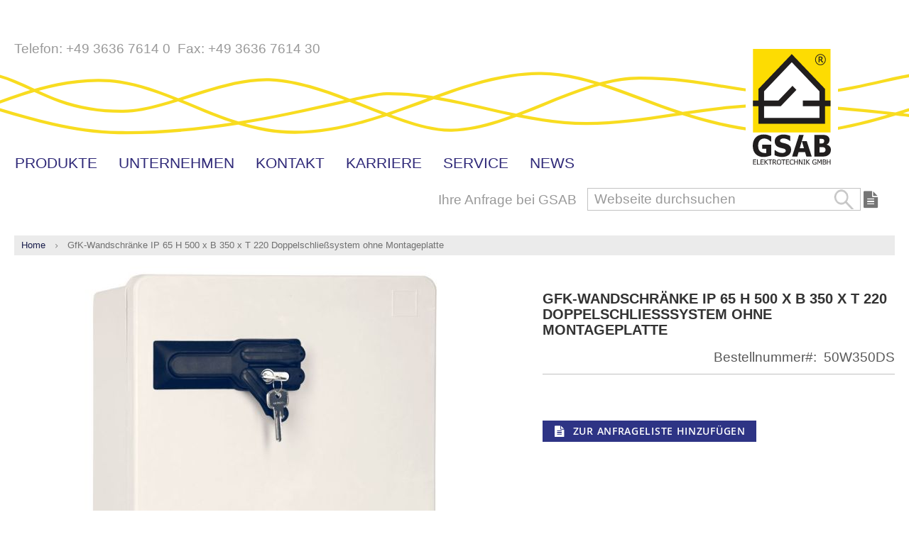

--- FILE ---
content_type: text/html; charset=UTF-8
request_url: http://www.gsab.de/de/50w350ds.html
body_size: 21295
content:
<!doctype html>
<html lang="de">
    <head prefix="og: http://ogp.me/ns# fb: http://ogp.me/ns/fb# product: http://ogp.me/ns/product#">
        <script>
    var LOCALE = 'de\u002DDE';
    var BASE_URL = 'http\u003A\u002F\u002Fwww.gsab.de\u002Fde\u002F';
    var require = {
        'baseUrl': 'http\u003A\u002F\u002Fwww.gsab.de\u002Fstatic\u002Fversion1764928295\u002Ffrontend\u002FMergedmedia\u002Fgsab\u002Fde_DE'
    };</script>        <meta charset="utf-8"/>
<meta name="title" content="GfK-Wandschränke IP 65 H 500 x B 350 x T 220 Doppelschließsystem ohne Montageplatte GSAB Elektrotechnik GmbH"/>
<meta name="description" content="GfK-Wandschränke IP 65 H 500 x B 350 x T 220 Doppelschließsystem ohne Montageplatte"/>
<meta name="robots" content="INDEX,FOLLOW"/>
<meta name="viewport" content="width=device-width, initial-scale=1, maximum-scale=1.0, user-scalable=no"/>
<meta name="format-detection" content="telephone=no"/>
<title>GfK-Wandschränke IP 65 H 500 x B 350 x T 220 Doppelschließsystem ohne Montageplatte GSAB Elektrotechnik GmbH</title>
<link  rel="stylesheet" type="text/css"  media="all" href="http://www.gsab.de/static/version1764928295/frontend/Mergedmedia/gsab/de_DE/mage/calendar.css" />
<link  rel="stylesheet" type="text/css"  media="all" href="http://www.gsab.de/static/version1764928295/frontend/Mergedmedia/gsab/de_DE/css/styles-m.css" />
<link  rel="stylesheet" type="text/css"  media="all" href="http://www.gsab.de/static/version1764928295/frontend/Mergedmedia/gsab/de_DE/js/mediabox/wa-mediabox.css" />
<link  rel="stylesheet" type="text/css"  media="all" href="http://www.gsab.de/static/version1764928295/frontend/Mergedmedia/gsab/de_DE/css/custom.css" />
<link  rel="stylesheet" type="text/css"  media="all" href="http://www.gsab.de/static/version1764928295/frontend/Mergedmedia/gsab/de_DE/CleverReach_CleverReachIntegration/css/cr-form.css" />
<link  rel="stylesheet" type="text/css"  media="all" href="http://www.gsab.de/static/version1764928295/frontend/Mergedmedia/gsab/de_DE/PixieMedia_ImageCarousel/css/pixiemedia-imagecarousel.css" />
<link  rel="stylesheet" type="text/css"  media="all" href="http://www.gsab.de/static/version1764928295/frontend/Mergedmedia/gsab/de_DE/css/bootstrap.optimized.min.css" />
<link  rel="stylesheet" type="text/css"  media="all" href="http://www.gsab.de/static/version1764928295/frontend/Mergedmedia/gsab/de_DE/mage/gallery/gallery.css" />
<link  rel="stylesheet" type="text/css"  media="screen and (min-width: 768px)" href="http://www.gsab.de/static/version1764928295/frontend/Mergedmedia/gsab/de_DE/css/styles-l.css" />
<link  rel="stylesheet" type="text/css"  media="print" href="http://www.gsab.de/static/version1764928295/frontend/Mergedmedia/gsab/de_DE/css/print.css" />
<link  rel="stylesheet" type="text/css"  media="all" href="https://cdnjs.cloudflare.com/ajax/libs/font-awesome/4.7.0/css/font-awesome.css" />
<script  type="text/javascript"  src="http://www.gsab.de/static/version1764928295/frontend/Mergedmedia/gsab/de_DE/requirejs/require.js"></script>
<script  type="text/javascript"  src="http://www.gsab.de/static/version1764928295/frontend/Mergedmedia/gsab/de_DE/mage/requirejs/mixins.js"></script>
<script  type="text/javascript"  src="http://www.gsab.de/static/version1764928295/frontend/Mergedmedia/gsab/de_DE/requirejs-config.js"></script>
<script  type="text/javascript"  src="http://www.gsab.de/static/version1764928295/frontend/Mergedmedia/gsab/de_DE/js/mediabox/wa-mediabox.js"></script>
<link rel="preload" as="font" crossorigin="anonymous" href="http://www.gsab.de/static/version1764928295/frontend/Mergedmedia/gsab/de_DE/fonts/opensans/light/opensans-300.woff2" />
<link rel="preload" as="font" crossorigin="anonymous" href="http://www.gsab.de/static/version1764928295/frontend/Mergedmedia/gsab/de_DE/fonts/opensans/regular/opensans-400.woff2" />
<link rel="preload" as="font" crossorigin="anonymous" href="http://www.gsab.de/static/version1764928295/frontend/Mergedmedia/gsab/de_DE/fonts/opensans/semibold/opensans-600.woff2" />
<link rel="preload" as="font" crossorigin="anonymous" href="http://www.gsab.de/static/version1764928295/frontend/Mergedmedia/gsab/de_DE/fonts/opensans/bold/opensans-700.woff2" />
<link rel="preload" as="font" crossorigin="anonymous" href="http://www.gsab.de/static/version1764928295/frontend/Mergedmedia/gsab/de_DE/fonts/Luma-Icons.woff2" />
<link  rel="icon" type="image/x-icon" href="http://www.gsab.de/media/favicon/default/favicon.ico" />
<link  rel="shortcut icon" type="image/x-icon" href="http://www.gsab.de/media/favicon/default/favicon.ico" />
<meta name="p:domain_verify" content="pdS4VXRmK1wjXGGYBNjT6mpKcCspcX6J"/>
<link rel="stylesheet" href="https://cdn.consentmanager.net/delivery/cmp.min.css" />
<script>if(!"gdprAppliesGlobally" in window){window.gdprAppliesGlobally=true}if(!("cmp_id" in window)||window.cmp_id<1){window.cmp_id=0}if(!("cmp_cdid" in window)){window.cmp_cdid="14894"}if(!("cmp_params" in window)){window.cmp_params=""}if(!("cmp_host" in window)){window.cmp_host="b.delivery.consentmanager.net"}if(!("cmp_cdn" in window)){window.cmp_cdn="cdn.consentmanager.net"}if(!("cmp_proto" in window)){window.cmp_proto="https:"}if(!("cmp_codesrc" in window)){window.cmp_codesrc="1"}window.cmp_getsupportedLangs=function(){var b=["DE","EN","FR","IT","NO","DA","FI","ES","PT","RO","BG","ET","EL","GA","HR","LV","LT","MT","NL","PL","SV","SK","SL","CS","HU","RU","SR","ZH","TR","UK","AR","BS"];if("cmp_customlanguages" in window){for(var a=0;a<window.cmp_customlanguages.length;a++){b.push(window.cmp_customlanguages[a].l.toUpperCase())}}return b};window.cmp_getRTLLangs=function(){var a=["AR"];if("cmp_customlanguages" in window){for(var b=0;b<window.cmp_customlanguages.length;b++){if("r" in window.cmp_customlanguages[b]&&window.cmp_customlanguages[b].r){a.push(window.cmp_customlanguages[b].l)}}}return a};window.cmp_getlang=function(j){if(typeof(j)!="boolean"){j=true}if(j&&typeof(cmp_getlang.usedlang)=="string"&&cmp_getlang.usedlang!==""){return cmp_getlang.usedlang}var g=window.cmp_getsupportedLangs();var c=[];var f=location.hash;var e=location.search;var a="languages" in navigator?navigator.languages:[];if(f.indexOf("cmplang=")!=-1){c.push(f.substr(f.indexOf("cmplang=")+8,2).toUpperCase())}else{if(e.indexOf("cmplang=")!=-1){c.push(e.substr(e.indexOf("cmplang=")+8,2).toUpperCase())}else{if("cmp_setlang" in window&&window.cmp_setlang!=""){c.push(window.cmp_setlang.toUpperCase())}else{if(a.length>0){for(var d=0;d<a.length;d++){c.push(a[d])}}}}}if("language" in navigator){c.push(navigator.language)}if("userLanguage" in navigator){c.push(navigator.userLanguage)}var h="";for(var d=0;d<c.length;d++){var b=c[d].toUpperCase();if(g.indexOf(b)!=-1){h=b;break}if(b.indexOf("-")!=-1){b=b.substr(0,2)}if(g.indexOf(b)!=-1){h=b;break}}if(h==""&&typeof(cmp_getlang.defaultlang)=="string"&&cmp_getlang.defaultlang!==""){return cmp_getlang.defaultlang}else{if(h==""){h="EN"}}h=h.toUpperCase();return h};(function(){var u=document;var v=u.getElementsByTagName;var h=window;var o="";var b="_en";if("cmp_getlang" in h){o=h.cmp_getlang().toLowerCase();if("cmp_customlanguages" in h){for(var q=0;q<h.cmp_customlanguages.length;q++){if(h.cmp_customlanguages[q].l.toUpperCase()==o.toUpperCase()){o="en";break}}}b="_"+o}function x(i,e){var w="";i+="=";var s=i.length;var d=location;if(d.hash.indexOf(i)!=-1){w=d.hash.substr(d.hash.indexOf(i)+s,9999)}else{if(d.search.indexOf(i)!=-1){w=d.search.substr(d.search.indexOf(i)+s,9999)}else{return e}}if(w.indexOf("&")!=-1){w=w.substr(0,w.indexOf("&"))}return w}var k=("cmp_proto" in h)?h.cmp_proto:"https:";if(k!="http:"&&k!="https:"){k="https:"}var g=("cmp_ref" in h)?h.cmp_ref:location.href;var j=u.createElement("script");j.setAttribute("data-cmp-ab","1");var c=x("cmpdesign","cmp_design" in h?h.cmp_design:"");var f=x("cmpregulationkey","cmp_regulationkey" in h?h.cmp_regulationkey:"");var r=x("cmpgppkey","cmp_gppkey" in h?h.cmp_gppkey:"");var n=x("cmpatt","cmp_att" in h?h.cmp_att:"");j.src=k+"//"+h.cmp_host+"/delivery/cmp.php?"+("cmp_id" in h&&h.cmp_id>0?"id="+h.cmp_id:"")+("cmp_cdid" in h?"&cdid="+h.cmp_cdid:"")+"&h="+encodeURIComponent(g)+(c!=""?"&cmpdesign="+encodeURIComponent(c):"")+(f!=""?"&cmpregulationkey="+encodeURIComponent(f):"")+(r!=""?"&cmpgppkey="+encodeURIComponent(r):"")+(n!=""?"&cmpatt="+encodeURIComponent(n):"")+("cmp_params" in h?"&"+h.cmp_params:"")+(u.cookie.length>0?"&__cmpfcc=1":"")+"&l="+o.toLowerCase()+"&o="+(new Date()).getTime();j.type="text/javascript";j.async=true;if(u.currentScript&&u.currentScript.parentElement){u.currentScript.parentElement.appendChild(j)}else{if(u.body){u.body.appendChild(j)}else{var t=v("body");if(t.length==0){t=v("div")}if(t.length==0){t=v("span")}if(t.length==0){t=v("ins")}if(t.length==0){t=v("script")}if(t.length==0){t=v("head")}if(t.length>0){t[0].appendChild(j)}}}var m="js";var p=x("cmpdebugunminimized","cmpdebugunminimized" in h?h.cmpdebugunminimized:0)>0?"":".min";var a=x("cmpdebugcoverage","cmp_debugcoverage" in h?h.cmp_debugcoverage:"");if(a=="1"){m="instrumented";p=""}var j=u.createElement("script");j.src=k+"//"+h.cmp_cdn+"/delivery/"+m+"/cmp"+b+p+".js";j.type="text/javascript";j.setAttribute("data-cmp-ab","1");j.async=true;if(u.currentScript&&u.currentScript.parentElement){u.currentScript.parentElement.appendChild(j)}else{if(u.body){u.body.appendChild(j)}else{var t=v("body");if(t.length==0){t=v("div")}if(t.length==0){t=v("span")}if(t.length==0){t=v("ins")}if(t.length==0){t=v("script")}if(t.length==0){t=v("head")}if(t.length>0){t[0].appendChild(j)}}}})();window.cmp_addFrame=function(b){if(!window.frames[b]){if(document.body){var a=document.createElement("iframe");a.style.cssText="display:none";if("cmp_cdn" in window&&"cmp_ultrablocking" in window&&window.cmp_ultrablocking>0){a.src="//"+window.cmp_cdn+"/delivery/empty.html"}a.name=b;a.setAttribute("title","Intentionally hidden, please ignore");a.setAttribute("role","none");a.setAttribute("tabindex","-1");document.body.appendChild(a)}else{window.setTimeout(window.cmp_addFrame,10,b)}}};window.cmp_rc=function(h){var b=document.cookie;var f="";var d=0;while(b!=""&&d<100){d++;while(b.substr(0,1)==" "){b=b.substr(1,b.length)}var g=b.substring(0,b.indexOf("="));if(b.indexOf(";")!=-1){var c=b.substring(b.indexOf("=")+1,b.indexOf(";"))}else{var c=b.substr(b.indexOf("=")+1,b.length)}if(h==g){f=c}var e=b.indexOf(";")+1;if(e==0){e=b.length}b=b.substring(e,b.length)}return(f)};window.cmp_stub=function(){var a=arguments;__cmp.a=__cmp.a||[];if(!a.length){return __cmp.a}else{if(a[0]==="ping"){if(a[1]===2){a[2]({gdprApplies:gdprAppliesGlobally,cmpLoaded:false,cmpStatus:"stub",displayStatus:"hidden",apiVersion:"2.2",cmpId:31},true)}else{a[2](false,true)}}else{if(a[0]==="getUSPData"){a[2]({version:1,uspString:window.cmp_rc("")},true)}else{if(a[0]==="getTCData"){__cmp.a.push([].slice.apply(a))}else{if(a[0]==="addEventListener"||a[0]==="removeEventListener"){__cmp.a.push([].slice.apply(a))}else{if(a.length==4&&a[3]===false){a[2]({},false)}else{__cmp.a.push([].slice.apply(a))}}}}}}};window.cmp_gpp_ping=function(){return{gppVersion:"1.0",cmpStatus:"stub",cmpDisplayStatus:"hidden",supportedAPIs:["tcfca","usnat","usca","usva","usco","usut","usct"],cmpId:31}};window.cmp_gppstub=function(){var a=arguments;__gpp.q=__gpp.q||[];if(!a.length){return __gpp.q}var g=a[0];var f=a.length>1?a[1]:null;var e=a.length>2?a[2]:null;if(g==="ping"){return window.cmp_gpp_ping()}else{if(g==="addEventListener"){__gpp.e=__gpp.e||[];if(!("lastId" in __gpp)){__gpp.lastId=0}__gpp.lastId++;var c=__gpp.lastId;__gpp.e.push({id:c,callback:f});return{eventName:"listenerRegistered",listenerId:c,data:true,pingData:window.cmp_gpp_ping()}}else{if(g==="removeEventListener"){var h=false;__gpp.e=__gpp.e||[];for(var d=0;d<__gpp.e.length;d++){if(__gpp.e[d].id==e){__gpp.e[d].splice(d,1);h=true;break}}return{eventName:"listenerRemoved",listenerId:e,data:h,pingData:window.cmp_gpp_ping()}}else{if(g==="getGPPData"){return{sectionId:3,gppVersion:1,sectionList:[],applicableSections:[0],gppString:"",pingData:window.cmp_gpp_ping()}}else{if(g==="hasSection"||g==="getSection"||g==="getField"){return null}else{__gpp.q.push([].slice.apply(a))}}}}}};window.cmp_msghandler=function(d){var a=typeof d.data==="string";try{var c=a?JSON.parse(d.data):d.data}catch(f){var c=null}if(typeof(c)==="object"&&c!==null&&"__cmpCall" in c){var b=c.__cmpCall;window.__cmp(b.command,b.parameter,function(h,g){var e={__cmpReturn:{returnValue:h,success:g,callId:b.callId}};d.source.postMessage(a?JSON.stringify(e):e,"*")})}if(typeof(c)==="object"&&c!==null&&"__uspapiCall" in c){var b=c.__uspapiCall;window.__uspapi(b.command,b.version,function(h,g){var e={__uspapiReturn:{returnValue:h,success:g,callId:b.callId}};d.source.postMessage(a?JSON.stringify(e):e,"*")})}if(typeof(c)==="object"&&c!==null&&"__tcfapiCall" in c){var b=c.__tcfapiCall;window.__tcfapi(b.command,b.version,function(h,g){var e={__tcfapiReturn:{returnValue:h,success:g,callId:b.callId}};d.source.postMessage(a?JSON.stringify(e):e,"*")},b.parameter)}if(typeof(c)==="object"&&c!==null&&"__gppCall" in c){var b=c.__gppCall;window.__gpp(b.command,function(h,g){var e={__gppReturn:{returnValue:h,success:g,callId:b.callId}};d.source.postMessage(a?JSON.stringify(e):e,"*")},"parameter" in b?b.parameter:null,"version" in b?b.version:1)}};window.cmp_setStub=function(a){if(!(a in window)||(typeof(window[a])!=="function"&&typeof(window[a])!=="object"&&(typeof(window[a])==="undefined"||window[a]!==null))){window[a]=window.cmp_stub;window[a].msgHandler=window.cmp_msghandler;window.addEventListener("message",window.cmp_msghandler,false)}};window.cmp_setGppStub=function(a){if(!(a in window)||(typeof(window[a])!=="function"&&typeof(window[a])!=="object"&&(typeof(window[a])==="undefined"||window[a]!==null))){window[a]=window.cmp_gppstub;window[a].msgHandler=window.cmp_msghandler;window.addEventListener("message",window.cmp_msghandler,false)}};window.cmp_addFrame("__cmpLocator");if(!("cmp_disableusp" in window)||!window.cmp_disableusp){window.cmp_addFrame("__uspapiLocator")}if(!("cmp_disabletcf" in window)||!window.cmp_disabletcf){window.cmp_addFrame("__tcfapiLocator")}if(!("cmp_disablegpp" in window)||!window.cmp_disablegpp){window.cmp_addFrame("__gppLocator")}window.cmp_setStub("__cmp");if(!("cmp_disabletcf" in window)||!window.cmp_disabletcf){window.cmp_setStub("__tcfapi")}if(!("cmp_disableusp" in window)||!window.cmp_disableusp){window.cmp_setStub("__uspapi")}if(!("cmp_disablegpp" in window)||!window.cmp_disablegpp){window.cmp_setGppStub("__gpp")};</script>
        <style type="text/css">
	.product-item-info a.tocompare {
	    display: none !important;
	}
    .product-item-info .tocompare {
        display: none !important;
    }
</style>        <script>
        window.getWpGA4Cookie = function(name) {
            match = document.cookie.match(new RegExp(name + '=([^;]+)'));
            if (match) return decodeURIComponent(match[1].replace(/\+/g, ' ')) ;
        };

        window.dataLayer = window.dataLayer || [];
                var dl4Objects = [{"pageName":"GfK-Wandschr\u00e4nke IP 65 H 500 x B 350 x T 220 Doppelschlie\u00dfsystem ohne Montageplatte GSAB Elektrotechnik GmbH","pageType":"product","ecommerce":{"currency":"EUR","value":0,"items":[{"item_name":"GfK-Wandschr\u00e4nke IP 65 H 500 x B 350 x T 220 Doppelschlie\u00dfsystem ohne Montageplatte","affiliation":"Main Website - Main Website Store - DE","item_id":"1359","price":0,"item_list_name":"","item_list_id":"","item_stock_status":"In stock","item_sale_product":"No","item_reviews_count":"0","item_reviews_score":"0"}]},"event":"view_item"}];
        for (var i in dl4Objects) {
            window.dataLayer.push({ecommerce: null});
            window.dataLayer.push(dl4Objects[i]);
        }
                var wpGA4Cookies = ['wp_ga4_user_id','wp_ga4_customerGroup'];
        wpGA4Cookies.map(function(cookieName) {
            var cookieValue = window.getWpGA4Cookie(cookieName);
            if (cookieValue) {
                var dl4Object = {};
                dl4Object[cookieName.replace('wp_ga4_', '')] = cookieValue;
                window.dataLayer.push(dl4Object);
            }
        });
    </script>

    <!-- Google Tag Manager -->
<script data-cmp-vendor="s135" type="text/plain" class="cmplazyload">(function(w,d,s,l,i){w[l]=w[l]||[];w[l].push({'gtm.start':
new Date().getTime(),event:'gtm.js'});var f=d.getElementsByTagName(s)[0],
j=d.createElement(s),dl=l!='dataLayer'?'&l='+l:'';j.async=true;j.src=
'https://www.googletagmanager.com/gtm.js?id='+i+dl;f.parentNode.insertBefore(j,f);
})(window,document,'script','dataLayer','GTM-PJG73QV7');</script>
<!-- End Google Tag Manager -->    <script type="text/x-magento-init">
        {
            "*": {
                "Magento_PageCache/js/form-key-provider": {
                    "isPaginationCacheEnabled":
                        0                }
            }
        }
    </script>

<meta property="og:type" content="product" />
<meta property="og:title"
      content="GfK-Wandschr&#xE4;nke&#x20;IP&#x20;65&#x20;H&#x20;500&#x20;x&#x20;B&#x20;350&#x20;x&#x20;T&#x20;220&#x20;Doppelschlie&#xDF;system&#x20;ohne&#x20;Montageplatte" />
<meta property="og:image"
      content="http://www.gsab.de/media/catalog/product/cache/86a863bc69aa784745f2a7364ac324b9/5/0/50w350ds.jpg" />
<meta property="og:description"
      content="GfK-Wandschr&#xE4;nke&#x20;IP&#x20;65&#x20;H&#x20;500&#x20;x&#x20;B&#x20;350&#x20;x&#x20;T&#x20;220&#x20;Doppelschlie&#xDF;system&#x20;ohne&#x20;Montageplatte" />
<meta property="og:url" content="http://www.gsab.de/de/50w350ds.html" />
    <meta property="product:price:amount" content="0"/>
    <meta property="product:price:currency"
      content="EUR"/>
    </head>
    <body data-container="body"
          data-mage-init='{"loaderAjax": {}, "loader": { "icon": "http://www.gsab.de/static/version1764928295/frontend/Mergedmedia/gsab/de_DE/images/loader-2.gif"}}'
        id="html-body" itemtype="http://schema.org/Product" itemscope="itemscope" class="catalog-product-view product-50w350ds page-layout-1column">
        <!-- Google Tag Manager (noscript) -->
<noscript><iframe src="https://www.googletagmanager.com/ns.html?id=GTM-PJG73QV7"
height="0" width="0" style="display:none;visibility:hidden"></iframe></noscript>
<!-- End Google Tag Manager (noscript) -->
<script type="text/x-magento-init">
    {
        "*": {
            "Magento_PageBuilder/js/widget-initializer": {
                "config": {"[data-content-type=\"slider\"][data-appearance=\"default\"]":{"Magento_PageBuilder\/js\/content-type\/slider\/appearance\/default\/widget":false},"[data-content-type=\"map\"]":{"Magento_PageBuilder\/js\/content-type\/map\/appearance\/default\/widget":false},"[data-content-type=\"row\"]":{"Magento_PageBuilder\/js\/content-type\/row\/appearance\/default\/widget":false},"[data-content-type=\"tabs\"]":{"Magento_PageBuilder\/js\/content-type\/tabs\/appearance\/default\/widget":false},"[data-content-type=\"slide\"]":{"Magento_PageBuilder\/js\/content-type\/slide\/appearance\/default\/widget":{"buttonSelector":".pagebuilder-slide-button","showOverlay":"hover","dataRole":"slide"}},"[data-content-type=\"banner\"]":{"Magento_PageBuilder\/js\/content-type\/banner\/appearance\/default\/widget":{"buttonSelector":".pagebuilder-banner-button","showOverlay":"hover","dataRole":"banner"}},"[data-content-type=\"buttons\"]":{"Magento_PageBuilder\/js\/content-type\/buttons\/appearance\/inline\/widget":false},"[data-content-type=\"products\"][data-appearance=\"carousel\"]":{"Magento_PageBuilder\/js\/content-type\/products\/appearance\/carousel\/widget":false}},
                "breakpoints": {"desktop":{"label":"Desktop","stage":true,"default":true,"class":"desktop-switcher","icon":"Magento_PageBuilder::css\/images\/switcher\/switcher-desktop.svg","conditions":{"min-width":"1024px"},"options":{"products":{"default":{"slidesToShow":"5"}}}},"tablet":{"conditions":{"max-width":"1024px","min-width":"768px"},"options":{"products":{"default":{"slidesToShow":"4"},"continuous":{"slidesToShow":"3"}}}},"mobile":{"label":"Mobile","stage":true,"class":"mobile-switcher","icon":"Magento_PageBuilder::css\/images\/switcher\/switcher-mobile.svg","media":"only screen and (max-width: 768px)","conditions":{"max-width":"768px","min-width":"640px"},"options":{"products":{"default":{"slidesToShow":"3"}}}},"mobile-small":{"conditions":{"max-width":"640px"},"options":{"products":{"default":{"slidesToShow":"2"},"continuous":{"slidesToShow":"1"}}}}}            }
        }
    }
</script>

<div class="cookie-status-message" id="cookie-status">
    Der Shop wird nicht richtig funktionieren, wenn Cookies deaktiviert sind.</div>
<script type="text&#x2F;javascript">document.querySelector("#cookie-status").style.display = "none";</script>
<script type="text/x-magento-init">
    {
        "*": {
            "cookieStatus": {}
        }
    }
</script>

<script type="text/x-magento-init">
    {
        "*": {
            "mage/cookies": {
                "expires": null,
                "path": "\u002F",
                "domain": ".www.gsab.de",
                "secure": false,
                "lifetime": "3600"
            }
        }
    }
</script>
    <noscript>
        <div class="message global noscript">
            <div class="content">
                <p>
                    <strong>JavaScript scheint in Deinem Browser deaktiviert zu sein.</strong>
                    <span>
                        Um unsere Website in bester Weise zu erfahren, aktiviere Javascript in Deinem Browser.                    </span>
                </p>
            </div>
        </div>
    </noscript>

<script>
    window.cookiesConfig = window.cookiesConfig || {};
    window.cookiesConfig.secure = false;
</script><script>    require.config({
        map: {
            '*': {
                wysiwygAdapter: 'mage/adminhtml/wysiwyg/tiny_mce/tinymceAdapter'
            }
        }
    });</script><script>    require.config({
        paths: {
            googleMaps: 'https\u003A\u002F\u002Fmaps.googleapis.com\u002Fmaps\u002Fapi\u002Fjs\u003Fv\u003D3\u0026key\u003D'
        },
        config: {
            'Magento_PageBuilder/js/utils/map': {
                style: '',
            },
            'Magento_PageBuilder/js/content-type/map/preview': {
                apiKey: '',
                apiKeyErrorMessage: 'Sie\u0020m\u00FCssen\u0020einen\u0020g\u00FCltigen\u0020\u003Ca\u0020href\u003D\u0027http\u003A\u002F\u002Fwww.gsab.de\u002Fde\u002Fadminhtml\u002Fsystem_config\u002Fedit\u002Fsection\u002Fcms\u002F\u0023cms_pagebuilder\u0027\u0020target\u003D\u0027_blank\u0027\u003EGoogle\u0020Maps\u0020API\u002DSchl\u00FCssel\u003C\u002Fa\u003E\u0020angeben,\u0020um\u0020eine\u0020Karte\u0020zu\u0020verwenden.'
            },
            'Magento_PageBuilder/js/form/element/map': {
                apiKey: '',
                apiKeyErrorMessage: 'Sie\u0020m\u00FCssen\u0020einen\u0020g\u00FCltigen\u0020\u003Ca\u0020href\u003D\u0027http\u003A\u002F\u002Fwww.gsab.de\u002Fde\u002Fadminhtml\u002Fsystem_config\u002Fedit\u002Fsection\u002Fcms\u002F\u0023cms_pagebuilder\u0027\u0020target\u003D\u0027_blank\u0027\u003EGoogle\u0020Maps\u0020API\u002DSchl\u00FCssel\u003C\u002Fa\u003E\u0020angeben,\u0020um\u0020eine\u0020Karte\u0020zu\u0020verwenden.'
            },
        }
    });</script><script>
    require.config({
        shim: {
            'Magento_PageBuilder/js/utils/map': {
                deps: ['googleMaps']
            }
        }
    });</script><div class="page-wrapper"><header class="page-header"><div class="panel wrapper"><div class="panel header"><a class="action skip contentarea"
   href="#contentarea">
    <span>
        Direkt zum Inhalt    </span>
</a>
<div class="header-left"><p><span><span class="phone-text">Telefon: </span><a href="tel:+49363676140">+49 3636 7614 0</a></span> <span class="headline-fax"><span>Fax: <a href="fax:+493636761430">+49 3636 7614 30</a></span></span></p></div><ul class="lang-switcher">
			<li class="de">
			<a href="#" data-post='{"action":"http:\/\/www.gsab.de\/de\/stores\/store\/redirect\/","data":{"___store":"de","___from_store":"de","uenc":"aHR0cDovL3d3dy5nc2FiLmRlL2RlLzUwdzM1MGRzLmh0bWw,"}}'>
				<span>DE</span>
			</a>
		</li>
			<li class="en">
			<a href="#" data-post='{"action":"http:\/\/www.gsab.de\/de\/stores\/store\/redirect\/","data":{"___store":"en","___from_store":"de","uenc":"aHR0cDovL3d3dy5nc2FiLmRlL2VuLzUwdzM1MGRzLmh0bWw,"}}'>
				<span>EN</span>
			</a>
		</li>
	</ul>
</div></div>    <div class="sections nav-sections">
                <div class="section-items nav-sections-items"
             data-mage-init='{"tabs":{"openedState":"active"}}'>
                                            <div class="section-item-title nav-sections-item-title"
                     data-role="collapsible">
                    <a class="nav-sections-item-switch"
                       data-toggle="switch" href="#store.menu">
                        Menü                    </a>
                </div>
                <div class="section-item-content nav-sections-item-content"
                     id="store.menu"
                     data-role="content">
                    
<nav class="navigation" data-action="navigation">
    <ul data-mage-init='{"menu":{"responsive":true, "expanded":true, "position":{"my":"left top","at":"left bottom"}}}'>
        <li  class="level0 nav-1 category-item first level-top parent"><a href="http://www.gsab.de/de/produkte.html"  class="level-top" ><span>Produkte</span></a><ul class="level0 submenu"><li  class="level1 nav-1-1 category-item first parent"><a href="http://www.gsab.de/de/produkte/zahleranschlusssaulen.html" ><span>Zähleranschlußsäulen</span></a><ul class="level1 submenu"><li  class="level2 nav-1-1-1 category-item first parent"><a href="http://www.gsab.de/de/produkte/zahleranschlusssaulen/thuringen.html" ><span>Thüringen</span></a><ul class="level2 submenu"><li  class="level3 nav-1-1-1-1 category-item first last"><a href="http://www.gsab.de/de/produkte/zahleranschlusssaulen/thuringen/ten-thuringer-energienetz-01.html" ><span>TEN Thüringer Energienetz (01)</span></a></li></ul></li><li  class="level2 nav-1-1-2 category-item parent"><a href="http://www.gsab.de/de/produkte/zahleranschlusssaulen/bayern.html" ><span>Bayern</span></a><ul class="level2 submenu"><li  class="level3 nav-1-1-2-1 category-item first"><a href="http://www.gsab.de/de/produkte/zahleranschlusssaulen/bayern/bayernwerk-ag-02.html" ><span>Bayernwerk AG (02)</span></a></li><li  class="level3 nav-1-1-2-2 category-item"><a href="http://www.gsab.de/de/produkte/zahleranschlusssaulen/bayern/lew-verteilnetz-gmbh-33.html" ><span>LEW Verteilnetz GmbH (33)</span></a></li><li  class="level3 nav-1-1-2-3 category-item"><a href="http://www.gsab.de/de/produkte/zahleranschlusssaulen/bayern/swm-munchen-02.html" ><span>SWM (München) (02)</span></a></li><li  class="level3 nav-1-1-2-4 category-item last"><a href="http://www.gsab.de/de/produkte/zahleranschlusssaulen/bayern/n-ergie-netz-ag-04.html" ><span> N-ERGIE Netz AG (04)</span></a></li></ul></li><li  class="level2 nav-1-1-3 category-item parent"><a href="http://www.gsab.de/de/produkte/zahleranschlusssaulen/sachsen.html" ><span>Sachsen</span></a><ul class="level2 submenu"><li  class="level3 nav-1-1-3-1 category-item first last"><a href="http://www.gsab.de/de/produkte/zahleranschlusssaulen/sachsen/mitteldeutschland-03.html" ><span>Mitteldeutschland (03)</span></a></li></ul></li><li  class="level2 nav-1-1-4 category-item parent"><a href="http://www.gsab.de/de/produkte/zahleranschlusssaulen/berlin.html" ><span>Berlin</span></a><ul class="level2 submenu"><li  class="level3 nav-1-1-4-1 category-item first last"><a href="http://www.gsab.de/de/produkte/zahleranschlusssaulen/berlin/stromnetz-berlin-07.html" ><span>Stromnetz Berlin (07)</span></a></li></ul></li><li  class="level2 nav-1-1-5 category-item parent"><a href="http://www.gsab.de/de/produkte/zahleranschlusssaulen/meckl-vorp-brandenburg.html" ><span>Meckl.Vorp. Brandenburg</span></a><ul class="level2 submenu"><li  class="level3 nav-1-1-5-1 category-item first last"><a href="http://www.gsab.de/de/produkte/zahleranschlusssaulen/meckl-vorp-brandenburg/e-on-e-dis-mvp-brandenburg-08.html" ><span>E.ON-e.dis MVP Brandenburg (08)</span></a></li></ul></li><li  class="level2 nav-1-1-6 category-item parent"><a href="http://www.gsab.de/de/produkte/zahleranschlusssaulen/niedersachsen-sachsen-anh.html" ><span>Niedersachsen, Sachsen-Anh.</span></a><ul class="level2 submenu"><li  class="level3 nav-1-1-6-1 category-item first"><a href="http://www.gsab.de/de/produkte/zahleranschlusssaulen/niedersachsen-sachsen-anh/e-on-avacon-ni-sah-09.html" ><span>e.on AVACON NI SAH (09)</span></a></li><li  class="level3 nav-1-1-6-2 category-item last"><a href="http://www.gsab.de/de/produkte/zahleranschlusssaulen/niedersachsen-sachsen-anh/stadtwerke-ni-sah-09.html" ><span>Stadtwerke NI SAH (09)</span></a></li></ul></li><li  class="level2 nav-1-1-7 category-item parent"><a href="http://www.gsab.de/de/produkte/zahleranschlusssaulen/hessen.html" ><span>Hessen</span></a><ul class="level2 submenu"><li  class="level3 nav-1-1-7-1 category-item first"><a href="http://www.gsab.de/de/produkte/zahleranschlusssaulen/hessen/uwag-hessen-11.html" ><span>ÜWAG Hessen (11)</span></a></li><li  class="level3 nav-1-1-7-2 category-item"><a href="http://www.gsab.de/de/produkte/zahleranschlusssaulen/hessen/energienetz-mitte-gmbh-12.html" ><span>EnergieNetz-Mitte GmbH (12)</span></a></li><li  class="level3 nav-1-1-7-3 category-item"><a href="http://www.gsab.de/de/produkte/zahleranschlusssaulen/hessen/offenbach-ev-ag-hessen-40.html" ><span>Offenbach EV AG Hessen (40)</span></a></li><li  class="level3 nav-1-1-7-4 category-item"><a href="http://www.gsab.de/de/produkte/zahleranschlusssaulen/hessen/syna-gmbh-43.html" ><span>Syna GmbH (43)</span></a></li><li  class="level3 nav-1-1-7-5 category-item"><a href="http://www.gsab.de/de/produkte/zahleranschlusssaulen/hessen/ovag-netz-ag-46.html" ><span>OVAG Netz AG (46)</span></a></li><li  class="level3 nav-1-1-7-6 category-item"><a href="http://www.gsab.de/de/produkte/zahleranschlusssaulen/hessen/e-netz-sudhessen-gmbh-and-co-kg-48.html" ><span>e-netz Südhessen GmbH &amp; Co.KG (48)</span></a></li><li  class="level3 nav-1-1-7-7 category-item last"><a href="http://www.gsab.de/de/produkte/zahleranschlusssaulen/hessen/mainova-hessen-49.html" ><span>Mainova Hessen (49)</span></a></li></ul></li><li  class="level2 nav-1-1-8 category-item parent"><a href="http://www.gsab.de/de/produkte/zahleranschlusssaulen/nrw.html" ><span>NRW</span></a><ul class="level2 submenu"><li  class="level3 nav-1-1-8-1 category-item first"><a href="http://www.gsab.de/de/produkte/zahleranschlusssaulen/nrw/westfalen-weser-netz-gmbh-15.html" ><span>Westfalen Weser Netz GmbH (15)</span></a></li><li  class="level3 nav-1-1-8-2 category-item"><a href="http://www.gsab.de/de/produkte/zahleranschlusssaulen/nrw/westnetz-gmbh-22.html" ><span>Westnetz GmbH (22)</span></a></li><li  class="level3 nav-1-1-8-3 category-item"><a href="http://www.gsab.de/de/produkte/zahleranschlusssaulen/nrw/sw-bochum-nrw-27.html" ><span>SW Bochum NRW (27</span></a></li><li  class="level3 nav-1-1-8-4 category-item"><a href="http://www.gsab.de/de/produkte/zahleranschlusssaulen/nrw/sw-bielefeld-nrw-23.html" ><span>SW Bielefeld NRW (23)</span></a></li><li  class="level3 nav-1-1-8-5 category-item last"><a href="http://www.gsab.de/de/produkte/zahleranschlusssaulen/nrw/stw-bonn-24.html" ><span>STW Bonn (24)</span></a></li></ul></li><li  class="level2 nav-1-1-9 category-item parent"><a href="http://www.gsab.de/de/produkte/zahleranschlusssaulen/baden-wurttemberg.html" ><span>Baden Württemberg</span></a><ul class="level2 submenu"><li  class="level3 nav-1-1-9-1 category-item first"><a href="http://www.gsab.de/de/produkte/zahleranschlusssaulen/baden-wurttemberg/netze-bw-gmbh-25.html" ><span>Netze BW GmbH (25)</span></a></li><li  class="level3 nav-1-1-9-2 category-item"><a href="http://www.gsab.de/de/produkte/zahleranschlusssaulen/baden-wurttemberg/badenova-bw-31.html" ><span>Badenova BW (31)</span></a></li><li  class="level3 nav-1-1-9-3 category-item last"><a href="http://www.gsab.de/de/produkte/zahleranschlusssaulen/baden-wurttemberg/badenwerk-bw-32.html" ><span>Badenwerk BW (32)</span></a></li></ul></li><li  class="level2 nav-1-1-10 category-item parent"><a href="http://www.gsab.de/de/produkte/zahleranschlusssaulen/bremen-niedersachsen.html" ><span>Bremen-Niedersachsen</span></a><ul class="level2 submenu"><li  class="level3 nav-1-1-10-1 category-item first last"><a href="http://www.gsab.de/de/produkte/zahleranschlusssaulen/bremen-niedersachsen/hb-ni-ewe-39.html" ><span>HB-NI EWE (39)</span></a></li></ul></li><li  class="level2 nav-1-1-11 category-item parent"><a href="http://www.gsab.de/de/produkte/zahleranschlusssaulen/hamburg-schleswig-holst.html" ><span>Hamburg, Schleswig Holst.</span></a><ul class="level2 submenu"><li  class="level3 nav-1-1-11-1 category-item first"><a href="http://www.gsab.de/de/produkte/zahleranschlusssaulen/hamburg-schleswig-holst/schleswig-holstein-netz-gmbh-42.html" ><span>Schleswig-Holstein Netz GmbH (42)</span></a></li><li  class="level3 nav-1-1-11-2 category-item last"><a href="http://www.gsab.de/de/produkte/zahleranschlusssaulen/hamburg-schleswig-holst/stromnetz-hamburg-41.html" ><span>Stromnetz Hamburg (41)</span></a></li></ul></li><li  class="level2 nav-1-1-12 category-item parent"><a href="http://www.gsab.de/de/produkte/zahleranschlusssaulen/rheinland-pfalz-saarland.html" ><span>Rheinland-Pfalz, Saarland</span></a><ul class="level2 submenu"><li  class="level3 nav-1-1-12-1 category-item first"><a href="http://www.gsab.de/de/produkte/zahleranschlusssaulen/rheinland-pfalz-saarland/rp-sl-energis-50.html" ><span>RP-SL Energis (50)</span></a></li><li  class="level3 nav-1-1-12-2 category-item"><a href="http://www.gsab.de/de/produkte/zahleranschlusssaulen/rheinland-pfalz-saarland/pfalzwerke-rp-52.html" ><span>Pfalzwerke RP (52)</span></a></li><li  class="level3 nav-1-1-12-3 category-item"><a href="http://www.gsab.de/de/produkte/zahleranschlusssaulen/rheinland-pfalz-saarland/sw-saarbrucken-rp-sl-60.html" ><span>SW Saarbrücken RP SL (60)</span></a></li><li  class="level3 nav-1-1-12-4 category-item last"><a href="http://www.gsab.de/de/produkte/zahleranschlusssaulen/rheinland-pfalz-saarland/fes-rp-sl-61.html" ><span>FES RP SL (61)</span></a></li></ul></li><li  class="level2 nav-1-1-13 category-item last parent"><a href="http://www.gsab.de/de/produkte/zahleranschlusssaulen/zubehor.html" ><span>Zubehör</span></a><ul class="level2 submenu"><li  class="level3 nav-1-1-13-1 category-item first last"><a href="http://www.gsab.de/de/produkte/zahleranschlusssaulen/zubehor/zahler-strassenbeleuchtungssaulen-wandler-99.html" ><span>Zähler-/Strassenbeleuchtungssäulen/Wandler (99)</span></a></li></ul></li></ul></li><li  class="level1 nav-1-2 category-item parent"><a href="http://www.gsab.de/de/produkte/zahleranschlusssaulen-fur-steuerbare-verbraucher.html" ><span>Zähleranschlusssäulen für steuerbare Verbraucher </span></a><ul class="level1 submenu"><li  class="level2 nav-1-2-1 category-item first parent"><a href="http://www.gsab.de/de/produkte/zahleranschlusssaulen-fur-steuerbare-verbraucher/ten.html" ><span>Thüringen </span></a><ul class="level2 submenu"><li  class="level3 nav-1-2-1-1 category-item first last"><a href="http://www.gsab.de/de/produkte/zahleranschlusssaulen-fur-steuerbare-verbraucher/ten/ten-thuringer-energienetze-01.html" ><span>TEN Thüringer Energienetze (01)</span></a></li></ul></li><li  class="level2 nav-1-2-2 category-item parent"><a href="http://www.gsab.de/de/produkte/zahleranschlusssaulen-fur-steuerbare-verbraucher/bayern.html" ><span>Bayern </span></a><ul class="level2 submenu"><li  class="level3 nav-1-2-2-1 category-item first"><a href="http://www.gsab.de/de/produkte/zahleranschlusssaulen-fur-steuerbare-verbraucher/bayern/bayernwerk-02.html" ><span>Bayernwerk (02)</span></a></li><li  class="level3 nav-1-2-2-2 category-item"><a href="http://www.gsab.de/de/produkte/zahleranschlusssaulen-fur-steuerbare-verbraucher/bayern/n-ergie-04.html" ><span>N-ERGIE (04)</span></a></li><li  class="level3 nav-1-2-2-3 category-item last"><a href="http://www.gsab.de/de/produkte/zahleranschlusssaulen-fur-steuerbare-verbraucher/bayern/lew-02.html" ><span>LEW (33)</span></a></li></ul></li><li  class="level2 nav-1-2-3 category-item parent"><a href="http://www.gsab.de/de/produkte/zahleranschlusssaulen-fur-steuerbare-verbraucher/sachsen.html" ><span>Sachsen</span></a><ul class="level2 submenu"><li  class="level3 nav-1-2-3-1 category-item first last"><a href="http://www.gsab.de/de/produkte/zahleranschlusssaulen-fur-steuerbare-verbraucher/sachsen/mitteldeutschland-mitnetz-03.html" ><span>Mitteldeutschland (Mitnetz 03)</span></a></li></ul></li><li  class="level2 nav-1-2-4 category-item parent"><a href="http://www.gsab.de/de/produkte/zahleranschlusssaulen-fur-steuerbare-verbraucher/meckl-vorp-brandenburg.html" ><span>Meckl.Vorp. Brandenburg</span></a><ul class="level2 submenu"><li  class="level3 nav-1-2-4-1 category-item first last"><a href="http://www.gsab.de/de/produkte/zahleranschlusssaulen-fur-steuerbare-verbraucher/meckl-vorp-brandenburg/e-dis-08.html" ><span>E.DIS (08)</span></a></li></ul></li><li  class="level2 nav-1-2-5 category-item parent"><a href="http://www.gsab.de/de/produkte/zahleranschlusssaulen-fur-steuerbare-verbraucher/niedersachsen.html" ><span>Niedersachsen</span></a><ul class="level2 submenu"><li  class="level3 nav-1-2-5-1 category-item first last"><a href="http://www.gsab.de/de/produkte/zahleranschlusssaulen-fur-steuerbare-verbraucher/niedersachsen/avacon-09.html" ><span>AVACON (09)</span></a></li></ul></li><li  class="level2 nav-1-2-6 category-item parent"><a href="http://www.gsab.de/de/produkte/zahleranschlusssaulen-fur-steuerbare-verbraucher/hessen.html" ><span>Hessen</span></a><ul class="level2 submenu"><li  class="level3 nav-1-2-6-1 category-item first"><a href="http://www.gsab.de/de/produkte/zahleranschlusssaulen-fur-steuerbare-verbraucher/hessen/eam-12.html" ><span>EAM (12)</span></a></li><li  class="level3 nav-1-2-6-2 category-item last"><a href="http://www.gsab.de/de/produkte/zahleranschlusssaulen-fur-steuerbare-verbraucher/hessen/syna-43.html" ><span>SYNA (43)</span></a></li></ul></li><li  class="level2 nav-1-2-7 category-item parent"><a href="http://www.gsab.de/de/produkte/zahleranschlusssaulen-fur-steuerbare-verbraucher/nrw.html" ><span>NRW</span></a><ul class="level2 submenu"><li  class="level3 nav-1-2-7-1 category-item first"><a href="http://www.gsab.de/de/produkte/zahleranschlusssaulen-fur-steuerbare-verbraucher/nrw/westfalen-weser-netz-15.html" ><span>Westfalen Weser Netz (15)</span></a></li><li  class="level3 nav-1-2-7-2 category-item last"><a href="http://www.gsab.de/de/produkte/zahleranschlusssaulen-fur-steuerbare-verbraucher/nrw/westnetz-22.html" ><span>Westnetz (22)</span></a></li></ul></li><li  class="level2 nav-1-2-8 category-item parent"><a href="http://www.gsab.de/de/produkte/zahleranschlusssaulen-fur-steuerbare-verbraucher/bremen-niedersachsen.html" ><span>Bremen-Niedersachsen</span></a><ul class="level2 submenu"><li  class="level3 nav-1-2-8-1 category-item first last"><a href="http://www.gsab.de/de/produkte/zahleranschlusssaulen-fur-steuerbare-verbraucher/bremen-niedersachsen/ewe-39.html" ><span>EWE (39)</span></a></li></ul></li><li  class="level2 nav-1-2-9 category-item parent"><a href="http://www.gsab.de/de/produkte/zahleranschlusssaulen-fur-steuerbare-verbraucher/schleswig-holstein.html" ><span>Schleswig-Holstein </span></a><ul class="level2 submenu"><li  class="level3 nav-1-2-9-1 category-item first last"><a href="http://www.gsab.de/de/produkte/zahleranschlusssaulen-fur-steuerbare-verbraucher/schleswig-holstein/sh-netz-42.html" ><span>SH-Netz (42)</span></a></li></ul></li><li  class="level2 nav-1-2-10 category-item last parent"><a href="http://www.gsab.de/de/produkte/zahleranschlusssaulen-fur-steuerbare-verbraucher/neutral.html" ><span>Neutral</span></a><ul class="level2 submenu"><li  class="level3 nav-1-2-10-1 category-item first last"><a href="http://www.gsab.de/de/produkte/zahleranschlusssaulen-fur-steuerbare-verbraucher/neutral/neutral-00.html" ><span>Neutral (00)</span></a></li></ul></li></ul></li><li  class="level1 nav-1-3 category-item parent"><a href="http://www.gsab.de/de/produkte/strassenbeleuchtungssaulen.html" ><span>Straßenbeleuchtungssäulen</span></a><ul class="level1 submenu"><li  class="level2 nav-1-3-1 category-item first parent"><a href="http://www.gsab.de/de/produkte/strassenbeleuchtungssaulen/thuringen.html" ><span>Thüringen</span></a><ul class="level2 submenu"><li  class="level3 nav-1-3-1-1 category-item first last"><a href="http://www.gsab.de/de/produkte/strassenbeleuchtungssaulen/thuringen/ten-thuringer-energienetz-01.html" ><span>TEN Thüringer Energienetz (01)</span></a></li></ul></li><li  class="level2 nav-1-3-2 category-item parent"><a href="http://www.gsab.de/de/produkte/strassenbeleuchtungssaulen/bayern.html" ><span>Bayern</span></a><ul class="level2 submenu"><li  class="level3 nav-1-3-2-1 category-item first"><a href="http://www.gsab.de/de/produkte/strassenbeleuchtungssaulen/bayern/bayernwerk-ag-02.html" ><span>Bayernwerk AG (02)</span></a></li><li  class="level3 nav-1-3-2-2 category-item"><a href="http://www.gsab.de/de/produkte/strassenbeleuchtungssaulen/bayern/n-ergie-netz-gmbh-04.html" ><span>N-Ergie Netz GmbH (04)</span></a></li><li  class="level3 nav-1-3-2-3 category-item last"><a href="http://www.gsab.de/de/produkte/strassenbeleuchtungssaulen/bayern/lew-verteilernetz-gmbh-33.html" ><span>LEW Verteilnetz GmbH (33)</span></a></li></ul></li><li  class="level2 nav-1-3-3 category-item parent"><a href="http://www.gsab.de/de/produkte/strassenbeleuchtungssaulen/sachsen.html" ><span>Sachsen</span></a><ul class="level2 submenu"><li  class="level3 nav-1-3-3-1 category-item first last"><a href="http://www.gsab.de/de/produkte/strassenbeleuchtungssaulen/sachsen/mitteldeutschland-03.html" ><span>Mitteldeutschland (03)</span></a></li></ul></li><li  class="level2 nav-1-3-4 category-item parent"><a href="http://www.gsab.de/de/produkte/strassenbeleuchtungssaulen/berlin.html" ><span>Berlin</span></a><ul class="level2 submenu"><li  class="level3 nav-1-3-4-1 category-item first last"><a href="http://www.gsab.de/de/produkte/strassenbeleuchtungssaulen/berlin/vattenfall-berlin-07.html" ><span>Vattenfall Berlin (07)</span></a></li></ul></li><li  class="level2 nav-1-3-5 category-item parent"><a href="http://www.gsab.de/de/produkte/strassenbeleuchtungssaulen/meckl-vorp-brandenburg.html" ><span>Meckl.Vorp. Brandenburg</span></a><ul class="level2 submenu"><li  class="level3 nav-1-3-5-1 category-item first last"><a href="http://www.gsab.de/de/produkte/strassenbeleuchtungssaulen/meckl-vorp-brandenburg/e-on-e-dis-mvp-brandenb-08.html" ><span>E.ON-e.dis MVP Brandenb. (08)</span></a></li></ul></li><li  class="level2 nav-1-3-6 category-item parent"><a href="http://www.gsab.de/de/produkte/strassenbeleuchtungssaulen/niedersachsen-sachsen-anh.html" ><span>Niedersachsen, Sachsen-Anh.</span></a><ul class="level2 submenu"><li  class="level3 nav-1-3-6-1 category-item first"><a href="http://www.gsab.de/de/produkte/strassenbeleuchtungssaulen/niedersachsen-sachsen-anh/e-on-avacon-ni-sah-09.html" ><span>e.on AVACON NI SAH (09)</span></a></li><li  class="level3 nav-1-3-6-2 category-item last"><a href="http://www.gsab.de/de/produkte/strassenbeleuchtungssaulen/niedersachsen-sachsen-anh/stadtwerke-ni-sah-09.html" ><span>Stadtwerke NI SAH (09)</span></a></li></ul></li><li  class="level2 nav-1-3-7 category-item parent"><a href="http://www.gsab.de/de/produkte/strassenbeleuchtungssaulen/hessen.html" ><span>Hessen</span></a><ul class="level2 submenu"><li  class="level3 nav-1-3-7-1 category-item first"><a href="http://www.gsab.de/de/produkte/strassenbeleuchtungssaulen/hessen/uwag-hessen-11.html" ><span>ÜWAG Hessen (11)</span></a></li><li  class="level3 nav-1-3-7-2 category-item"><a href="http://www.gsab.de/de/produkte/strassenbeleuchtungssaulen/hessen/energienetz-mitte-gmbh-12.html" ><span>EnergieNetz-Mitte GmbH (12)</span></a></li><li  class="level3 nav-1-3-7-3 category-item"><a href="http://www.gsab.de/de/produkte/strassenbeleuchtungssaulen/hessen/offenbach-ev-ag-hessen-40.html" ><span>Offenbach EV AG Hessen (40)</span></a></li><li  class="level3 nav-1-3-7-4 category-item"><a href="http://www.gsab.de/de/produkte/strassenbeleuchtungssaulen/hessen/syna-gmbh-43.html" ><span>Syna GmbH (43)</span></a></li><li  class="level3 nav-1-3-7-5 category-item"><a href="http://www.gsab.de/de/produkte/strassenbeleuchtungssaulen/hessen/ovag-netz-ag-46.html" ><span>OVAG Netz AG (46)</span></a></li><li  class="level3 nav-1-3-7-6 category-item"><a href="http://www.gsab.de/de/produkte/strassenbeleuchtungssaulen/hessen/e-netz-sudhessen-gmbh-and-co-kg-46.html" ><span>e-netz Südhessen GmbH &amp; Co.KG (46)</span></a></li><li  class="level3 nav-1-3-7-7 category-item last"><a href="http://www.gsab.de/de/produkte/strassenbeleuchtungssaulen/hessen/mainova-hessen-49.html" ><span>Mainova Hessen (49)</span></a></li></ul></li><li  class="level2 nav-1-3-8 category-item parent"><a href="http://www.gsab.de/de/produkte/strassenbeleuchtungssaulen/nrw.html" ><span>NRW</span></a><ul class="level2 submenu"><li  class="level3 nav-1-3-8-1 category-item first"><a href="http://www.gsab.de/de/produkte/strassenbeleuchtungssaulen/nrw/westfalen-weser-netz-gmbh-15.html" ><span>Westfalen Weser Netz GmbH (15)</span></a></li><li  class="level3 nav-1-3-8-2 category-item"><a href="http://www.gsab.de/de/produkte/strassenbeleuchtungssaulen/nrw/westnetz-gmbh-22.html" ><span>Westnetz GmbH (22)</span></a></li><li  class="level3 nav-1-3-8-3 category-item"><a href="http://www.gsab.de/de/produkte/strassenbeleuchtungssaulen/nrw/sw-bochum-nrw-27.html" ><span>SW Bochum NRW (27)</span></a></li><li  class="level3 nav-1-3-8-4 category-item last"><a href="http://www.gsab.de/de/produkte/strassenbeleuchtungssaulen/nrw/sw-bielefeld-nrw-23.html" ><span>SW Bielefeld NRW (23)</span></a></li></ul></li><li  class="level2 nav-1-3-9 category-item parent"><a href="http://www.gsab.de/de/produkte/strassenbeleuchtungssaulen/baden-wurttemberg.html" ><span>Baden Württemberg</span></a><ul class="level2 submenu"><li  class="level3 nav-1-3-9-1 category-item first"><a href="http://www.gsab.de/de/produkte/strassenbeleuchtungssaulen/baden-wurttemberg/netze-bw-gmbh-25.html" ><span>Netze BW GmbH (25)</span></a></li><li  class="level3 nav-1-3-9-2 category-item"><a href="http://www.gsab.de/de/produkte/strassenbeleuchtungssaulen/baden-wurttemberg/badenova-bw-31.html" ><span>Badenova BW (31)</span></a></li><li  class="level3 nav-1-3-9-3 category-item last"><a href="http://www.gsab.de/de/produkte/strassenbeleuchtungssaulen/baden-wurttemberg/badenwerk-bw-32.html" ><span>Badenwerk BW (32)</span></a></li></ul></li><li  class="level2 nav-1-3-10 category-item parent"><a href="http://www.gsab.de/de/produkte/strassenbeleuchtungssaulen/bremen-niedersachsen.html" ><span>Bremen-Niedersachsen</span></a><ul class="level2 submenu"><li  class="level3 nav-1-3-10-1 category-item first last"><a href="http://www.gsab.de/de/produkte/strassenbeleuchtungssaulen/bremen-niedersachsen/hb-ni-ewe-39.html" ><span>HB-NI EWE (39)</span></a></li></ul></li><li  class="level2 nav-1-3-11 category-item parent"><a href="http://www.gsab.de/de/produkte/strassenbeleuchtungssaulen/hamburg-schleswig-holst.html" ><span>Hamburg, Schleswig Holst.</span></a><ul class="level2 submenu"><li  class="level3 nav-1-3-11-1 category-item first last"><a href="http://www.gsab.de/de/produkte/strassenbeleuchtungssaulen/hamburg-schleswig-holst/schleswig-holstein-netz-gmbh-42.html" ><span>Schleswig-Holstein Netz GmbH (42)</span></a></li></ul></li><li  class="level2 nav-1-3-12 category-item parent"><a href="http://www.gsab.de/de/produkte/strassenbeleuchtungssaulen/rheinland-pfalz-saarland.html" ><span>Rheinland-Pfalz, Saarland</span></a><ul class="level2 submenu"><li  class="level3 nav-1-3-12-1 category-item first"><a href="http://www.gsab.de/de/produkte/strassenbeleuchtungssaulen/rheinland-pfalz-saarland/rp-sl-energis-50.html" ><span>RP-SL Energis (50)</span></a></li><li  class="level3 nav-1-3-12-2 category-item"><a href="http://www.gsab.de/de/produkte/strassenbeleuchtungssaulen/rheinland-pfalz-saarland/pfalzwerke-52.html" ><span>Pfalzwerke (52)</span></a></li><li  class="level3 nav-1-3-12-3 category-item"><a href="http://www.gsab.de/de/produkte/strassenbeleuchtungssaulen/rheinland-pfalz-saarland/sw-saarbrucken-rp-sl-60.html" ><span>SW Saarbrücken RP SL (60)</span></a></li><li  class="level3 nav-1-3-12-4 category-item last"><a href="http://www.gsab.de/de/produkte/strassenbeleuchtungssaulen/rheinland-pfalz-saarland/fes-rp-sl-61.html" ><span>FES RP SL (61)</span></a></li></ul></li><li  class="level2 nav-1-3-13 category-item last parent"><a href="http://www.gsab.de/de/produkte/strassenbeleuchtungssaulen/zubehor.html" ><span>Zubehör</span></a><ul class="level2 submenu"><li  class="level3 nav-1-3-13-1 category-item first last"><a href="http://www.gsab.de/de/produkte/strassenbeleuchtungssaulen/zubehor/99-zahler-strassenbeleuchtungssaulen-wandler.html" ><span>99-Zähler-/Strassenbeleuchtungssäulen/Wandler</span></a></li></ul></li></ul></li><li  class="level1 nav-1-4 category-item parent"><a href="http://www.gsab.de/de/produkte/wandlermessung.html" ><span>Wandlermessung</span></a><ul class="level1 submenu"><li  class="level2 nav-1-4-1 category-item first parent"><a href="http://www.gsab.de/de/produkte/wandlermessung/thuringen.html" ><span>Thüringen</span></a><ul class="level2 submenu"><li  class="level3 nav-1-4-1-1 category-item first last"><a href="http://www.gsab.de/de/produkte/wandlermessung/thuringen/ten-thuringer-energienetz-01.html" ><span>TEN Thüringer Energienetz (01)</span></a></li></ul></li><li  class="level2 nav-1-4-2 category-item parent"><a href="http://www.gsab.de/de/produkte/wandlermessung/bayern.html" ><span>Bayern</span></a><ul class="level2 submenu"><li  class="level3 nav-1-4-2-1 category-item first"><a href="http://www.gsab.de/de/produkte/wandlermessung/bayern/bayernwerk-ag-02.html" ><span>Bayernwerk AG (02)</span></a></li><li  class="level3 nav-1-4-2-2 category-item"><a href="http://www.gsab.de/de/produkte/wandlermessung/bayern/mdn-main-donau-netzgesellschaft-04.html" ><span>N-ERGIE NETZ AG (04)</span></a></li><li  class="level3 nav-1-4-2-3 category-item last"><a href="http://www.gsab.de/de/produkte/wandlermessung/bayern/lew-verteilernetz-gmbh-33.html" ><span>LEW Verteilnetz GmbH (33)</span></a></li></ul></li><li  class="level2 nav-1-4-3 category-item parent"><a href="http://www.gsab.de/de/produkte/wandlermessung/sachsen.html" ><span>Sachsen</span></a><ul class="level2 submenu"><li  class="level3 nav-1-4-3-1 category-item first last"><a href="http://www.gsab.de/de/produkte/wandlermessung/sachsen/mitteldeutschland-03.html" ><span>Mitteldeutschland (03)</span></a></li></ul></li><li  class="level2 nav-1-4-4 category-item parent"><a href="http://www.gsab.de/de/produkte/wandlermessung/berlin.html" ><span>Berlin</span></a><ul class="level2 submenu"><li  class="level3 nav-1-4-4-1 category-item first last"><a href="http://www.gsab.de/de/produkte/wandlermessung/berlin/stromnetz-berlin-07.html" ><span>Stromnetz Berlin (07)</span></a></li></ul></li><li  class="level2 nav-1-4-5 category-item parent"><a href="http://www.gsab.de/de/produkte/wandlermessung/meckl-vorp-brandenburg.html" ><span>Meckl.Vorp. Brandenburg</span></a><ul class="level2 submenu"><li  class="level3 nav-1-4-5-1 category-item first last"><a href="http://www.gsab.de/de/produkte/wandlermessung/meckl-vorp-brandenburg/mv-e-on-e-dis-mvp-brandenburg-08.html" ><span>MV-E.ON-e.dis MVP Brandenburg (08)</span></a></li></ul></li><li  class="level2 nav-1-4-6 category-item parent"><a href="http://www.gsab.de/de/produkte/wandlermessung/niedersachsen-sachsen-anh.html" ><span>Niedersachsen, Sachsen-Anh.</span></a><ul class="level2 submenu"><li  class="level3 nav-1-4-6-1 category-item first"><a href="http://www.gsab.de/de/produkte/wandlermessung/niedersachsen-sachsen-anh/e-on-avacon-ni-sah-09.html" ><span>e.on AVACON NI SAH (09)</span></a></li><li  class="level3 nav-1-4-6-2 category-item last"><a href="http://www.gsab.de/de/produkte/wandlermessung/niedersachsen-sachsen-anh/stadtwerke-ni-sah-09.html" ><span>Stadtwerke NI SAH (09)</span></a></li></ul></li><li  class="level2 nav-1-4-7 category-item parent"><a href="http://www.gsab.de/de/produkte/wandlermessung/hessen.html" ><span>Hessen</span></a><ul class="level2 submenu"><li  class="level3 nav-1-4-7-1 category-item first"><a href="http://www.gsab.de/de/produkte/wandlermessung/hessen/osthessen-netz-11.html" ><span>Osthessen Netz (11)</span></a></li><li  class="level3 nav-1-4-7-2 category-item"><a href="http://www.gsab.de/de/produkte/wandlermessung/hessen/energienetz-mitte-gmbh-12.html" ><span>EnergieNetz-Mitte GmbH (12)</span></a></li><li  class="level3 nav-1-4-7-3 category-item"><a href="http://www.gsab.de/de/produkte/wandlermessung/hessen/offenbach-ev-ag-hessen-40.html" ><span>Offenbach EV AG Hessen (40)</span></a></li><li  class="level3 nav-1-4-7-4 category-item"><a href="http://www.gsab.de/de/produkte/wandlermessung/hessen/syna-gmbh-43.html" ><span>Syna GmbH (43)</span></a></li><li  class="level3 nav-1-4-7-5 category-item"><a href="http://www.gsab.de/de/produkte/wandlermessung/hessen/ovag-netz-ag-46.html" ><span>OVAG Netz AG (46)</span></a></li><li  class="level3 nav-1-4-7-6 category-item"><a href="http://www.gsab.de/de/produkte/wandlermessung/hessen/e-netz-sudhessen-gmbh-and-co-kg-48.html" ><span>e-netz Südhessen GmbH &amp; Co.KG (48)</span></a></li><li  class="level3 nav-1-4-7-7 category-item last"><a href="http://www.gsab.de/de/produkte/wandlermessung/hessen/mainova-hessen-49.html" ><span>Mainova Hessen (49)</span></a></li></ul></li><li  class="level2 nav-1-4-8 category-item parent"><a href="http://www.gsab.de/de/produkte/wandlermessung/nrw.html" ><span>NRW</span></a><ul class="level2 submenu"><li  class="level3 nav-1-4-8-1 category-item first"><a href="http://www.gsab.de/de/produkte/wandlermessung/nrw/westfalen-weser-netz-gmbh-15.html" ><span>Westfalen Weser Netz GmbH (15)</span></a></li><li  class="level3 nav-1-4-8-2 category-item"><a href="http://www.gsab.de/de/produkte/wandlermessung/nrw/westnetz-gmbh-22.html" ><span>Westnetz GmbH (22)</span></a></li><li  class="level3 nav-1-4-8-3 category-item"><a href="http://www.gsab.de/de/produkte/wandlermessung/nrw/sw-bochum-nrw-27.html" ><span>SW Bochum NRW (27)</span></a></li><li  class="level3 nav-1-4-8-4 category-item"><a href="http://www.gsab.de/de/produkte/wandlermessung/nrw/sw-bielefeld-nrw-23.html" ><span>SW Bielefeld NRW (23)</span></a></li><li  class="level3 nav-1-4-8-5 category-item last"><a href="http://www.gsab.de/de/produkte/wandlermessung/nrw/stw-bonn-24.html" ><span>STW Bonn (24)</span></a></li></ul></li><li  class="level2 nav-1-4-9 category-item parent"><a href="http://www.gsab.de/de/produkte/wandlermessung/baden-wurttemberg.html" ><span>Baden Württemberg</span></a><ul class="level2 submenu"><li  class="level3 nav-1-4-9-1 category-item first"><a href="http://www.gsab.de/de/produkte/wandlermessung/baden-wurttemberg/netze-bw-gmbh-25.html" ><span>Netze BW GmbH (25)</span></a></li><li  class="level3 nav-1-4-9-2 category-item"><a href="http://www.gsab.de/de/produkte/wandlermessung/baden-wurttemberg/badenova-bw-31.html" ><span>Badenova BW (31)</span></a></li><li  class="level3 nav-1-4-9-3 category-item last"><a href="http://www.gsab.de/de/produkte/wandlermessung/baden-wurttemberg/badenwerk-bw-32.html" ><span>Badenwerk BW (32)</span></a></li></ul></li><li  class="level2 nav-1-4-10 category-item parent"><a href="http://www.gsab.de/de/produkte/wandlermessung/bremen-niedersachsen.html" ><span>Bremen-Niedersachsen</span></a><ul class="level2 submenu"><li  class="level3 nav-1-4-10-1 category-item first last"><a href="http://www.gsab.de/de/produkte/wandlermessung/bremen-niedersachsen/hb-ni-ewe-39.html" ><span>HB-NI EWE (39)</span></a></li></ul></li><li  class="level2 nav-1-4-11 category-item parent"><a href="http://www.gsab.de/de/produkte/wandlermessung/hamburg-schleswig-holst.html" ><span>Hamburg, Schleswig Holst.</span></a><ul class="level2 submenu"><li  class="level3 nav-1-4-11-1 category-item first"><a href="http://www.gsab.de/de/produkte/wandlermessung/hamburg-schleswig-holst/schleswig-holstein-netz-gmbh-42.html" ><span>Schleswig-Holstein Netz GmbH (42)</span></a></li><li  class="level3 nav-1-4-11-2 category-item last"><a href="http://www.gsab.de/de/produkte/wandlermessung/hamburg-schleswig-holst/stromnetz-hamburg-41.html" ><span>Stromnetz Hamburg (41)</span></a></li></ul></li><li  class="level2 nav-1-4-12 category-item parent"><a href="http://www.gsab.de/de/produkte/wandlermessung/rheinland-pfalz-saarland.html" ><span>Rheinland-Pfalz, Saarland</span></a><ul class="level2 submenu"><li  class="level3 nav-1-4-12-1 category-item first"><a href="http://www.gsab.de/de/produkte/wandlermessung/rheinland-pfalz-saarland/rp-sl-energis-50.html" ><span>RP-SL Energis (50)</span></a></li><li  class="level3 nav-1-4-12-2 category-item"><a href="http://www.gsab.de/de/produkte/wandlermessung/rheinland-pfalz-saarland/pfalzwerke-rp-saarland-52.html" ><span>Pfalzwerke RP Saarland (52)</span></a></li><li  class="level3 nav-1-4-12-3 category-item"><a href="http://www.gsab.de/de/produkte/wandlermessung/rheinland-pfalz-saarland/sw-saarbrucken-rp-sl-60.html" ><span>SW Saarbrücken RP SL (60)</span></a></li><li  class="level3 nav-1-4-12-4 category-item last"><a href="http://www.gsab.de/de/produkte/wandlermessung/rheinland-pfalz-saarland/fes-rp-sl-61.html" ><span>FES RP SL (61)</span></a></li></ul></li><li  class="level2 nav-1-4-13 category-item last parent"><a href="http://www.gsab.de/de/produkte/wandlermessung/zubehor.html" ><span>Zubehör</span></a><ul class="level2 submenu"><li  class="level3 nav-1-4-13-1 category-item first last"><a href="http://www.gsab.de/de/produkte/wandlermessung/zubehor/zahler-strassenbeleuchtungssaulen-wandler-99.html" ><span>Zähler-/Strassenbeleuchtungssäulen/Wandler (99)</span></a></li></ul></li></ul></li><li  class="level1 nav-1-5 category-item parent"><a href="http://www.gsab.de/de/produkte/festplatzschranke-marktplatzschranke.html" ><span>Festplatzschränke Marktplatzschränke</span></a><ul class="level1 submenu"><li  class="level2 nav-1-5-1 category-item first"><a href="http://www.gsab.de/de/produkte/festplatzschranke-marktplatzschranke/mit-vnb-messung.html" ><span>mit VNB-Messung</span></a></li><li  class="level2 nav-1-5-2 category-item parent"><a href="http://www.gsab.de/de/produkte/festplatzschranke-marktplatzschranke/ohne-vnb-messung.html" ><span>ohne VNB-Messung</span></a><ul class="level2 submenu"><li  class="level3 nav-1-5-2-1 category-item first"><a href="http://www.gsab.de/de/produkte/festplatzschranke-marktplatzschranke/ohne-vnb-messung/serie-32.html" ><span>Serie 32</span></a></li><li  class="level3 nav-1-5-2-2 category-item"><a href="http://www.gsab.de/de/produkte/festplatzschranke-marktplatzschranke/ohne-vnb-messung/serie-35.html" ><span>Serie 35 </span></a></li><li  class="level3 nav-1-5-2-3 category-item"><a href="http://www.gsab.de/de/produkte/festplatzschranke-marktplatzschranke/ohne-vnb-messung/serie-58.html" ><span>Serie 58</span></a></li><li  class="level3 nav-1-5-2-4 category-item"><a href="http://www.gsab.de/de/produkte/festplatzschranke-marktplatzschranke/ohne-vnb-messung/serie-36.html" ><span>Serie 36</span></a></li><li  class="level3 nav-1-5-2-5 category-item last"><a href="http://www.gsab.de/de/produkte/festplatzschranke-marktplatzschranke/ohne-vnb-messung/serie-88.html" ><span>Serie 88</span></a></li></ul></li><li  class="level2 nav-1-5-3 category-item last"><a href="http://www.gsab.de/de/produkte/festplatzschranke-marktplatzschranke/zubehor.html" ><span>Zubehör</span></a></li></ul></li><li  class="level1 nav-1-6 category-item parent"><a href="http://www.gsab.de/de/produkte/pv-bhkw-einspeiseschranke.html" ><span>PV - BHKW - Einspeiseschränke</span></a><ul class="level1 submenu"><li  class="level2 nav-1-6-1 category-item first"><a href="http://www.gsab.de/de/produkte/pv-bhkw-einspeiseschranke/mit-vnb-messung.html" ><span>mit VNB-Messung</span></a></li><li  class="level2 nav-1-6-2 category-item last"><a href="http://www.gsab.de/de/produkte/pv-bhkw-einspeiseschranke/ohne-vnb-messung.html" ><span>ohne VNB-Messung</span></a></li></ul></li><li  class="level1 nav-1-7 category-item parent"><a href="http://www.gsab.de/de/produkte/campingverteiler-gartenverteiler.html" ><span>Campingverteiler Gartenverteiler</span></a><ul class="level1 submenu"><li  class="level2 nav-1-7-1 category-item first"><a href="http://www.gsab.de/de/produkte/campingverteiler-gartenverteiler/anschlusssaulen-gezahlt.html" ><span>Anschlusssäulen gezählt</span></a></li><li  class="level2 nav-1-7-2 category-item"><a href="http://www.gsab.de/de/produkte/campingverteiler-gartenverteiler/anschlusssaulen-fernauszahlung.html" ><span>Anschlusssäulen Fernauszählung</span></a></li><li  class="level2 nav-1-7-3 category-item"><a href="http://www.gsab.de/de/produkte/campingverteiler-gartenverteiler/anschlusssaulen-munzzahler.html" ><span>Anschlusssäulen Münzzähler</span></a></li><li  class="level2 nav-1-7-4 category-item"><a href="http://www.gsab.de/de/produkte/campingverteiler-gartenverteiler/gartenverteiler-ohne-messung.html" ><span>Gartenverteiler ohne Messung</span></a></li><li  class="level2 nav-1-7-5 category-item last"><a href="http://www.gsab.de/de/produkte/campingverteiler-gartenverteiler/gartenverteiler-mit-messung.html" ><span>Gartenverteiler mit Messung</span></a></li></ul></li><li  class="level1 nav-1-8 category-item parent"><a href="http://www.gsab.de/de/produkte/normschranke.html" ><span>Normschränke</span></a><ul class="level1 submenu"><li  class="level2 nav-1-8-1 category-item first"><a href="http://www.gsab.de/de/produkte/normschranke/bauhohe-850.html" ><span>Bauhöhe 850</span></a></li><li  class="level2 nav-1-8-2 category-item"><a href="http://www.gsab.de/de/produkte/normschranke/bauhohe-1000.html" ><span>Bauhöhe 1000</span></a></li><li  class="level2 nav-1-8-3 category-item"><a href="http://www.gsab.de/de/produkte/normschranke/bauhohe-1100.html" ><span>Bauhöhe 1100</span></a></li><li  class="level2 nav-1-8-4 category-item"><a href="http://www.gsab.de/de/produkte/normschranke/bauhohe-1300.html" ><span>Bauhöhe 1300</span></a></li><li  class="level2 nav-1-8-5 category-item"><a href="http://www.gsab.de/de/produkte/normschranke/zubehor-normschranke.html" ><span>Zubehör Normschränke</span></a></li><li  class="level2 nav-1-8-6 category-item"><a href="http://www.gsab.de/de/produkte/normschranke/sockel-fur-normschranke.html" ><span>Sockel für Normschränke</span></a></li><li  class="level2 nav-1-8-7 category-item last"><a href="http://www.gsab.de/de/produkte/normschranke/zubehor-sockel-fur-normschranke.html" ><span>Zubehör Sockel für Normschränke</span></a></li></ul></li><li  class="level1 nav-1-9 category-item parent"><a href="http://www.gsab.de/de/produkte/elektro-poller.html" ><span>Elektro-Poller</span></a><ul class="level1 submenu"><li  class="level2 nav-1-9-1 category-item first"><a href="http://www.gsab.de/de/produkte/elektro-poller/gsab-poller-1500.html" ><span>GSAB-Poller 1500</span></a></li><li  class="level2 nav-1-9-2 category-item last"><a href="http://www.gsab.de/de/produkte/elektro-poller/gsab-poller-1800.html" ><span>GSAB-Poller 1800</span></a></li></ul></li><li  class="level1 nav-1-10 category-item parent"><a href="http://www.gsab.de/de/produkte/flachschranke.html" ><span>Flachschränke</span></a><ul class="level1 submenu"><li  class="level2 nav-1-10-1 category-item first last"><a href="http://www.gsab.de/de/produkte/flachschranke/flachschranke.html" ><span>Flachschränke</span></a></li></ul></li><li  class="level1 nav-1-11 category-item parent"><a href="http://www.gsab.de/de/produkte/sondertiefe-schranke.html" ><span>Sondertiefe Schränke</span></a><ul class="level1 submenu"><li  class="level2 nav-1-11-1 category-item first"><a href="http://www.gsab.de/de/produkte/sondertiefe-schranke/sondertiefe-schranke.html" ><span>Sondertiefe Schränke</span></a></li><li  class="level2 nav-1-11-2 category-item last"><a href="http://www.gsab.de/de/produkte/sondertiefe-schranke/zubehor-sondertiefe-schranke.html" ><span>Zubehör Sondertiefe Schränke</span></a></li></ul></li><li  class="level1 nav-1-12 category-item parent"><a href="http://www.gsab.de/de/produkte/verteilersaulen.html" ><span>Verteilersäulen</span></a><ul class="level1 submenu"><li  class="level2 nav-1-12-1 category-item first"><a href="http://www.gsab.de/de/produkte/verteilersaulen/serie-32.html" ><span>Serie 32</span></a></li><li  class="level2 nav-1-12-2 category-item"><a href="http://www.gsab.de/de/produkte/verteilersaulen/hausanschlusssaulen.html" ><span>Hausanschlusssäulen</span></a></li><li  class="level2 nav-1-12-3 category-item"><a href="http://www.gsab.de/de/produkte/verteilersaulen/serie-35.html" ><span>Serie 35</span></a></li><li  class="level2 nav-1-12-4 category-item"><a href="http://www.gsab.de/de/produkte/verteilersaulen/serie-58.html" ><span>Serie 58</span></a></li><li  class="level2 nav-1-12-5 category-item"><a href="http://www.gsab.de/de/produkte/verteilersaulen/zubehor-serie-35-und-58.html" ><span>Zubehör Serie 35 und 58</span></a></li><li  class="level2 nav-1-12-6 category-item"><a href="http://www.gsab.de/de/produkte/verteilersaulen/serie-88.html" ><span>Serie 88</span></a></li><li  class="level2 nav-1-12-7 category-item"><a href="http://www.gsab.de/de/produkte/verteilersaulen/sockel-fur-serie-88.html" ><span>Sockel für Serie 88</span></a></li><li  class="level2 nav-1-12-8 category-item last"><a href="http://www.gsab.de/de/produkte/verteilersaulen/zubehor-serie-88.html" ><span>Zubehör Serie 88</span></a></li></ul></li><li  class="level1 nav-1-13 category-item parent"><a href="http://www.gsab.de/de/produkte/gfk-wandschranke.html" ><span>GfK-Wandschränke</span></a><ul class="level1 submenu"><li  class="level2 nav-1-13-1 category-item first"><a href="http://www.gsab.de/de/produkte/gfk-wandschranke/ip65.html" ><span>IP65</span></a></li><li  class="level2 nav-1-13-2 category-item last"><a href="http://www.gsab.de/de/produkte/gfk-wandschranke/ip55.html" ><span>IP55</span></a></li></ul></li><li  class="level1 nav-1-14 category-item parent"><a href="http://www.gsab.de/de/produkte/hausanschlusskasten.html" ><span>Hausanschlußkästen</span></a><ul class="level1 submenu"><li  class="level2 nav-1-14-1 category-item first"><a href="http://www.gsab.de/de/produkte/hausanschlusskasten/nh00.html" ><span>NH00</span></a></li><li  class="level2 nav-1-14-2 category-item"><a href="http://www.gsab.de/de/produkte/hausanschlusskasten/nh2.html" ><span>NH2</span></a></li><li  class="level2 nav-1-14-3 category-item last"><a href="http://www.gsab.de/de/produkte/hausanschlusskasten/nh1.html" ><span>NH1</span></a></li></ul></li><li  class="level1 nav-1-15 category-item parent"><a href="http://www.gsab.de/de/produkte/verteilerfelder.html" ><span>Verteilerfelder</span></a><ul class="level1 submenu"><li  class="level2 nav-1-15-1 category-item first last"><a href="http://www.gsab.de/de/produkte/verteilerfelder/ip20.html" ><span>IP20</span></a></li></ul></li><li  class="level1 nav-1-16 category-item last parent"><a href="http://www.gsab.de/de/produkte/e-mobilitat.html" ><span>E-Mobilität</span></a><ul class="level1 submenu"><li  class="level2 nav-1-16-1 category-item first"><a href="http://www.gsab.de/de/produkte/e-mobilitat/mit-vnb-messung-offentlich.html" ><span>mit VNB-Messung </span></a></li><li  class="level2 nav-1-16-2 category-item"><a href="http://www.gsab.de/de/produkte/e-mobilitat/privater-bereich.html" ><span>privater Bereich</span></a></li><li  class="level2 nav-1-16-3 category-item last"><a href="http://www.gsab.de/de/produkte/e-mobilitat/kabelverteiler-fur-ladeinfrastruktur.html" ><span>Kabelverteiler für Ladeinfrastruktur </span></a></li></ul></li></ul></li><li  class="level0 nav-2 category-item level-top parent"><a href="http://www.gsab.de/de/unternehmen.html"  class="level-top" ><span>Unternehmen</span></a><ul class="level0 submenu"><li  class="level1 nav-2-1 category-item first"><a href="http://www.gsab.de/de/unternehmen/gsab-rating.html" ><span>GSAB-Rating</span></a></li><li  class="level1 nav-2-2 category-item"><a href="http://www.gsab.de/de/unternehmen/anfahrt.html" ><span>Anfahrt</span></a></li><li  class="level1 nav-2-3 category-item"><a href="http://www.gsab.de/de/unternehmen/vertriebsgebiete.html" ><span>Vertriebsgebiete</span></a></li><li  class="level1 nav-2-4 category-item last"><a href="http://www.gsab.de/de/unternehmen/gsab-standorte.html" ><span>GSAB Standorte</span></a></li></ul></li><li  class="level0 nav-3 category-item level-top parent"><a href="http://www.gsab.de/de/kontakt.html"  class="level-top" ><span>Kontakt</span></a><ul class="level0 submenu"><li  class="level1 nav-3-1 category-item first"><a href="http://www.gsab.de/de/kontakt/ansprechpartner.html" ><span>Ansprechpartner</span></a></li><li  class="level1 nav-3-2 category-item last"><a href="http://www.gsab.de/de/kontakt/vertriebspartner.html" ><span>Vertriebspartner</span></a></li></ul></li><li  class="level0 nav-4 category-item level-top parent"><a href="http://www.gsab.de/de/jobs.html"  class="level-top" ><span>Karriere</span></a><ul class="level0 submenu"><li  class="level1 nav-4-1 category-item first"><a href="http://www.gsab.de/de/jobs/stellenangebote.html" ><span>Stellenangebote </span></a></li><li  class="level1 nav-4-2 category-item last"><a href="http://www.gsab.de/de/jobs/ausbildungsplaetze.html" ><span>Ausbildungsplätze</span></a></li></ul></li><li  class="level0 nav-5 category-item level-top parent"><a href="http://www.gsab.de/de/services.html"  class="level-top" ><span>Service</span></a><ul class="level0 submenu"><li  class="level1 nav-5-1 category-item first"><a href="http://www.gsab.de/de/services/blaetterkatalog.html" ><span>Blätterkatalog</span></a></li><li  class="level1 nav-5-2 category-item parent"><a href="http://www.gsab.de/de/services/downloads.html" ><span>Downloads</span></a><ul class="level1 submenu"><li  class="level2 nav-5-2-1 category-item first"><a href="http://www.gsab.de/de/services/downloads/kataloge.html" ><span>Kataloge</span></a></li><li  class="level2 nav-5-2-2 category-item"><a href="http://www.gsab.de/de/services/downloads/produktblaetter.html" ><span>Produktblätter</span></a></li><li  class="level2 nav-5-2-3 category-item"><a href="http://www.gsab.de/de/services/downloads/zertifikat.html" ><span>Zertifikat</span></a></li><li  class="level2 nav-5-2-4 category-item last"><a href="http://www.gsab.de/de/services/downloads/pruefbescheinigung.html" ><span>Prüfbescheinigung</span></a></li></ul></li><li  class="level1 nav-5-3 category-item"><a href="http://www.gsab.de/de/services/videos.html" ><span>Videos</span></a></li><li  class="level1 nav-5-4 category-item last"><a href="http://www.gsab.de/de/services/aktuelles.html" ><span>Aktuelles</span></a></li></ul></li><li  class="level0 nav-6 category-item last level-top"><a href="http://www.gsab.de/de/news.html"  class="level-top" ><span>NEWS</span></a></li>            </ul>
</nav>
                </div>
                    </div>
    </div>
<div class="header content"><span data-action="toggle-nav" class="action nav-toggle"><span>Navigation umschalten</span></span>
<a
    class="logo"
    href="http://www.gsab.de/de/"
    title=""
    aria-label="store logo">
    <img src="http://www.gsab.de/static/version1764928295/frontend/Mergedmedia/gsab/de_DE/images/logo.svg"
         title=""
         alt=""
            width="170"                />
</a>
 <div class="mywishlist-link-div">
    <a href="#" class="guestwishlist-item-counter guestwishlist-icon guestwishlist-click">
        <div class="guestwishlist-products-list" id="updatelist" style="display: none">
        </div>
    </a>
    <div class="header-wishlist guestwishlist-click">
        <span class='ept-counter' id='guestwishlist-id' style="display: none;">0</span>
    </div>
</div>
<script>
require(
[
    'jquery',
	'js-cookie/cookie-wrapper',
    'Magento_Ui/js/modal/modal'
],
function(
    $
    ) {

var myCookie = $.cookie('listsku');
//alert('test'+myCookie);
if (myCookie == null) {
    // alert('1');
    document.getElementById("guestwishlist-id").style.display = "none";
}
else {
    var cookieList = document.cookie.split('; ');
    var cookies = {};
    for (i = cookieList.length - 1; i >= 0; i--) {
        cookie = cookieList[i].split('=');
        cookies[cookie[0]] = cookie[1];
    }
    var cookiArray=myCookie.split(",");
    if (cookiArray.length == 1) {
        document.getElementById("guestwishlist-id").style.display = "none";
    }
    if (cookiArray.length>1)
    {
        document.getElementById("guestwishlist-id").style.display = "block";
        document.getElementById("guestwishlist-id").innerHTML=cookiArray.length-1;
    }
}
    $('.guestwishlist-click').click(function(e){
        var value=document.getElementById("guestwishlist-id").innerHTML;
        var msg = (value > 1) ? "Artikel" : "Artikel" ;
        var options = {
            type: 'slide',
            responsive: true,
            innerScroll: true,
            title: '<p class="ept-list-title">Meine Anfrageliste  <span class="ept-msg">(</span><span class="ept-items">'+value+'</span> <span class="ept-msg">'+msg+')</span></p>',
            buttons: [{
                text: $.mage.__('Close'),
                class: 'ept-btn-close',
                click: function () {
                    this.closeModal();
                }
            }]
        };
        var myCookie = $.cookie("listsku");
        if (value>0 && myCookie!="")
        {
            if (myCookie == null && value>0) {
                alert("Sorry, your wishlist has expired. Please refresh the page!");
                return 0;
            }
            e.preventDefault();
            var popup = $.mage.modal(options, $('#updatelist'));
            $('#updatelist').modal('openModal');
            $(".modal-slide").addClass("ept-guestwishlist");
            $.ajax({
                showLoader: true,
                url: "http://www.gsab.de/de/guestwishlist/index/call/",
                data: "test",
                type: "POST",
            }).
            done(function (data) {
                document.getElementById("updatelist").innerHTML=data;
            });
        }
    });
});
</script>
<style type="text/css">
.ept-btn-close
{
    display: none;
}

.ept-items, .ept-msg
{
    font-size: 16px;
}

.ept-counter
{
    background: #ff5501;
    color: #fff;
    height: 24px;
    line-height: 24px;
    border-radius: 2px;
    display: inline-block;
    margin: 3px 0 0;
    min-width: 18px;
    overflow: hidden;
    float: right;
    margin-top: -21px;
    padding: 0 3px;
    text-align: center;
    white-space: normal;
}
</style>
<script type="text/x-magento-init">
{
    "#guestwishlist-id": { "Emipro_GuestWishlist/js/guestwishlist": {} }
}
</script>
    <div class="block block-search">
    <div class="block block-title"><strong>Suche</strong></div>
    <div class="block block-content">
        <form class="form minisearch" id="search_mini_form"
              action="http://www.gsab.de/de/catalogsearch/result/" method="get">
                        <div class="field search">
                <label class="label" for="search" data-role="minisearch-label">
                    <span>Suche</span>
                </label>
                <div class="control">
                    <input id="search"
                           data-mage-init='{
                            "quickSearch": {
                                "formSelector": "#search_mini_form",
                                "url": "http://www.gsab.de/de/search/ajax/suggest/",
                                "destinationSelector": "#search_autocomplete",
                                "minSearchLength": "3"
                            }
                        }'
                           type="text"
                           name="q"
                           value=""
                           placeholder="Webseite&#x20;durchsuchen"
                           class="input-text"
                           maxlength="60"
                           role="combobox"
                           aria-haspopup="false"
                           aria-autocomplete="both"
                           autocomplete="off"
                           aria-expanded="false"/>
                    <div id="search_autocomplete" class="search-autocomplete"></div>
                    <div class="nested">
    <a class="action advanced" href="http://www.gsab.de/de/catalogsearch/advanced/" data-action="advanced-search">
        Erweiterte Suche    </a>
</div>
                </div>
            </div>
            <div class="actions">
                <button type="submit"
                        title="Suche"
                        class="action search"
                        aria-label="Search"
                >
                    <span>Suche</span>
                </button>
            </div>
        </form>
    </div>
</div>
<ul class="header links">    <li><a href="http://www.gsab.de/de/guestwishlist/index/view/" id="idddMYJFXJ" >Ihre Anfrage bei GSAB</a></li></ul></div></header><main id="maincontent" class="page-main"><a id="contentarea" tabindex="-1"></a>
<div class="page messages"><div data-placeholder="messages"></div>
<div data-bind="scope: 'messages'">
    <!-- ko if: cookieMessages && cookieMessages.length > 0 -->
    <div aria-atomic="true" role="alert" data-bind="foreach: { data: cookieMessages, as: 'message' }" class="messages">
        <div data-bind="attr: {
            class: 'message-' + message.type + ' ' + message.type + ' message',
            'data-ui-id': 'message-' + message.type
        }">
            <div data-bind="html: $parent.prepareMessageForHtml(message.text)"></div>
        </div>
    </div>
    <!-- /ko -->

    <!-- ko if: messages().messages && messages().messages.length > 0 -->
    <div aria-atomic="true" role="alert" class="messages" data-bind="foreach: {
        data: messages().messages, as: 'message'
    }">
        <div data-bind="attr: {
            class: 'message-' + message.type + ' ' + message.type + ' message',
            'data-ui-id': 'message-' + message.type
        }">
            <div data-bind="html: $parent.prepareMessageForHtml(message.text)"></div>
        </div>
    </div>
    <!-- /ko -->
</div>
<script type="text/x-magento-init">
    {
        "*": {
            "Magento_Ui/js/core/app": {
                "components": {
                        "messages": {
                            "component": "Magento_Theme/js/view/messages"
                        }
                    }
                }
            }
    }
</script>
</div><div class="columns"><div class="column main"><div class="breadcrumbs"></div>
<script type="text/x-magento-init">
    {
        ".breadcrumbs": {
            "breadcrumbs": {"categoryUrlSuffix":".html","useCategoryPathInUrl":0,"product":"GfK-Wandschr\u00e4nke IP 65 H 500 x B 350 x T 220 Doppelschlie\u00dfsystem ohne Montageplatte"}        }
    }
</script>
<div class="product-info-main"><div class="page-title-wrapper&#x20;product">
    <h1 class="page-title"
                >
        <span class="base" data-ui-id="page-title-wrapper" itemprop="name">GfK-Wandschränke IP 65 H 500 x B 350 x T 220 Doppelschließsystem ohne Montageplatte</span>    </h1>
    </div>
<div class="product-info-price"><div class="product-info-stock-sku">
            <div class="stock available" title="Verf&#xFC;gbarkeit">
            <span>Auf Lager</span>
        </div>
    
<div class="product attribute sku">
            <strong class="type">Bestellnummer</strong>
        <div class="value" itemprop="sku">50W350DS</div>
</div>
</div></div>

<div class="product-add-form">
    <form data-product-sku="50W350DS"
          action="http://www.gsab.de/de/checkout/cart/add/uenc/aHR0cDovL3d3dy5nc2FiLmRlL2RlLzUwdzM1MGRzLmh0bWw%2C/product/1359/" method="post"
          id="product_addtocart_form">
        <input type="hidden" name="product" value="1359" />
        <input type="hidden" name="selected_configurable_option" value="" />
        <input type="hidden" name="related_product" id="related-products-field" value="" />
        <input type="hidden" name="item"  value="1359" />
        <input name="form_key" type="hidden" value="sJlgY8fJPSPsGdoC" />                            <div class="box-tocart">
    <div class="fieldset">
<!--      <div class="product">
        <ul>
                        <li>                    </li>
                        <li>                    </li>
                        <li>                    </li>
                        <li>                    </li>
        </ul>
      </div>-->
    </div>
</div>
<script type="text/x-magento-init">
    {
        "#product_addtocart_form": {
            "Magento_Catalog/js/validate-product": {}
        }
    }
</script>
        
                    </form>
</div>

<script type="text/x-magento-init">
    {
        "[data-role=priceBox][data-price-box=product-id-1359]": {
            "priceBox": {
                "priceConfig":  {"productId":"1359","priceFormat":{"pattern":"%s\u00a0\u20ac","precision":2,"requiredPrecision":2,"decimalSymbol":",","groupSymbol":".","groupLength":3,"integerRequired":false},"tierPrices":[]}            }
        }
    }
</script>
<div class="product-social-links"><div class="product-addto-links" data-role="add-to-links">
    		    <button
	       	class="action towishlist wishlisttoggle call-to-action guestwishlist-1359 50W350DS"
	       	data-action="add-to-wishlist"
	       	onclick="mywishlist('50W350DS','1359','24');"
	       	id="guestwishlist-1359">
	       	<span>
	       		Zur Anfrageliste hinzufügen	       	</span>
	   	</button>
<style type="text/css">
.product-ept-main a.action.towishlist.changeColor::before {
	content: '\f004';
    color: #da5759;
}
</style>
<script type="text/x-magento-init">
{
    "body": {
        "addToWishlist": {"productType":"simple"}    }
}
</script>
</div>
</div></div><div class="product media"><a id="gallery-prev-area" tabindex="-1"></a>
<div class="action-skip-wrapper"><a class="action skip gallery-next-area"
   href="#gallery-next-area">
    <span>
        Zum Ende der Bildergalerie springen    </span>
</a>
</div>

<div class="gallery-placeholder _block-content-loading" data-gallery-role="gallery-placeholder">
    <img
        alt="main product photo"
        class="gallery-placeholder__image"
        src="http://www.gsab.de/media/catalog/product/cache/598bd1994446d74d92493191b000afc1/5/0/50w350ds.jpg"
    />
</div>

<script type="text/x-magento-init">
    {
        "[data-gallery-role=gallery-placeholder]": {
            "mage/gallery/gallery": {
                "mixins":["magnifier/magnify"],
                "magnifierOpts": {"fullscreenzoom":"20","top":"","left":"","width":"","height":"","eventType":"hover","enabled":false,"mode":"outside"},
                "data": [{"thumb":"http:\/\/www.gsab.de\/media\/catalog\/product\/cache\/1d04bb93061bed51a2c9b03c3a4afd95\/5\/0\/50w350ds.jpg","img":"http:\/\/www.gsab.de\/media\/catalog\/product\/cache\/598bd1994446d74d92493191b000afc1\/5\/0\/50w350ds.jpg","full":"http:\/\/www.gsab.de\/media\/catalog\/product\/cache\/5aa8d93306cc3ee59c132e029dc454f0\/5\/0\/50w350ds.jpg","caption":"GfK-Wandschr\u00e4nke IP 65 H 500 x B 350 x T 220 Doppelschlie\u00dfsystem ohne Montageplatte","position":"1","isMain":true,"type":"image","videoUrl":null}],
                "options": {"nav":"thumbs","loop":true,"keyboard":true,"arrows":true,"allowfullscreen":true,"showCaption":false,"width":700,"thumbwidth":88,"thumbheight":110,"height":700,"transitionduration":500,"transition":"slide","navarrows":true,"navtype":"slides","navdir":"horizontal"},
                "fullscreen": {"nav":"thumbs","loop":true,"navdir":"horizontal","navarrows":false,"navtype":"slides","arrows":true,"showCaption":false,"transitionduration":500,"transition":"slide"},
                 "breakpoints": {"mobile":{"conditions":{"max-width":"768px"},"options":{"options":{"nav":"dots"}}}}            }
        }
    }
</script>
<script type="text/x-magento-init">
    {
        "[data-gallery-role=gallery-placeholder]": {
            "Magento_ProductVideo/js/fotorama-add-video-events": {
                "videoData": [{"mediaType":"image","videoUrl":null,"isBase":true}],
                "videoSettings": [{"playIfBase":"0","showRelated":"0","videoAutoRestart":"0"}],
                "optionsVideoData": []            }
        }
    }
</script>
<div class="action-skip-wrapper"><a class="action skip gallery-prev-area"
   href="#gallery-prev-area">
    <span>
        Zum Anfang der Bildergalerie springen    </span>
</a>
</div><a id="gallery-next-area" tabindex="-1"></a>
</div>    <div class="product info detailed">
                <div class="product data items" data-mage-init='{"tabs":{"openedState":"active"}}'>
                                                            <div class="data item title"
                     data-role="collapsible" id="tab-label-description">
                    <a class="data switch"
                       tabindex="-1"
                       data-toggle="trigger"
                       href="#description"
                       id="tab-label-description-title">
                        Details                    </a>
                </div>
                <div class="data item content"
                     aria-labelledby="tab-label-description-title"
                     id="description" data-role="content">
                    
<div class="product attribute description">
        <div class="value" >GfK-Wandschränke IP 65 H 500 x B 350 x T 220 Doppelschließsystem ohne Montageplatte</div>
</div>
                </div>
                                            <div class="data item title"
                     data-role="collapsible" id="tab-label-amfile_attachment">
                    <a class="data switch"
                       tabindex="-1"
                       data-toggle="trigger"
                       href="#amfile_attachment"
                       id="tab-label-amfile_attachment-title">
                        Downloads                    </a>
                </div>
                <div class="data item content"
                     aria-labelledby="tab-label-amfile_attachment-title"
                     id="amfile_attachment" data-role="content">
                        <div class="widget am-attachments am-attachments-tab">
        
            <div class="am-fileline">
            <img src="http://www.gsab.de/media/amasty/amfile/icon/Document.png" class="am-fileicon" />
    
    <a href="http://www.gsab.de/de/amfile/file/download/file/3643/product/1359/" class="am-filelink" target="_blank">
        Datenblatt    </a>

            <span class="am-filesize">(75.21 kB)</span>
    </div>
    </div>
                </div>
                    </div>
    </div>
<input name="form_key" type="hidden" value="sJlgY8fJPSPsGdoC" /><div id="authenticationPopup" data-bind="scope:'authenticationPopup', style: {display: 'none'}">
        <script>window.authenticationPopup = {"autocomplete":"off","customerRegisterUrl":"http:\/\/www.gsab.de\/de\/customer\/account\/create\/","customerForgotPasswordUrl":"http:\/\/www.gsab.de\/de\/customer\/account\/forgotpassword\/","baseUrl":"http:\/\/www.gsab.de\/de\/","customerLoginUrl":"http:\/\/www.gsab.de\/de\/customer\/ajax\/login\/"}</script>    <!-- ko template: getTemplate() --><!-- /ko -->
        <script type="text/x-magento-init">
        {
            "#authenticationPopup": {
                "Magento_Ui/js/core/app": {"components":{"authenticationPopup":{"component":"Magento_Customer\/js\/view\/authentication-popup","children":{"messages":{"component":"Magento_Ui\/js\/view\/messages","displayArea":"messages"},"captcha":{"component":"Magento_Captcha\/js\/view\/checkout\/loginCaptcha","displayArea":"additional-login-form-fields","formId":"user_login","configSource":"checkout"}}}}}            },
            "*": {
                "Magento_Ui/js/block-loader": "http\u003A\u002F\u002Fwww.gsab.de\u002Fstatic\u002Fversion1764928295\u002Ffrontend\u002FMergedmedia\u002Fgsab\u002Fde_DE\u002Fimages\u002Floader\u002D1.gif"
                            }
        }
    </script>
</div>
<script type="text/x-magento-init">
    {
        "*": {
            "Magento_Customer/js/section-config": {
                "sections": {"stores\/store\/switch":["*"],"stores\/store\/switchrequest":["*"],"directory\/currency\/switch":["*"],"*":["messages"],"customer\/account\/logout":["*","recently_viewed_product","recently_compared_product","persistent"],"customer\/account\/loginpost":["*"],"customer\/account\/createpost":["*"],"customer\/account\/editpost":["*"],"customer\/ajax\/login":["checkout-data","cart","captcha"],"catalog\/product_compare\/add":["compare-products","wp_ga4"],"catalog\/product_compare\/remove":["compare-products"],"catalog\/product_compare\/clear":["compare-products"],"sales\/guest\/reorder":["cart"],"sales\/order\/reorder":["cart"],"checkout\/cart\/add":["cart","directory-data","wp_ga4"],"checkout\/cart\/delete":["cart","wp_ga4"],"checkout\/cart\/updatepost":["cart","wp_ga4"],"checkout\/cart\/updateitemoptions":["cart","wp_ga4"],"checkout\/cart\/couponpost":["cart"],"checkout\/cart\/estimatepost":["cart"],"checkout\/cart\/estimateupdatepost":["cart"],"checkout\/onepage\/saveorder":["cart","checkout-data","last-ordered-items"],"checkout\/sidebar\/removeitem":["cart","wp_ga4"],"checkout\/sidebar\/updateitemqty":["cart","wp_ga4"],"rest\/*\/v1\/carts\/*\/payment-information":["cart","last-ordered-items","captcha","instant-purchase","wp_ga4"],"rest\/*\/v1\/guest-carts\/*\/payment-information":["cart","captcha","wp_ga4"],"rest\/*\/v1\/guest-carts\/*\/selected-payment-method":["cart","checkout-data"],"rest\/*\/v1\/carts\/*\/selected-payment-method":["cart","checkout-data","instant-purchase"],"customer\/address\/*":["instant-purchase"],"customer\/account\/*":["instant-purchase"],"vault\/cards\/deleteaction":["instant-purchase"],"multishipping\/checkout\/overviewpost":["cart"],"paypal\/express\/placeorder":["cart","checkout-data"],"paypal\/payflowexpress\/placeorder":["cart","checkout-data"],"paypal\/express\/onauthorization":["cart","checkout-data"],"persistent\/index\/unsetcookie":["persistent"],"review\/product\/post":["review"],"wishlist\/index\/add":["wishlist","wp_ga4"],"wishlist\/index\/remove":["wishlist"],"wishlist\/index\/updateitemoptions":["wishlist"],"wishlist\/index\/update":["wishlist"],"wishlist\/index\/cart":["wishlist","cart","wp_ga4"],"wishlist\/index\/fromcart":["wishlist","cart"],"wishlist\/index\/allcart":["wishlist","cart","wp_ga4"],"wishlist\/shared\/allcart":["wishlist","cart"],"wishlist\/shared\/cart":["cart"],"braintree\/paypal\/placeorder":["cart","checkout-data"],"braintree\/googlepay\/placeorder":["cart","checkout-data"],"checkout\/cart\/configure":["wp_ga4"],"rest\/*\/v1\/guest-carts\/*\/shipping-information":["wp_ga4"],"rest\/*\/v1\/carts\/*\/shipping-information":["wp_ga4"]},
                "clientSideSections": ["checkout-data","cart-data"],
                "baseUrls": ["http:\/\/www.gsab.de\/de\/"],
                "sectionNames": ["messages","customer","compare-products","last-ordered-items","cart","directory-data","captcha","instant-purchase","loggedAsCustomer","persistent","review","wishlist","wp_ga4","recently_viewed_product","recently_compared_product","product_data_storage","paypal-billing-agreement"]            }
        }
    }
</script>
<script type="text/x-magento-init">
    {
        "*": {
            "Magento_Customer/js/customer-data": {
                "sectionLoadUrl": "http\u003A\u002F\u002Fwww.gsab.de\u002Fde\u002Fcustomer\u002Fsection\u002Fload\u002F",
                "expirableSectionLifetime": 60,
                "expirableSectionNames": ["cart","persistent"],
                "cookieLifeTime": "3600",
                "updateSessionUrl": "http\u003A\u002F\u002Fwww.gsab.de\u002Fde\u002Fcustomer\u002Faccount\u002FupdateSession\u002F"
            }
        }
    }
</script>
<script type="text/x-magento-init">
    {
        "*": {
            "Magento_Customer/js/invalidation-processor": {
                "invalidationRules": {
                    "website-rule": {
                        "Magento_Customer/js/invalidation-rules/website-rule": {
                            "scopeConfig": {
                                "websiteId": "1"
                            }
                        }
                    }
                }
            }
        }
    }
</script>
<script type="text/x-magento-init">
    {
        "body": {
            "pageCache": {"url":"http:\/\/www.gsab.de\/de\/page_cache\/block\/render\/id\/1359\/","handles":["default","catalog_product_view","catalog_product_view_type_simple","catalog_product_view_id_1359","catalog_product_view_sku_50W350DS","remove_compare_products","consentmanager_default_layout"],"originalRequest":{"route":"catalog","controller":"product","action":"view","uri":"\/de\/50w350ds.html"},"versionCookieName":"private_content_version"}        }
    }
</script>
<script type="text/x-magento-init">
    {
        "body": {
            "requireCookie": {"noCookieUrl":"http:\/\/www.gsab.de\/de\/cookie\/index\/noCookies\/","triggers":[".action.towishlist"],"isRedirectCmsPage":true}        }
    }
</script>
<script type="text/x-magento-init">
    {
        "*": {
                "Magento_Catalog/js/product/view/provider": {
                    "data": {"items":{"1359":{"add_to_cart_button":{"post_data":"{\"action\":\"http:\\\/\\\/www.gsab.de\\\/de\\\/checkout\\\/cart\\\/add\\\/uenc\\\/%25uenc%25\\\/product\\\/1359\\\/\",\"data\":{\"product\":\"1359\",\"uenc\":\"%uenc%\"}}","url":"http:\/\/www.gsab.de\/de\/checkout\/cart\/add\/uenc\/%25uenc%25\/product\/1359\/","required_options":false},"add_to_compare_button":{"post_data":null,"url":"{\"action\":\"http:\\\/\\\/www.gsab.de\\\/de\\\/catalog\\\/product_compare\\\/add\\\/\",\"data\":{\"product\":\"1359\",\"uenc\":\"aHR0cDovL3d3dy5nc2FiLmRlL2RlLzUwdzM1MGRzLmh0bWw,\"}}","required_options":null},"price_info":{"final_price":0,"max_price":0,"max_regular_price":0,"minimal_regular_price":0,"special_price":null,"minimal_price":0,"regular_price":0,"formatted_prices":{"final_price":"<span class=\"price\">0,00\u00a0\u20ac<\/span>","max_price":"<span class=\"price\">0,00\u00a0\u20ac<\/span>","minimal_price":"<span class=\"price\">0,00\u00a0\u20ac<\/span>","max_regular_price":"<span class=\"price\">0,00\u00a0\u20ac<\/span>","minimal_regular_price":null,"special_price":null,"regular_price":"<span class=\"price\">0,00\u00a0\u20ac<\/span>"},"extension_attributes":{"msrp":{"msrp_price":"<span class=\"price\">0,00\u00a0\u20ac<\/span>","is_applicable":"","is_shown_price_on_gesture":"","msrp_message":"","explanation_message":"Our price is lower than the manufacturer&#039;s &quot;minimum advertised price.&quot; As a result, we cannot show you the price in catalog or the product page. <br><br> You have no obligation to purchase the product once you know the price. You can simply remove the item from your cart."},"tax_adjustments":{"final_price":0,"max_price":0,"max_regular_price":0,"minimal_regular_price":0,"special_price":0,"minimal_price":0,"regular_price":0,"formatted_prices":{"final_price":"<span class=\"price\">0,00\u00a0\u20ac<\/span>","max_price":"<span class=\"price\">0,00\u00a0\u20ac<\/span>","minimal_price":"<span class=\"price\">0,00\u00a0\u20ac<\/span>","max_regular_price":"<span class=\"price\">0,00\u00a0\u20ac<\/span>","minimal_regular_price":null,"special_price":"<span class=\"price\">0,00\u00a0\u20ac<\/span>","regular_price":"<span class=\"price\">0,00\u00a0\u20ac<\/span>"}},"weee_attributes":[],"weee_adjustment":"<span class=\"price\">0,00\u00a0\u20ac<\/span>"}},"images":[{"url":"http:\/\/www.gsab.de\/media\/catalog\/product\/cache\/d0652809a68ff478a8a7c531674f5d34\/5\/0\/50w350ds.jpg","code":"recently_viewed_products_grid_content_widget","height":300,"width":240,"label":"GfK-Wandschr\u00e4nke IP 65 H 500 x B 350 x T 220 Doppelschlie\u00dfsystem ohne Montageplatte","resized_width":240,"resized_height":300},{"url":"http:\/\/www.gsab.de\/media\/catalog\/product\/cache\/ef236cac709c2fe1d1066b9119374c67\/5\/0\/50w350ds.jpg","code":"recently_viewed_products_list_content_widget","height":340,"width":270,"label":"GfK-Wandschr\u00e4nke IP 65 H 500 x B 350 x T 220 Doppelschlie\u00dfsystem ohne Montageplatte","resized_width":270,"resized_height":340},{"url":"http:\/\/www.gsab.de\/media\/catalog\/product\/cache\/686469d8ac8d3604d70ae0b9234d83b4\/5\/0\/50w350ds.jpg","code":"recently_viewed_products_images_names_widget","height":90,"width":75,"label":"GfK-Wandschr\u00e4nke IP 65 H 500 x B 350 x T 220 Doppelschlie\u00dfsystem ohne Montageplatte","resized_width":75,"resized_height":90},{"url":"http:\/\/www.gsab.de\/media\/catalog\/product\/cache\/d0652809a68ff478a8a7c531674f5d34\/5\/0\/50w350ds.jpg","code":"recently_compared_products_grid_content_widget","height":300,"width":240,"label":"GfK-Wandschr\u00e4nke IP 65 H 500 x B 350 x T 220 Doppelschlie\u00dfsystem ohne Montageplatte","resized_width":240,"resized_height":300},{"url":"http:\/\/www.gsab.de\/media\/catalog\/product\/cache\/ef236cac709c2fe1d1066b9119374c67\/5\/0\/50w350ds.jpg","code":"recently_compared_products_list_content_widget","height":340,"width":270,"label":"GfK-Wandschr\u00e4nke IP 65 H 500 x B 350 x T 220 Doppelschlie\u00dfsystem ohne Montageplatte","resized_width":270,"resized_height":340},{"url":"http:\/\/www.gsab.de\/media\/catalog\/product\/cache\/686469d8ac8d3604d70ae0b9234d83b4\/5\/0\/50w350ds.jpg","code":"recently_compared_products_images_names_widget","height":90,"width":75,"label":"GfK-Wandschr\u00e4nke IP 65 H 500 x B 350 x T 220 Doppelschlie\u00dfsystem ohne Montageplatte","resized_width":75,"resized_height":90}],"url":"http:\/\/www.gsab.de\/de\/50w350ds.html","id":1359,"name":"GfK-Wandschr\u00e4nke IP 65 H 500 x B 350 x T 220 Doppelschlie\u00dfsystem ohne Montageplatte","type":"simple","is_salable":"1","store_id":1,"currency_code":"EUR","extension_attributes":{"review_html":"    <div class=\"product-reviews-summary short empty\">\n        <div class=\"reviews-actions\">\n            <a class=\"action add\" href=\"http:\/\/www.gsab.de\/de\/50w350ds.html#review-form\">\n                Sei der erste, der dieses Produkt bewertet            <\/a>\n        <\/div>\n    <\/div>\n","wishlist_button":{"post_data":null,"url":"{\"action\":\"http:\\\/\\\/www.gsab.de\\\/de\\\/wishlist\\\/index\\\/add\\\/\",\"data\":{\"product\":1359,\"uenc\":\"aHR0cDovL3d3dy5nc2FiLmRlL2RlLzUwdzM1MGRzLmh0bWw,\"}}","required_options":null}},"is_available":true}},"store":"1","currency":"EUR","productCurrentScope":"website"}            }
        }
    }
</script>




</div></div></main><footer class="page-footer"><div class="footer content"><div class="block newsletter">
    <div class="title"><strong>Newsletter</strong></div>
    <div class="content">
        <form class="form subscribe"
            novalidate
            action="http://www.gsab.de/de/newsletter/subscriber/new/"
            method="post"
            data-mage-init='{"validation": {"errorClass": "mage-error"}}'
            id="newsletter-validate-detail">
            <div class="field newsletter">
                <div class="control">
                    <label for="newsletter">
                        <span class="label">
                            Anmeldung zum Newsletter:                        </span>
                        <input name="email" type="email" id="newsletter"
                               placeholder="E-Mail-Adresse eingeben"
                               data-mage-init='{"mage/trim-input":{}}'
                               data-validate="{required:true, 'validate-email':true}"
                        />
                    </label>
                </div>
            </div>
            <div class="actions">
                <button class="action subscribe primary"
                        title="Abonnieren"
                        type="submit"
                        aria-label="Subscribe">
                    <span>Abonnieren</span>
                </button>
            </div>
        </form>
    </div>
</div>
<script type="text/x-magento-init">
    {
        "*": {
            "Magento_Customer/js/block-submit-on-send": {
                "formId": "newsletter-validate-detail"
            }
        }
    }
</script>
<div class="footer links"><div class="contact">

   <p>
        GSAB Elektrotechnik GmbH <br />
        Lindenstr. 23 <br />
        99718 Greußen <br />
       Tel: <a href="tel:49363676140">+49 (0) 3636 76140</a><br /> 
       E-Mail: <a href="mailto:vertrieb@gsab.de">vertrieb@gsab.de</a>
    </p>
</div>
<div class="about">
<h2>Kontakt</h2>
<ul>
<li><a href="http://www.gsab.de/de/contact">Kontaktformular</a></li>
<li><a href="http://www.gsab.de/de/gsabcontacts">Ansprechpartner</a></li>
<li><a href="http://www.gsab.de/de/distribution-partner">Vertriebspartner</a></li>
</ul>
</div>
<div class="service">
<h2>Downloads</h2>
<ul>
<li><a href="http://www.gsab.de/de/service/downloads/kataloge.html">Kataloge</a></li>
<li><a href="http://www.gsab.de/de/service/downloads/produktblaetter.html">Produktblätter</a></li>
<li><a href="http://www.gsab.de/de/service/downloads/zertifikat.html">Zertifikat</a></li>
<li><a href="http://www.gsab.de/de/service/downloads/pruefbescheinigung.html">Prüfbescheinigung</a></li>
</ul>
</div><div class="info">
<h2>Rechtliches</h2>
<ul>
<li><a href="http://www.gsab.de/de/information/impressum.html">Impressum</a></li>
<li><a href="http://www.gsab.de/de/information/datenschutzerklaerung.html">Datenschutzerklärung</a></li>
<li><a href="http://www.gsab.de/de/information/agb.html">AGB</a></li>
</ul>
</div><div class="social">
<ul>
<li><a href="https://www.facebook.com/profile.php?id=100064300743774" target="_blank"><i class="fa fa-facebook" aria-hidden="true"></i></a></li>
<li><a href="https://www.youtube.com/channel/UCGn1fDMIP4FcFez0-9zF39Q/videos" target="_blank"><i class="fa fa-youtube-play" aria-hidden="true"></i></a></li>
<li><a href="https://www.instagram.com/gsab_elektrotechnik/?igshid=OGQ5ZDc2ODk2ZA%3D%3D" target="_blank"><i class="fa fa-instagram" aria-hidden="true"></i></a></li>
</ul>
</div></div></div></footer><script type="text/x-magento-init">
        {
            "*": {
                "Magento_Ui/js/core/app": {
                    "components": {
                        "storage-manager": {
                            "component": "Magento_Catalog/js/storage-manager",
                            "appendTo": "",
                            "storagesConfiguration" : {"recently_viewed_product":{"requestConfig":{"syncUrl":"http:\/\/www.gsab.de\/de\/catalog\/product\/frontend_action_synchronize\/"},"lifetime":"1000","allowToSendRequest":null},"recently_compared_product":{"requestConfig":{"syncUrl":"http:\/\/www.gsab.de\/de\/catalog\/product\/frontend_action_synchronize\/"},"lifetime":"1000","allowToSendRequest":null},"product_data_storage":{"updateRequestConfig":{"url":"http:\/\/www.gsab.de\/de\/rest\/de\/V1\/products-render-info"},"requestConfig":{"syncUrl":"http:\/\/www.gsab.de\/de\/catalog\/product\/frontend_action_synchronize\/"},"allowToSendRequest":null}}                        }
                    }
                }
            }
        }
</script>
<div class="copyright"><div class="page-main"><div>&copy; 2025 GSAB Elektrotechnik GmbH - Alle Rechte vorbehalten.</div></div></div></div>    <script data-cmp-vendor="s135" type="text/plain" class="cmplazyload">
        window.ga4ParentVsChild = 'parent';
        window.ga4VariantEnabled = '0';
        require(['jquery','weltpixel_ga4_persistentLayer','weltpixel_ga4_gtm', 'Magento_Customer/js/customer-data'],
            function ($, wpGa4PersDl ,wpGa4gtm, customerData) {
                $( document ).ajaxComplete(function( event, xhr, settings ) {
                    if (settings.url.search('/customer\/section\/load/') > 0) {
                        var response = xhr.responseJSON;
                        if (response.wp_ga4) {
                            var dataLayerData = $.parseJSON(response.wp_ga4.datalayer);
                            for (index in dataLayerData) {
                                window.dataLayer.push({ecommerce: null});
                                window.dataLayer.push(dataLayerData[index]);
                            }
                        }
                    }
                });
                var wpPersDlOptions = {'storageExpiryTime' : 30 };
                var wpGtmOptions = {
                    'enabled' : 0,
                    'persDataLayer' : wpGa4PersDl
                };
                wpGa4PersDl.init(wpPersDlOptions);
                wpGa4gtm.trackPromotion(wpGtmOptions);
            });
    </script>
    </body>
</html>


--- FILE ---
content_type: text/css
request_url: http://www.gsab.de/static/version1764928295/frontend/Mergedmedia/gsab/de_DE/js/mediabox/wa-mediabox.css
body_size: 1866
content:
/*
 * WA MediaBox
 *
 * @author WA Studio <www.webarts.name>
 * @author Jiri Hybek <jiri@hybek.cz>
 * @license MIT
 */

/*
 * Containers
 */
.wa-mediabox-overlay {
	margin: 0;
	padding: 0;
	position: fixed;
	left: 0;
	top: 0;
	width: 100%;
	height: 100%;
	background: #333333;
	background: rgba(20, 20, 20, 0.7);
	z-index: 1000;
	opacity: 0.0;
	transition: opacity 0.4s;
	-webkit-transition: opacity 0.4s;
}

.wa-mediabox-overlay.opened {
	opacity: 1.0;
}

.wa-mediabox-frame {
	position: absolute;
	left: 50%;
	top: 50%;
	width: 0;
	height: 0;
	margin-left: 0;
	margin-top: 0;
	background: #ffffff;
	box-shadow: 0px 3px 14px rgba(0, 0, 0, 0.5);
	transition: width 0.5s, height 0.5s, margin 0.5s;
	-webkit-transition: width 0.5s, height 0.5s, margin 0.5s;
}

.wa-mediabox-container {
	position: relative;
	width: 100%;
	height: 100%;
	opacity: 0.0;
	z-index: 0;
	cursor: pointer;
	overflow: hidden;
	transition: opacity 0.3s;
	-webkit-transition: opacity 0.3s;
}

.wa-mediabox-frame.loaded .wa-mediabox-container {
	opacity: 1.0;
}

.wa-mediabox-container img {
	max-width: 100%;
	cursor: pointer;
}

/*
 * Close button
 */
.wa-mediabox-frame .wa-mediabox-close {
	position: absolute;
	right: -18px;
	top: -18px;
	width: 36px;
	height: 36px;
	padding: 6px;
	background: #444444;
	border: 0px none;
	border-radius: 36px;
	cursor: pointer;
	box-shadow: 0px 2px 8px rgba(0, 0, 0, 0.2);
	transition: background 0.2s, box-shadow 0.2s;
	-webkit-transition: background 0.2s, box-shadow 0.2s;
}

.wa-mediabox-frame .wa-mediabox-close:focus {
	outline: 0;
}

.wa-mediabox-frame .wa-mediabox-close:hover {
	background: #D32F2F;
	box-shadow: 0px 4px 12px rgba(0, 0, 0, 0.4);
}

.wa-mediabox-frame .wa-mediabox-close svg {
	width: 24px;
	height: 24px;
	fill: #aaaaaa;
	transition: fill 0.2s;
	-webkit-transition: fill 0.2s;
}

.wa-mediabox-frame .wa-mediabox-close:hover svg {
	fill: #ffffff;
}

/*
 * Title
 */
.wa-mediabox-title {
	position: absolute;
	left: 0px;
	right: 0px;
	bottom: 0px;
	padding: 0px 52px 0px 14px;
	line-height: 24px;
	font-size: 13px;
	font-weight: 300;
	background: #333333;
	background: rgba(0, 0, 0, 0.8);
	color: #ffffff;
	opacity: 0.0;
	transition: opacity 0.3s, padding 0.3s;
	-webkit-transition: opacity 0.3s, padding 0.3s;
}

.wa-mediabox-frame.loaded.has-title .wa-mediabox-title {
	padding: 14px 52px 14px 14px;
	opacity: 1.0;
}

/*
 * Open button
 */
.wa-mediabox-frame .wa-mediabox-open {
	position: absolute;
	right: 10px;
	bottom: 10px;
	padding: 4px;
	display: none;
	opacity: 0.0;
	z-index: 20;
	cursor: pointer;
	background: #ffffff;
	border: 0px none;
	border-radius: 2px;
	transition: opacity 0.3s;
	-webkit-transition: opacity 0.3s;
}

.wa-mediabox-frame .wa-mediabox-open svg {
	width: 24px;
	height: 24px;
	fill: #333333;
}

.wa-mediabox-frame.can-open-in-new .wa-mediabox-open {
	display: block;
}

.wa-mediabox-frame.can-open-in-new:hover .wa-mediabox-open {
	opacity: 0.4;
}

.wa-mediabox-frame.can-open-in-new:hover .wa-mediabox-open:hover {
	opacity: 1.0;
}

/*
 * PREV & NEXT button
 */

.wa-mediabox-prev,
.wa-mediabox-next {
	position: absolute;
	top: 50%;
	width: 74px;
	height: 74px;
	padding: 5px;
	margin-top: -32px;
	border: 0px none;
	background: transparent;
	cursor: pointer;
	opacity: 0.0;
	transition: opacity 0.3s;
	-webkit-transition: opacity 0.3s;
	box-shadow: none !important;
}

.wa-mediabox-prev { left: -80px; }
.wa-mediabox-next { right: -80px; }

.wa-mediabox-frame.has-prev .wa-mediabox-prev {
	opacity: 1.0;
}

.wa-mediabox-frame.has-next .wa-mediabox-next {
	opacity: 1.0;
}

.wa-mediabox-prev:focus,
.wa-mediabox-next:focus {
	outline: 0;
}

.wa-mediabox-prev svg,
.wa-mediabox-next svg {
	width: 64px;
	height: 64px;
	fill: #999999;
	transition: fill 0.2s;
	-webkit-transition: fill 0.2s;
}

.wa-mediabox-prev:hover svg,
.wa-mediabox-next:hover svg {
	fill: #ffffff;
}

@media all and (max-width: 479px) {

	.wa-mediabox-prev { left: -40px; }
	.wa-mediabox-next { right: -40px; }

	.wa-mediabox-prev,
	.wa-mediabox-next {
		width: 42px;
		height: 42px;
		margin-top: -21px;
	}

	.wa-mediabox-prev svg,
	.wa-mediabox-next svg {
		width: 32px;
		height: 32px;
	}

}

/*
 * PRELOADER
 */
.wa-mediabox-preloader {
	position: absolute;
	left: 50%;
	top: 50%;
	width: 64px;
	height: 64px;
	margin-left: -32px;
	margin-top: -32px;
	opacity: 1.0;
	transition: opacity 0.5s;
	-webkit-transition: opacity 0.5s;
}

.wa-mediabox-preloader.hidden {
	opacity: 0.0;
}

.wa-mediabox-preloader .wa-mediabox-preloader-wrap {
	box-sizing: border-box;
	position: relative;
	display: inline-block;
	width: 64px;
	height: 64px;
    -webkit-animation: wa-mediabox-preloader-container-rotate 1568ms linear infinite;
    animation: wa-mediabox-preloader-container-rotate 1568ms linear infinite;
}

.wa-mediabox-preloader .wa-mediabox-preloader-spinner {
	position: absolute;
	width: 100%;
	height: 100%;
    opacity: 1;
    border-color: #2196F3;
    -webkit-animation: wa-mediabox-preloader-fill-unfill-rotate 5332ms cubic-bezier(0.4, 0, 0.2, 1) infinite both;
    animation: wa-mediabox-preloader-fill-unfill-rotate 5332ms cubic-bezier(0.4, 0, 0.2, 1) infinite both;
    box-sizing: inherit;
}

.wa-mediabox-preloader .wa-mediabox-preloader-clipper {
    display: inline-block;
    position: relative;
    width: 50%;
    height: 100%;
    overflow: hidden;
    border-color: inherit;
    box-sizing: inherit;
}

.wa-mediabox-preloader .wa-mediabox-preloader-clipper.left {
	float: left;
}

.wa-mediabox-preloader .wa-mediabox-preloader-clipper.right {
	float: right;
}

.wa-mediabox-preloader .wa-mediabox-preloader-clipper .wa-mediabox-preloader-circle {
	width: 200%;
    height: 100%;
    border-width: 5px;
    border-style: solid;
    border-color: inherit;
    border-bottom-color: transparent !important;
    border-radius: 50%;
    position: absolute;
    top: 0;
    right: 0;
    bottom: 0;
    box-sizing: inherit;
}

.wa-mediabox-preloader .wa-mediabox-preloader-clipper.left .wa-mediabox-preloader-circle {
    left: 0;
    border-right-color: transparent !important;
    -webkit-transform: rotate(129deg);
    transform: rotate(129deg);
    -webkit-animation: wa-mediabox-preloader-left-spin 1333ms cubic-bezier(0.4, 0, 0.2, 1) infinite both;
    animation: wa-mediabox-preloader-left-spin 1333ms cubic-bezier(0.4, 0, 0.2, 1) infinite both;
}

.wa-mediabox-preloader .wa-mediabox-preloader-clipper.right .wa-mediabox-preloader-circle {
	left: -100%;
    border-left-color: transparent !important;
    -webkit-transform: rotate(-129deg);
    transform: rotate(-129deg);	
    -webkit-animation: wa-mediabox-preloader-right-spin 1333ms cubic-bezier(0.4, 0, 0.2, 1) infinite both;
    animation: wa-mediabox-preloader-right-spin 1333ms cubic-bezier(0.4, 0, 0.2, 1) infinite both;
}

.wa-mediabox-preloader .wa-mediabox-preloader-patch {
    position: absolute;
    top: 0;
    left: 45%;
    width: 10%;
    height: 100%;
    overflow: hidden;
    border-color: inherit;
}

.wa-mediabox-preloader .wa-mediabox-preloader-patch .wa-mediabox-preloader-circle {
    width: 1000%;
    left: -450%;
}

@-webkit-keyframes wa-mediabox-preloader-container-rotate {
  to { -webkit-transform: rotate(360deg); }
}

@keyframes wa-mediabox-preloader-container-rotate {
  to { transform: rotate(360deg); }
}

@-webkit-keyframes wa-mediabox-preloader-fill-unfill-rotate {
  12.5% { -webkit-transform: rotate(135deg); }
  25%   { -webkit-transform: rotate(270deg); }
  37.5% { -webkit-transform: rotate(405deg); }
  50%   { -webkit-transform: rotate(540deg); }
  62.5% { -webkit-transform: rotate(675deg); }
  75%   { -webkit-transform: rotate(810deg); }
  87.5% { -webkit-transform: rotate(945deg); }
  to   { -webkit-transform: rotate(1080deg); }
}

@keyframes wa-mediabox-preloader-fill-unfill-rotate {
  12.5% { transform: rotate(135deg); }
  25%   { transform: rotate(270deg); }
  37.5% { transform: rotate(405deg); }
  50%   { transform: rotate(540deg); }
  62.5% { transform: rotate(675deg); }
  75%   { transform: rotate(810deg); }
  87.5% { transform: rotate(945deg); }
  to    { transform: rotate(1080deg); }
}

@-webkit-keyframes wa-mediabox-preloader-blue-fade-in-out {
  from { opacity: 1; }
  25%  { opacity: 1; }
  26%  { opacity: 0; }
  89%  { opacity: 0; }
  90%  { opacity: 1; }
  100% { opacity: 1; }
}

@keyframes wa-mediabox-preloader-blue-fade-in-out {
  from { opacity: 1; }
  25% { opacity: 1; }
  26% { opacity: 0; }
  89% { opacity: 0; }
  90% { opacity: 1; }
  100% { opacity: 1; }
}

@-webkit-keyframes wa-mediabox-preloader-left-spin {
  from { -webkit-transform: rotate(130deg); }
  50% { -webkit-transform: rotate(-5deg); }
  to { -webkit-transform: rotate(130deg); }
}

@keyframes wa-mediabox-preloader-left-spin {
  from { transform: rotate(130deg); }
  50% { transform: rotate(-5deg); }
  to { transform: rotate(130deg); }
}

@-webkit-keyframes wa-mediabox-preloader-right-spin {
  from { -webkit-transform: rotate(-130deg); }
  50% { -webkit-transform: rotate(5deg); }
  to { -webkit-transform: rotate(-130deg); }
}

@keyframes wa-mediabox-preloader-right-spin {
  from { transform: rotate(-130deg); }
  50% { transform: rotate(5deg); }
  to { transform: rotate(-130deg); }
}

--- FILE ---
content_type: text/css
request_url: http://www.gsab.de/static/version1764928295/frontend/Mergedmedia/gsab/de_DE/css/custom.css
body_size: 3077
content:
.frameForPic {
  border: 1px solid #d9dada;
}
.centerIt {
  display: block;
  margin-left: auto;
  margin-right: auto;
  text-align: center;
}
hr {
  width: 99%;
}
.topMarg0 {
  margin-top: 0;
}
.buttonMarg0{
  margin-bottom: 0;
}
.linkedAnker:before {
  font-family: FontAwesome;
  content: "\f054";
  padding-right: 2px;
}

.fotorama__caption{
    visibility: hidden !important;
}

.contact-sidebar-wrap {
  color: #fff;
  background: #28468b;
  padding: 25px 30px;
  margin-top: 50px;
  font-size: 13px;
}
.contact-sidebar-wrap_mt {
  margin-top: 38px;
}
.contact-sidebar-wrap .contact-sidebar-wrap__title {
  font-weight: bold;
  margin-bottom: 20px;
  font-size: 13px;
}
.contact-sidebar-wrap .contact-sidebar-wrap__text a{
  color: #fff;
  font-size: 13px;
}

.contact-sidebar-product-wrap {
  color: #fff;
  background: #28468b;
  height: 100%;
  font-size: 16px;
  padding: 20px 0 0 80px;
}
.contact-sidebar-product-wrap .contact-sidebar-product-wrap__img img{
  height: 100%;
}
.contact-sidebar-product-wrap .contact-sidebar-product-wrap__title {
  font-size: 18px;
  font-weight: bold;
  margin-bottom: 20px;
}
.contact-sidebar-product-wrap .contact-sidebar-product-wrap__text a{
  color: #fff;
  font-size: 16px;
}

.newBtn {
	background-color:#2e3485;
	display:inline-block;
	cursor:pointer;
	color:#ffffff !important;
	padding:8px 19px;

}
.newBtn:hover {
	background-color:#2e3485;
  color:#ffffff !important;
  -moz-box-shadow: 0 0 8px 0 rgba(0, 0, 0, 0.12), 0 8px 8px 0 rgba(0, 0, 0, 0.12);
	-webkit-box-shadow: 0 0 8px 0 rgba(0, 0, 0, 0.12), 0 8px 8px 0 rgba(0, 0, 0, 0.12);
	box-shadow: 0 0 8px 0 rgba(0, 0, 0, 0.12), 0 8px 8px 0 rgba(0, 0, 0, 0.12);
}
.newBtn:active {
	position:relative;
	top:1px;
}
.footer.content .block.newsletter {
	max-width: 100%;
}

/* Änderung in zahleranschlusssaulen.html die Buttons auf maximale breite. Datum 11.09.2023*/
.btn-fullsize {
  min-width: 100%;
}

/* FF-Fix Header */
.page-header {
  border-bottom: 0;
}
.page-header .header.panel {
  display: flex;
}
.page-header .header.panel .lang-switcher li.en a::before,
.page-header .header.panel .lang-switcher li.de a::before {
  display: none;
}
header.page-header .header.panel .lang-switcher {
  margin-left: 30px;
}
header.page-header .header.panel .lang-switcher li a span {
  position: relative;
  top: 0;
}
header.page-header .header.panel .lang-switcher li.en {
  padding-left: 20px;
}
.sections.nav-sections {
  margin-bottom: 0;
}
nav.navigation {
  background: none;
}
nav.navigation li.level0.first > .level-top {
  padding-left: 3px;
}

/* Änderung der Navigation von 20pt auf 16pt am 11.09.2023 */
nav.navigation .level0 > .level-top {
  color: rgba(47, 41, 120, 1);
  text-transform: uppercase;
  font-weight: normal;
  font-size: 16pt;
}
.header.links {
  padding: 5px 0px;
  line-height: 20px;
  margin-bottom: 1rem;
  float: right;
}
.header.links li {
  list-style: none;
  margin-bottom: 0;
}
.page-header .panel.wrapper {
  background: url("../images/GSAB-Endloskabel.svg") no-repeat;
  background-position-y: 40px;
  background-position-x: 58%;
  padding-bottom: 120px;
  position: relative;
  margin-top: 50px;
  background-size: auto 70%;
}
.cms-home .page-header .header.content {
  margin-bottom: 0;
}
.page-header .header.content .logo {
  float: right;
  position: absolute;
  bottom: 160%;
  right: 100px;
}
.page-header .header.content .logo img {
  width: 130px;
}
.header.links li a {
  color: #999999;
}
.block-search input {
  font-family: Tahoma, sans-serif;
  font-size: 14pt;
}
.header.content .block-search input::placeholder {
  color: #999999;
}
.header.content .block-search .action.search:before,
.header.content .block-search .label:before {
  background: url("../images/icon-search.png");
  height: 28px;
  width: 28px;
  content: "";
}
a.jcepopup {
  color: #000000;
}
.header.content .mywishlist-link-div {
  top: 0px;
}
.header.content .mywishlist-link-div a.guestwishlist-icon::before {
  font-size: 24px;
  line-height: 24px;
}
.fieldset > .field > .label, 
.fieldset > .fields > .field > .label {
  font-weight: 400;
}

@media (max-width: 1024px) {
  .page-header {
    position: relative;
  }
  .page-header .panel.wrapper {
    background-position-y: 70px;
    background-position-x: 61%;
    padding-bottom: 160px;
    margin-top: 70px;
    background-size: auto 60%;
  }
  .cms-home .page-header .header.content {
    margin-bottom: 10px;
  }
  .page-header .header.content .logo {
    float: right;
    position: absolute;
    right: 50px;
    bottom: -120px;
  }
  .page-header .header.content .logo img {
    width: 110px;
  }
  .sections.nav-sections {
    margin-top: 35px;
  }
  .page-header .header.content {
    position: absolute;
    right: 0;
    top: 36%;
  }
  .header.links li a {
    display: flex;
    align-items: center;
    overflow: hidden;
    font-size: 14px;
    margin-left: 8px;
    margin-right: 15px;
  }
  .header.links li:first-child a::before {
    -webkit-font-smoothing: antialiased;
    -moz-osx-font-smoothing: grayscale;
    font-family: 'FontAwesome';
    content: '\f15c';
    font-size: 19px;
    line-height: 19px;
    color: #757575;
    margin: -2px 5px 0 0;
    vertical-align: middle;
    font-weight: normal;
    overflow: hidden;
    speak: none;
    text-align: center;
  }
  .header.links {
    position: absolute;
    right: 85px;
    z-index: 1;
    top: -57px;
    padding-right: 5px;
  }
  .header.content .block-search input {
    left: -300%;
    margin: 15px 0;
    position: absolute;
  }
  .header.content .block-search .label.active + .control input {
    position: static;
  }
  .block-search .control {
    position: absolute;
    z-index: 1;
    height: 100%;
    width: 100%;
    top: -43px;
    right: 35px;
  }
  .header.content .block-search .action.search {
    display: none;
  }
  .header.content .block-search .label {
    position: relative;
    overflow: inherit;
    right: 25px;
    width: auto;
    height: auto;
    top: -62px;
    margin: 0;
    cursor: pointer;
  }
}
@media (min-width: 1024px) {
  .page-products .products-grid .product-items .product-item:nth-child(3n + 1) {
    margin-left: 0;
  }
}
@media (min-width: 768px) {
  .nav-toggle {
    display: none !important;
  }
  .sections.nav-sections {
    position: initial;
    overflow: initial;
  }
  .nav-sections-item-content > .navigation {
    display: block;
    z-index: 10;
  }
  .nav-sections-item-title {
    display: none;
  }
  .navigation ul {
    margin-top: 0;
    margin-bottom: 0;
    position: relative;
    padding: 0 8px;
  }
  .navigation .level0.parent > .level-top {
    padding-right: 20px;
  }
  .navigation .level0 > .level-top {
      color: #666666;
      line-height: 47px;
      padding: 0 12px;
      text-decoration: none;
      box-sizing: border-box;
      position: relative;
      display: inline-block;
      background: none;
  }
  .navigation .level0.parent > .level-top > .ui-menu-icon {
      position: absolute;
      right: 0;
      display: inline-block;
      text-decoration: none;
  }
  .navigation .level0.parent > .level-top > .ui-menu-icon:after {
      -webkit-font-smoothing: antialiased;
      -moz-osx-font-smoothing: grayscale;
      font-size: 12px;
      line-height: 20px;
      color: inherit;
      content: "\f107";
      font-family: "FontAwesome";
      vertical-align: middle;
      display: inline-block;
      font-weight: normal;
      overflow: hidden;
      text-align: center;
  }
  .nav-sections-item-content {
    padding: 0;
    margin: 0;
    float: none;
  }
  .navigation li.level0:last-child {
    border-bottom: 0;
  }
  .navigation .parent .level-top:after {
    display: none;
  }
  .page-header {
    margin-bottom: 0;
  }
  .navigation .level0 {
    font-size: 1.4rem;
  }
  .navigation .level0.active > a:not(.ui-state-active), 
  .navigation .level0.has-active > a:not(.ui-state-active) {
    border: none;
  }
  .page-layout-1column .toolbar.toolbar-products {
    position: relative;
  }

  .navigation .level0.parent:hover > .submenu {
    overflow: visible!important;
  }
  .navigation .level0 .submenu {
    background: #ffffff;
    border: 1px solid #cccccc;
    box-shadow: 0 5px 5px rgba(0, 0, 0, 0.19);
    font-weight: 400;
    min-width: 230px;
    padding: 0;
    display: none;
    left: 0;
    margin: 0 !important;
    position: absolute;
    z-index: 1;
    margin-top: 11px;
  }
  .navigation .level0 .submenu li {
    margin: 0;
    position: relative;
  }
  .navigation .level0 .submenu .submenu {
    top: -1px !important;
    left: 100% !important;
  }
  .navigation .level0 .submenu a {
    display: block;
    line-height: inherit;
    color: #999999;
    padding: 8px 20px;
  }
  .navigation .level0 .submenu a:hover, 
  .navigation .level0 .submenu a.ui-state-focus {
    background: #e6e7e7;
    color: #999999;
    text-decoration: none;
  }
  .navigation .level0 > .level1 {
    font-weight: 400;
  }
  .navigation .level0 .submenu li.all-category {
    display: none;
  }
  .navigation .level0 .submenu li.parent > a > .ui-menu-icon:after {
    -webkit-font-smoothing: antialiased;
    -moz-osx-font-smoothing: grayscale;
    font-size: 12px;
    line-height: 20px;
    color: inherit;
    content: "\f105";
    font-family: "FontAwesome";
    vertical-align: middle;
    display: inline-block;
    font-weight: normal;
    overflow: hidden;
    speak: none;
    text-align: center;
  }
  .navigation .level0 .submenu li.parent > a > .ui-menu-icon {
    position: absolute;
    right: 3px;
    display: inline-block;
    text-decoration: none;
  }
  .navigation .submenu:not(:first-child) .level1.active > a {
    padding-left: 17px;
  }
  .navigation .level0 .submenu .active > a {
    background: #e6e7e7;
    border-color: #333333;
    border-style: solid;
    border-width: 0 0 0 3px;
    color: #999999;
  }
}

@media (max-width:781px){
  .block-search .control {
    top: -25px;
    right: 50px;
  }
  .page-header .header.content {
    top: 32%;
  }
  .page-header .header.content .logo {
    bottom: -95px;
  }
}
@media (max-width:768px){
  .header.content .block-search .label {
    top: -71px;
  }
  .page-main {
    z-index: -1;
  }
}
@media (max-width: 767px) {
  .page-main {
    z-index: 1;
  }
  .page-header .panel.wrapper {
    background-position-y: 60px;
    background-position-x: 61%;
    padding-bottom: 130px;
    margin-top: 50px;
    background-size: auto 65%;
  }
  .sections.nav-sections {
    margin-top: 0;
  }
  .page-header .header.content {
    position: relative;
    top:0;
  }
  .page-header .header.content .logo img {
    width: 90px;
  }
  .page-header .header.content .logo {
    bottom: 20px;
    right: 25px;
  }
  header.page-header .header.panel .lang-switcher {
    margin-left: 20px;
  }
  .header.links {
    top: 40px;
    z-index: 1;
    right: 55px;
  }
  .block-search .label.active + .control input {
    margin-top: 10px;
  }
  .header.content .block-search .label {
    right: 0;
    top: 35px;
  }
  .block-search .control {
    top: 70px;
    right: 15px;
  }
  nav.navigation li.level0.first > .level-top {
    padding-left: 15px;
  }
  .navigation .submenu:not(:first-child) .active > a {
    border-color: #333333;
    color: #666666;
    border-width: 0;
  }
  .nav-sections-item-title {
    text-align: left;
    width: 100%;
    padding-left: 15px;
  }
  nav.navigation .level0 > .level-top {
    font-size: 14pt;
  }
  .navigation .level0 .submenu li {
    position: relative;
  }
  .navigation .level0 .submenu li a {
    padding-right: 40px;
  }
  .navigation .submenu:not(:first-child) .level1.active > a {
    padding-left: 15px;
  }
  .navigation .level0 .submenu li.parent > a:after {
    -webkit-font-smoothing: antialiased;
    -moz-osx-font-smoothing: grayscale;
    font-size: 12px;
    line-height: 20px;
    color: inherit;
    content: "\f107";
    font-family: "FontAwesome";
    vertical-align: middle;
    display: inline-block;
    font-weight: normal;
    overflow: hidden;
    speak: none;
    text-align: center;
    position: absolute;
    font-size: 1.6rem;
    right: 10px;
    top: 7px;
  }
  .navigation .level0 .submenu li.parent > a.ui-state-active:after {
    content: "\f106";
  }
}
@media (max-width: 540px) {
  .page-header .panel.wrapper {
    background-position-x: 56%;
    padding-bottom: 100px;
    background-size: auto 50%;
  }
  .page-header .header.panel .headline-fax {
    display: none;
  }
}
/* FF-Fix Header End */

/* Änderung Service und Jobs am 26.09.2023 */
.kontakt__item {
  background-color: #cccccc;
  padding: 5px 10px;
}

.jobs__wrap {
  background-color: #c5c7c6;
  color: #333333;
  padding: 20px 30px;
}
.jobs__wrap h4 {
  font-size: 20px;
}
.jobs__content {
  border: 1px solid #bbbbbb;
    padding: 10px;
}

.service__content {
  background-color: #cecece;
  padding: 20px 30px;
  margin-bottom: 25px;
}

/* Anfahrt */

.anfahrt a {
  display: inline-block;
  width: 210px;
  color: #fff;
  background-color: #32428B;
  padding: 3px 15px;
  margin-bottom: 10px;
}



--- FILE ---
content_type: text/css
request_url: http://www.gsab.de/static/version1764928295/frontend/Mergedmedia/gsab/de_DE/PixieMedia_ImageCarousel/css/pixiemedia-imagecarousel.css
body_size: 952
content:
@charset "utf-8";
/* CSS Document */
.columns .column.main { max-width:100% !important; }
.pm-brands-wrap { width:1200px; max-width:100%; margin:25px auto; }
.pm-brands-wrap .feat-white { margin-bottom: 40px; }
.pm-widget-wrap { width:100%;  }
.block.widget.pm-widget-wrap .products-grid .product-item { width:250px; margin:0 10px !important; text-align:center; }
.feat-line { width:100%; margin-bottom:25px; }
.feat-white { width:100%; position:relative; border-bottom:1px solid #dadada;font-size:24px; padding-bottom:1px; text-align:center; }
.pm-prev { width:13px; height:26px; background:#fff url(../images/arrow-left.png) no-repeat center left; padding-right:20px; position:absolute; left:0; bottom:-14px; cursor:pointer; }
.pm-next { width:13px; height:26px; background:#fff url(../images/arrow-right.png) no-repeat center right; padding-left:20px; position:absolute; right:0; bottom:-14px; cursor:pointer; }
.pm-image img { width:100%; height:auto; }
.pm-image { position:relative; }

/* Slick */
.slick-slider
{
    position: relative;

    display: block;

    -moz-box-sizing: border-box;
         box-sizing: border-box;

    -webkit-user-select: none;
       -moz-user-select: none;
        -ms-user-select: none;
           

    -webkit-touch-callout: none;
    -khtml-user-select: none;
    -ms-touch-action: pan-y;
       
    -webkit-tap-highlight-color: transparent;
}

.slick-list
{
    position: relative;

    display: block;
    overflow: hidden;

    margin: 0;
    padding: 0;
}
.slick-list:focus
{
    outline: none;
}
.slick-list.dragging
{
    cursor: pointer;
    
}

.slick-slider .slick-track,
.slick-slider .slick-list
{
    -webkit-transform: translate3d(0, 0, 0);
       -moz-transform: translate3d(0, 0, 0);
        -ms-transform: translate3d(0, 0, 0);
         -o-transform: translate3d(0, 0, 0);
            transform: translate3d(0, 0, 0);
}

.slick-track
{
    position: relative;
    top: 0;
    left: 0;

    display: block;
}
.slick-track:before,
.slick-track:after
{
    display: table;

    content: '';
}
.slick-track:after
{
    clear: both;
}
.slick-loading .slick-track
{
    visibility: hidden;
}

.slick-slide
{
    display: none;
    float: left;

    height: 100%;
    min-height: 1px;
}
[dir='rtl'] .slick-slide
{
    float: right;
}
.slick-slide .brand-block {
	text-align:center; 
}
.slick-slide img
{
    display: inline-block;
}
.slick-slide.slick-loading img
{
    display: none;
}
.slick-slide.dragging img
{
   
}
.slick-initialized .slick-slide
{
    display: block;
}
.slick-loading .slick-slide
{
    visibility: hidden;
}
.slick-vertical .slick-slide
{
    display: block;

    height: auto;

    border: 1px solid transparent;
}
.slick-arrow.slick-hidden {
    display: none;
}


--- FILE ---
content_type: text/css
request_url: http://www.gsab.de/static/version1764928295/frontend/Mergedmedia/gsab/de_DE/css/styles-l.css
body_size: 23996
content:
/**
 * Copyright © Magento, Inc. All rights reserved.
 * See COPYING.txt for license details.
 */
/**
 * Copyright © Magento, Inc. All rights reserved.
 * See COPYING.txt for license details.
 */
/**
 * Copyright © Magento, Inc. All rights reserved.
 * See COPYING.txt for license details.
 */
.form-discount .g-recaptcha {
  margin-top: 50px !important;
}
/**
 * Copyright © Magento, Inc. All rights reserved.
 * See COPYING.txt for license details.
 */
.login-container .g-recaptcha,
.form-login .g-recaptcha,
.form-edit-account .g-recaptcha {
  margin-bottom: 10px !important;
}
/**
 * Copyright © Magento, Inc. All rights reserved.
 * See COPYING.txt for license details.
 */
.required-captcha.checkbox {
  position: absolute;
  display: block;
  visibility: visible;
  overflow: hidden;
  opacity: 0;
  width: 1px;
  height: 1px;
}
/**
 * Copyright © Magento, Inc. All rights reserved.
 * See COPYING.txt for license details.
 */
.block.newsletter .field-recaptcha .field .control:before {
  content: none;
}
/**
 * Copyright © Magento, Inc. All rights reserved.
 * See COPYING.txt for license details.
 */
.review-form .field-recaptcha {
  margin-bottom: 10px;
}
/**
 * Copyright © Magento, Inc. All rights reserved.
 * See COPYING.txt for license details.
 */
.form.send.friend .g-recaptcha {
  margin-top: 40px;
}
@keyframes loading {
  0% {
    transform: translate(-50%, -50%) rotate(0);
  }
  100% {
    transform: translate(-50%, -50%) rotate(359.9deg);
  }
}
.mywishlist-link-div {
  position: relative;
  top: 5px;
  width: 44px;
  margin-left: 4px;
  float: right;
}
.mywishlist-link-div a.guestwishlist-icon {
  text-decoration: none;
}
.ept-list-title {
  margin-bottom: 1.1rem;
}
.ept-cart-wishlist::before {
  -webkit-font-smoothing: antialiased;
  -moz-osx-font-smoothing: grayscale;
  content: '\e600';
  font-size: 16px;
  line-height: 16px;
  color: #757575;
  font-family: 'luma-icons';
  margin: -2px 5px 0 0;
  vertical-align: middle;
  font-weight: normal;
  overflow: hidden;
  speak: none;
  text-align: center;
}
.ept-cart-wishlist:hover {
  text-decoration: none !important;
}
.mywishlist-link-div a.guestwishlist-icon::before {
  -webkit-font-smoothing: antialiased;
  -moz-osx-font-smoothing: grayscale;
  font-family: 'FontAwesome';
  content: '\f15c';
  font-size: 16px;
  line-height: 16px;
  color: #757575;
  margin: -2px 5px 0 0;
  vertical-align: middle;
  font-weight: normal;
  overflow: hidden;
  speak: none;
  text-align: center;
}
.product-ept-main a.action.towishlist.changeColor::before {
  content: '\f15c';
  color: #da5759;
}
.product-item-actions .actions-secondary a.action.towishlist.changeColor {
  color: #da5759;
  content: '\f15c';
}
.product-social-links .product-addto-links a.action.towishlist.changeColor {
  color: #da5759;
}
.products.wrapper.grid.products-grid.guestwishlist-product-list button.action.tocart.primary {
  padding: 9px 10px 6px;
  width: 100%;
  font-size: 16px;
  line-height: 1;
  margin-top: 4px;
}
.guestwishlist-products-list .products-grid .product-item {
  margin-left: calc(0.748%);
}
body .modal-slide.ept-guestwishlist {
  left: auto;
  z-index: 900;
}
.guestwishlist-product-list .product-item-info {
  width: 240px;
}
.modal-inner-wrap.ept-guestwishlist button.action-close {
  box-shadow: none;
}
.ept-guestwishlist {
  left: auto;
  z-index: 900;
  width: 30%;
}
.ept-guestwishlist,
.aside.modal-popup.ept-guestwishlist {
  left: unset;
}
.ept-guestwishlist .products-grid.guestwishlist-product-list .product-item {
  width: 90%;
}
aside.modal-slide._inner-scroll._show.ept-guestwishlist .modal-content {
  overflow-y: auto !important;
}
.ept-btn-close {
  display: none;
}
.modal-slide.ept-guestwishlist header.modal-header .modal-title {
  position: relative;
  padding-bottom: 60px;
}
.abs-visually-hidden-desktop-s,
.products-grid.guestwishlist-product-list .product-item-info:not(:hover):not(.active) .product-item-inner {
  position: relative;
  top: 0px;
  overflow: unset;
  width: auto;
  transition: none;
  clip: unset;
  padding: unset;
  height: auto;
}
.products-grid.guestwishlist-product-list .product-item-inner {
  position: relative;
  top: 0px !important;
  transition: none;
}
.products.guestwishlist-product-list .product-item-details .product.name.product-item-name {
  padding: 10px 20px;
  display: block;
}
.products.guestwishlist-product-list .product-item-details .product.name.product-item-name a {
  font-size: 11px;
}
.products.guestwishlist-product-list .product-item .price-box {
  padding: 0px 8px;
}
.page-products .guestwishlist-product-list .product-item-info {
  transition: unset !important;
}
.products-grid.guestwishlist-product-list .product-item-actions {
  margin: -20px 5px -1px;
  text-align: left;
  padding-right: 20px;
  z-index: 9;
  position: relative;
}
.guestwishlist-products-list .product-item-actions a#btn-remove {
  margin: 0px 4px 0px;
  position: relative;
  bottom: 4px;
}
.wrapper.guestwishlist-product-list .product-item-info:hover .product-image-photo {
  transform: none !important;
}
/*Ipad*/
@media only screen and (max-width: 1024px) {
  .field-tooltip .field-tooltip-content {
    right: -10px;
    top: 40px;
    left: auto;
  }
  .ept-guestwishlist {
    left: auto;
    z-index: 900;
    width: 50%;
  }
  .page-products .guestwishlist-products-list .product-item-info {
    width: 240px;
  }
  span#guestwishlist-id {
    top: -7px !important;
    left: 21px;
  }
  .products.products-grid.guestwishlist-product-list .item.product.product-item {
    width: 45%;
    margin-left: 10px;
  }
  body .modal-slide.ept-guestwishlist {
    margin-top: unset;
  }
}
/*For Top Links*/
@media only screen and (max-width: 767px) and (min-width: 640px) {
  .mywishlist-link-div {
    top: 4px !important;
  }
}
/*Mobile*/
/**
 * Copyright © Magento, Inc. All rights reserved.
 * See COPYING.txt for license details.
*/
@media only screen and (min-device-width: 320px) and (max-device-width: 780px) and (orientation: landscape) {
  .product-video {
    height: 100%;
    width: 81%;
  }
}
.file-uploader-area {
  position: relative;
}
.file-uploader-area input[type='file'] {
  cursor: pointer;
  opacity: 0;
  overflow: hidden;
  position: absolute;
  visibility: hidden;
  width: 0;
}
.file-uploader-area input[type='file']:focus + .file-uploader-button {
  box-shadow: 0 0 0 1px #1a1e4c;
}
.file-uploader-area input[type='file']:disabled + .file-uploader-button {
  cursor: default;
  opacity: .5;
  pointer-events: none;
}
.file-uploader-summary {
  display: inline-block;
  vertical-align: top;
}
.file-uploader-button {
  background: #eeeeee;
  border: 1px solid #cccccc;
  box-sizing: border-box;
  color: #333333;
  cursor: pointer;
  display: inline-block;
  font-family: 'Open Sans', 'Helvetica Neue', Helvetica, Arial, sans-serif;
  font-size: 1.4rem;
  font-weight: 600;
  line-height: 1.6rem;
  margin: 0;
  padding: 7px 15px;
  vertical-align: middle;
}
.file-uploader-button._is-dragover {
  background: #d4d4d4;
  border: 1px solid #1a1e4c;
}
.file-uploader-spinner {
  background-image: url('../images/loader-1.gif');
  background-position: 50%;
  background-repeat: no-repeat;
  background-size: 15px;
  display: none;
  height: 30px;
  margin-left: 10px;
  vertical-align: top;
  width: 15px;
}
.file-uploader-preview .action-remove {
  bottom: 4px;
  cursor: pointer;
  display: block;
  height: 27px;
  left: 6px;
  padding: 2px;
  position: absolute;
  text-decoration: none;
  width: 25px;
  z-index: 2;
}
.file-uploader-preview .action-remove > span {
  border: 0;
  clip: rect(0, 0, 0, 0);
  height: 1px;
  margin: -1px;
  overflow: hidden;
  padding: 0;
  position: absolute;
  width: 1px;
}
.file-uploader-preview .action-remove:before {
  -webkit-font-smoothing: antialiased;
  -moz-osx-font-smoothing: grayscale;
  font-size: 1.6rem;
  line-height: inherit;
  color: #514943;
  content: '\e604';
  font-family: "FontAwesome";
  vertical-align: middle;
  display: inline-block;
  font-weight: normal;
  overflow: hidden;
  speak: none;
  text-align: center;
}
.file-uploader-preview .action-remove:hover:before {
  color: #736963;
}
.file-uploader-preview:hover .preview-image img,
.file-uploader-preview:hover .preview-link:before {
  opacity: 0.7;
}
.file-uploader-preview .preview-link {
  display: block;
  height: 100%;
}
.file-uploader-preview .preview-image img {
  bottom: 0;
  left: 0;
  margin: auto;
  max-height: 100%;
  max-width: 100%;
  position: absolute;
  right: 0;
  top: 0;
  z-index: 1;
}
.file-uploader-preview .preview-video {
  display: inline-block;
  text-decoration: none;
}
.file-uploader-preview .preview-video:before {
  -webkit-font-smoothing: antialiased;
  -moz-osx-font-smoothing: grayscale;
  font-size: 4rem;
  line-height: inherit;
  color: #cccccc;
  content: '\e626';
  font-family: "FontAwesome";
  vertical-align: middle;
  display: inline-block;
  font-weight: normal;
  overflow: hidden;
  speak: none;
  text-align: center;
}
.file-uploader-preview .preview-video:hover:before {
  color: #cccccc;
}
.file-uploader-preview .preview-video:before {
  left: 0;
  margin-top: -2rem;
  position: absolute;
  right: 0;
  top: 50%;
  z-index: 2;
}
.file-uploader-preview .preview-document {
  display: inline-block;
  text-decoration: none;
}
.file-uploader-preview .preview-document:before {
  -webkit-font-smoothing: antialiased;
  -moz-osx-font-smoothing: grayscale;
  font-size: 7rem;
  line-height: inherit;
  color: #cccccc;
  content: '\e626';
  font-family: "FontAwesome";
  vertical-align: middle;
  display: inline-block;
  font-weight: normal;
  overflow: hidden;
  speak: none;
  text-align: center;
}
.file-uploader-preview .preview-document:hover:before {
  color: #cccccc;
}
.file-uploader-preview .preview-document:before {
  left: 0;
  margin-top: -3.5rem;
  position: absolute;
  right: 0;
  top: 50%;
  z-index: 2;
}
.file-uploader-preview,
.file-uploader-placeholder {
  background: #ffffff;
  border: 1px solid #cacaca;
  box-sizing: border-box;
  cursor: pointer;
  display: block;
  height: 150px;
  line-height: 1;
  margin: 10px 25px 10px 0;
  overflow: hidden;
  position: relative;
  width: 150px;
}
.file-uploader._loading .file-uploader-spinner {
  display: inline-block;
}
.file-uploader .admin__field-note,
.file-uploader .admin__field-error {
  margin-bottom: 10px;
}
.file-uploader .file-uploader-filename {
  overflow: hidden;
  text-overflow: ellipsis;
  white-space: nowrap;
  max-width: 150px;
  word-break: break-all;
}
.file-uploader .file-uploader-filename:first-child {
  margin-bottom: 10px;
}
.file-uploader .file-uploader-meta {
  color: #9e9e9e;
}
.file-uploader .admin__field-fallback-reset {
  margin-left: 10px;
}
._keyfocus .file-uploader .action-remove:focus {
  box-shadow: 0 0 0 1px #1a1e4c;
}
.file-uploader-placeholder.placeholder-document {
  display: inline-block;
  text-decoration: none;
}
.file-uploader-placeholder.placeholder-document:before {
  -webkit-font-smoothing: antialiased;
  -moz-osx-font-smoothing: grayscale;
  font-size: 5rem;
  line-height: inherit;
  color: #cccccc;
  content: '\e626';
  font-family: "FontAwesome";
  vertical-align: middle;
  display: inline-block;
  font-weight: normal;
  overflow: hidden;
  speak: none;
  text-align: center;
}
.file-uploader-placeholder.placeholder-document:hover:before {
  color: #cccccc;
}
.file-uploader-placeholder.placeholder-document:before {
  left: 0;
  position: absolute;
  right: 0;
  top: 20px;
  z-index: 2;
}
.file-uploader-placeholder.placeholder-image {
  display: inline-block;
  text-decoration: none;
}
.file-uploader-placeholder.placeholder-image:before {
  -webkit-font-smoothing: antialiased;
  -moz-osx-font-smoothing: grayscale;
  font-size: 5rem;
  line-height: inherit;
  color: #cccccc;
  content: '\e626';
  font-family: "FontAwesome";
  vertical-align: middle;
  display: inline-block;
  font-weight: normal;
  overflow: hidden;
  speak: none;
  text-align: center;
}
.file-uploader-placeholder.placeholder-image:hover:before {
  color: #cccccc;
}
.file-uploader-placeholder.placeholder-image:before {
  left: 0;
  position: absolute;
  right: 0;
  top: 20px;
  z-index: 2;
}
.file-uploader-placeholder.placeholder-video {
  display: inline-block;
  text-decoration: none;
}
.file-uploader-placeholder.placeholder-video:before {
  -webkit-font-smoothing: antialiased;
  -moz-osx-font-smoothing: grayscale;
  font-size: 3rem;
  line-height: inherit;
  color: #cccccc;
  content: '\e626';
  font-family: "FontAwesome";
  vertical-align: middle;
  display: inline-block;
  font-weight: normal;
  overflow: hidden;
  speak: none;
  text-align: center;
}
.file-uploader-placeholder.placeholder-video:hover:before {
  color: #cccccc;
}
.file-uploader-placeholder.placeholder-video:before {
  left: 0;
  position: absolute;
  right: 0;
  top: 30px;
  z-index: 2;
}
.file-uploader-placeholder-text {
  bottom: 0;
  color: #008bdb;
  font-size: 1.1rem;
  left: 0;
  line-height: 1.42857143;
  margin-bottom: 15%;
  padding: 0 20px;
  position: absolute;
  right: 0;
  text-align: center;
}
.data-grid-file-uploader {
  min-width: 7rem;
}
.data-grid-file-uploader._loading .file-uploader-spinner {
  display: block;
}
.data-grid-file-uploader._loading .file-uploader-button:before {
  display: none;
}
.data-grid-file-uploader .file-uploader-image {
  background: transparent;
  bottom: 0;
  left: 0;
  margin: auto;
  max-height: 100%;
  max-width: 100%;
  position: absolute;
  right: 0;
  top: 0;
  z-index: 1;
}
.data-grid-file-uploader .file-uploader-image + .file-uploader-area .file-uploader-button:before {
  display: none;
}
.data-grid-file-uploader .file-uploader-area {
  z-index: 2;
}
.data-grid-file-uploader .file-uploader-spinner {
  height: 100%;
  margin: 0;
  position: absolute;
  top: 0;
  width: 100%;
}
.data-grid-file-uploader .file-uploader-button {
  height: 48px;
  text-align: center;
  display: block;
  text-decoration: none;
}
.data-grid-file-uploader .file-uploader-button > span {
  border: 0;
  clip: rect(0, 0, 0, 0);
  height: 1px;
  margin: -1px;
  overflow: hidden;
  padding: 0;
  position: absolute;
  width: 1px;
}
.data-grid-file-uploader .file-uploader-button:before {
  -webkit-font-smoothing: antialiased;
  -moz-osx-font-smoothing: grayscale;
  font-size: 1.3rem;
  line-height: 48px;
  color: #8a837f;
  content: '\e626';
  font-family: "FontAwesome";
  vertical-align: middle;
  display: inline-block;
  font-weight: normal;
  overflow: hidden;
  speak: none;
  text-align: center;
}
.data-grid-file-uploader .file-uploader-button:hover:before {
  color: #666666;
}
.data-grid-file-uploader .action-select-wrap {
  float: left;
}
.data-grid-file-uploader .action-select-wrap .action-select {
  border: 1px solid #cacaca;
  display: block;
  height: 5rem;
  margin-left: -1px;
  padding: 0;
  width: 2rem;
}
.data-grid-file-uploader .action-select-wrap .action-select:after {
  border-color: #8a837f transparent transparent transparent;
  left: 50%;
  margin: 0 0 0 -5px;
}
.data-grid-file-uploader .action-select-wrap .action-select:hover:after {
  border-color: #666666 transparent transparent transparent;
}
.data-grid-file-uploader .action-select-wrap .action-select > span {
  display: none;
}
.data-grid-file-uploader .action-select-wrap .action-menu {
  left: 4rem;
  right: auto;
  z-index: 2;
}
.data-grid-file-uploader-inner {
  border: 1px solid #cacaca;
  float: left;
  height: 5rem;
  position: relative;
  width: 5rem;
}
@media only screen and (max-width: 768px) {
  .field-tooltip .field-tooltip-content {
    left: auto;
    right: -10px;
    top: 40px;
  }
  .field-tooltip .field-tooltip-content::before,
  .field-tooltip .field-tooltip-content::after {
    border: 10px solid transparent;
    height: 0;
    left: auto;
    margin-top: -21px;
    right: 10px;
    top: 0;
    width: 0;
  }
  .field-tooltip .field-tooltip-content::before {
    border-bottom-color: #999999;
  }
  .field-tooltip .field-tooltip-content::after {
    border-bottom-color: #f4f4f4;
    top: 1px;
  }
}
@media only screen and (max-width: 768px) {
  .opc-block-summary .product-item .product-item-inner {
    display: block;
  }
  .opc-block-summary .product-item .product-item-name-block {
    display: block;
    text-align: left;
  }
  .opc-block-summary .product-item .subtotal {
    display: block;
    text-align: left;
  }
}
#registrant-options .item .control table .col.qty .input-qty {
  display: none;
}
@media all and (min-width: 769px), print {
  .abs-product-options-list-desktop dt,
  .block-giftregistry-shared .item-options dt {
    clear: left;
    float: left;
    margin: 0 10px 5px 0;
  }
  .abs-product-options-list-desktop dt:after,
  .block-giftregistry-shared .item-options dt:after {
    content: ': ';
  }
  .abs-product-options-list-desktop dd,
  .block-giftregistry-shared .item-options dd {
    display: inline-block;
    float: left;
    margin: 0 0 5px;
    word-break: break-all;
  }
  .abs-button-desktop {
    width: auto;
  }
  .abs-blocks-2columns,
  .abs-discount-block-desktop .block,
  .column .block-addbysku .block-content .box,
  .login-container .block,
  .account .column.main .block:not(.widget) .block-content .box,
  .form-address-edit > .fieldset,
  .form-edit-account .fieldset,
  .storecredit .block,
  .paypal-review-discount .block,
  .cart-discount .block {
    width: 48%;
  }
  .abs-blocks-2columns:nth-child(1),
  .abs-discount-block-desktop .block:nth-child(1),
  .column .block-addbysku .block-content .box:nth-child(1),
  .login-container .block:nth-child(1),
  .account .column.main .block:not(.widget) .block-content .box:nth-child(1),
  .form-address-edit > .fieldset:nth-child(1),
  .form-edit-account .fieldset:nth-child(1),
  .storecredit .block:nth-child(1),
  .paypal-review-discount .block:nth-child(1),
  .cart-discount .block:nth-child(1) {
    clear: left;
    float: left;
  }
  .abs-blocks-2columns:nth-child(2),
  .abs-discount-block-desktop .block:nth-child(2),
  .column .block-addbysku .block-content .box:nth-child(2),
  .login-container .block:nth-child(2),
  .account .column.main .block:not(.widget) .block-content .box:nth-child(2),
  .form-address-edit > .fieldset:nth-child(2),
  .form-edit-account .fieldset:nth-child(2),
  .storecredit .block:nth-child(2),
  .paypal-review-discount .block:nth-child(2),
  .cart-discount .block:nth-child(2) {
    float: right;
  }
  .abs-blocks-2columns:nth-child(2) + *,
  .abs-discount-block-desktop .block:nth-child(2) + *,
  .column .block-addbysku .block-content .box:nth-child(2) + *,
  .login-container .block:nth-child(2) + *,
  .account .column.main .block:not(.widget) .block-content .box:nth-child(2) + *,
  .form-address-edit > .fieldset:nth-child(2) + *,
  .form-edit-account .fieldset:nth-child(2) + *,
  .storecredit .block:nth-child(2) + *,
  .paypal-review-discount .block:nth-child(2) + *,
  .cart-discount .block:nth-child(2) + * {
    clear: both;
  }
  .abs-margin-for-blocks-and-widgets-desktop,
  .page-main .block,
  .customer-review .product-details {
    margin-bottom: 50px;
  }
  .abs-reset-left-margin-desktop,
  .column.main .paypal-review .actions-toolbar,
  .column.main .block-giftregistry-shared-items .actions-toolbar {
    margin-left: 0;
  }
  .abs-action-remove-desktop,
  .abs-add-fields-desktop .fieldset .additional .action.remove,
  .form-giftregistry-share .fieldset .additional .action.remove,
  .form-giftregistry-edit .fieldset .additional .action.remove,
  .form-create-return .fieldset .additional .action.remove,
  .form.send.friend .fieldset .additional .action.remove {
    margin-left: 90%;
  }
  .abs-add-fields-desktop .fieldset .field .control,
  .form-giftregistry-share .fieldset .field .control,
  .form-giftregistry-edit .fieldset .field .control,
  .form-create-return .fieldset .field .control,
  .form.send.friend .fieldset .field .control {
    width: auto;
  }
  .abs-margin-for-forms-desktop {
    margin-left: 25.8%;
  }
  .abs-visually-hidden-desktop,
  .modes-label,
  .block-search .label,
  .block-collapsible-nav .title {
    border: 0;
    clip: rect(0, 0, 0, 0);
    height: 1px;
    margin: -1px;
    overflow: hidden;
    padding: 0;
    position: absolute;
    width: 1px;
  }
  .abs-add-clearfix-desktop:before,
  .abs-add-clearfix-desktop:after,
  .paypal-review .block-content:before,
  .paypal-review .block-content:after,
  .paypal-review-discount:before,
  .paypal-review-discount:after,
  .order-review-form:before,
  .order-review-form:after,
  .block-cart-failed .block-content:before,
  .block-cart-failed .block-content:after,
  .column .block-addbysku .block-content:before,
  .column .block-addbysku .block-content:after,
  .cart-container:before,
  .cart-container:after,
  .login-container:before,
  .login-container:after,
  .account .page-title-wrapper:before,
  .account .page-title-wrapper:after,
  .account .column.main .block:not(.widget) .block-content:before,
  .account .column.main .block:not(.widget) .block-content:after,
  .block-addresses-list .items.addresses:before,
  .block-addresses-list .items.addresses:after,
  .block-giftregistry-shared .item-options:before,
  .block-giftregistry-shared .item-options:after,
  .data.table .gift-wrapping .nested:before,
  .data.table .gift-wrapping .nested:after,
  .data.table .gift-wrapping .content:before,
  .data.table .gift-wrapping .content:after,
  .block-wishlist-management:before,
  .block-wishlist-management:after,
  .magento-rma-guest-returns .column.main .block.block-order-details-view:before,
  .magento-rma-guest-returns .column.main .block.block-order-details-view:after,
  .order-links:before,
  .order-links:after,
  .account .column.main .block.block-order-details-view:before,
  .account .column.main .block.block-order-details-view:after,
  [class^='sales-guest-'] .column.main .block.block-order-details-view:before,
  [class^='sales-guest-'] .column.main .block.block-order-details-view:after,
  .sales-guest-view .column.main .block.block-order-details-view:before,
  .sales-guest-view .column.main .block.block-order-details-view:after,
  .page-header .header.panel:before,
  .page-header .header.panel:after,
  .header.content:before,
  .header.content:after {
    content: '';
    display: table;
  }
  .abs-add-clearfix-desktop:after,
  .paypal-review .block-content:after,
  .paypal-review-discount:after,
  .order-review-form:after,
  .block-cart-failed .block-content:after,
  .column .block-addbysku .block-content:after,
  .cart-container:after,
  .login-container:after,
  .account .page-title-wrapper:after,
  .account .column.main .block:not(.widget) .block-content:after,
  .block-addresses-list .items.addresses:after,
  .block-giftregistry-shared .item-options:after,
  .data.table .gift-wrapping .nested:after,
  .data.table .gift-wrapping .content:after,
  .block-wishlist-management:after,
  .magento-rma-guest-returns .column.main .block.block-order-details-view:after,
  .order-links:after,
  .account .column.main .block.block-order-details-view:after,
  [class^='sales-guest-'] .column.main .block.block-order-details-view:after,
  .sales-guest-view .column.main .block.block-order-details-view:after,
  .page-header .header.panel:after,
  .header.content:after {
    clear: both;
  }
  .abs-add-box-sizing-desktop,
  .abs-shopping-cart-items-desktop,
  .column.main,
  .sidebar-main,
  .sidebar-additional,
  .bundle-options-container .block-bundle-summary,
  .block.crosssell,
  .magento-rma-guest-returns .column.main .block.block-order-details-view .block-content:not(.widget) .box,
  .account .column.main .block.block-order-details-view .block-content:not(.widget) .box,
  [class^='sales-guest-'] .column.main .block.block-order-details-view .block-content:not(.widget) .box,
  .sales-guest-view .column.main .block.block-order-details-view .block-content:not(.widget) .box,
  .block-cart-failed,
  .cart-container .form-cart,
  .cart-container .cart-gift-item {
    box-sizing: border-box;
  }
  .abs-add-box-sizing-desktop-m,
  .opc-wrapper {
    box-sizing: border-box;
  }
  .abs-revert-field-type-desktop .fieldset > .field,
  .abs-revert-field-type-desktop .fieldset .fields > .field {
    margin: 0 0 20px;
  }
  .abs-revert-field-type-desktop .fieldset > .field:not(.choice) > .label,
  .abs-revert-field-type-desktop .fieldset .fields > .field:not(.choice) > .label {
    box-sizing: content-box;
    float: none;
    width: auto;
    text-align: left;
    padding: 0;
  }
  .abs-revert-field-type-desktop .fieldset > .field:not(.choice) > .control,
  .abs-revert-field-type-desktop .fieldset .fields > .field:not(.choice) > .control {
    float: none;
    width: auto;
  }
  .abs-revert-field-type-desktop .fieldset > .field > .label,
  .abs-revert-field-type-desktop .fieldset .fields > .field > .label {
    margin: 0 0 8px;
    display: inline-block;
  }
  .abs-revert-field-type-desktop .fieldset > .field.choice:before,
  .abs-revert-field-type-desktop .fieldset .fields > .field.choice:before,
  .abs-revert-field-type-desktop .fieldset > .field.no-label:before,
  .abs-revert-field-type-desktop .fieldset .fields > .field.no-label:before {
    display: none;
  }
  .abs-revert-field-type-desktop .fieldset > .field:not(:first-child):last-of-type,
  .abs-revert-field-type-desktop .fieldset .fields > .field:not(:first-child):last-of-type {
    margin-bottom: 0;
  }
  .abs-form-field-column-2 .fieldset .field,
  .form-giftregistry-share .fieldset .field,
  .form-giftregistry-edit .fieldset .field,
  .form-create-return .fieldset .field,
  .form.send.friend .fieldset .field {
    padding: 0 12px 0 0;
    box-sizing: border-box;
    display: inline-block;
    width: 50%;
    vertical-align: top;
  }
  .abs-form-field-column-2 .fieldset .field + .fieldset,
  .form-giftregistry-share .fieldset .field + .fieldset,
  .form-giftregistry-edit .fieldset .field + .fieldset,
  .form-create-return .fieldset .field + .fieldset,
  .form.send.friend .fieldset .field + .fieldset {
    clear: both;
  }
  .abs-form-field-column-2 .fieldset .field:nth-last-child(1),
  .abs-form-field-column-2 .fieldset .field:nth-last-child(2),
  .form-giftregistry-share .fieldset .field:nth-last-child(1),
  .form-giftregistry-share .fieldset .field:nth-last-child(2),
  .form-giftregistry-edit .fieldset .field:nth-last-child(1),
  .form-giftregistry-edit .fieldset .field:nth-last-child(2),
  .form-create-return .fieldset .field:nth-last-child(1),
  .form-create-return .fieldset .field:nth-last-child(2),
  .form.send.friend .fieldset .field:nth-last-child(1),
  .form.send.friend .fieldset .field:nth-last-child(2) {
    margin-bottom: 0;
  }
  .abs-form-field-column-2 .fieldset .field .field,
  .form-giftregistry-share .fieldset .field .field,
  .form-giftregistry-edit .fieldset .field .field,
  .form-create-return .fieldset .field .field,
  .form.send.friend .fieldset .field .field {
    padding: 0;
    width: 100%;
  }
  .abs-form-field-revert-column-1 {
    width: 100%;
  }
  .abs-forms-general-desktop,
  .form.search.advanced,
  .form-giftcard-redeem,
  .form-giftregistry-create {
    max-width: 500px;
  }
  .abs-forms-general-desktop .legend,
  .form.search.advanced .legend,
  .form-giftcard-redeem .legend,
  .form-giftregistry-create .legend {
    border: 0;
    clip: rect(0, 0, 0, 0);
    height: 1px;
    margin: -1px;
    overflow: hidden;
    padding: 0;
    position: absolute;
    width: 1px;
  }
  .abs-forms-general-desktop .legend + br,
  .form.search.advanced .legend + br,
  .form-giftcard-redeem .legend + br,
  .form-giftregistry-create .legend + br {
    display: none;
  }
  .abs-revert-side-paddings,
  .checkout-cart-index .page-title-wrapper,
  .cart-summary .block .content,
  .cart-empty {
    padding-left: 0;
    padding-right: 0;
  }
  .abs-account-block-font-size,
  .block-addresses-list address,
  .box-billing-address .box-content,
  .box-shipping-address .box-content,
  .box-address-billing .box-content,
  .box-address-shipping .box-content,
  .box-information .box-content,
  .block-balance-giftcard .block-content,
  .block-reviews-dashboard .product-name {
    font-size: 1.6rem;
  }
  .abs-account-table-margin-desktop,
  .table-wrapper.balance-history,
  .table-wrapper.reward-history,
  .table-wrapper.orders-recent {
    margin-top: -25px;
  }
  .abs-action-print,
  .order-actions-toolbar .action.print {
    display: inline-block;
    text-decoration: none;
  }
  .abs-action-print:before,
  .order-actions-toolbar .action.print:before {
    -webkit-font-smoothing: antialiased;
    -moz-osx-font-smoothing: grayscale;
    font-size: 16px;
    line-height: 16px;
    color: inherit;
    content: "\f02f";
    font-family: "FontAwesome";
    margin: 0 4px 0 0;
    vertical-align: middle;
    display: inline-block;
    font-weight: normal;
    overflow: hidden;
    speak: none;
    text-align: center;
  }
  .abs-action-print:hover,
  .order-actions-toolbar .action.print:hover {
    text-decoration: underline;
  }
  .abs-no-display-desktop,
  .opc-estimated-wrapper,
  .sidebar .block.widget .pager .item:not(.pages-item-next):not(.pages-item-previous) {
    display: none;
  }
  .abs-status-desktop,
  .return-status,
  .order-status {
    margin-top: 6px;
    padding: 5px 10px;
  }
  .abs-title-orders-desktop .page-main .page-title-wrapper .order-date,
  .magento-rma-returns-returns .page-main .page-title-wrapper .order-date,
  .magento-rma-returns-view .page-main .page-title-wrapper .order-date,
  .account .page-main .page-title-wrapper .order-date,
  [class^='sales-guest-'] .page-main .page-title-wrapper .order-date,
  .sales-guest-view .page-main .page-title-wrapper .order-date {
    margin: -14px 0 18px;
  }
  .abs-table-bordered-desktop {
    border: none;
  }
  .abs-table-bordered-desktop > thead > tr > th,
  .abs-table-bordered-desktop > tbody > tr > th,
  .abs-table-bordered-desktop > tfoot > tr > th,
  .abs-table-bordered-desktop > thead > tr > td,
  .abs-table-bordered-desktop > tbody > tr > td,
  .abs-table-bordered-desktop > tfoot > tr > td {
    border: none;
  }
  .abs-table-bordered-desktop > thead > tr > th,
  .abs-table-bordered-desktop > thead > tr > td {
    border-bottom: 1px solid #cccccc;
  }
  .abs-pager-toolbar,
  .account .toolbar,
  .toolbar-giftregistry-results,
  .toolbar-wishlist-results {
    position: relative;
  }
  .abs-pager-toolbar .toolbar-amount,
  .abs-pager-toolbar .limiter,
  .account .toolbar .toolbar-amount,
  .account .toolbar .limiter,
  .toolbar-giftregistry-results .toolbar-amount,
  .toolbar-giftregistry-results .limiter,
  .toolbar-wishlist-results .toolbar-amount,
  .toolbar-wishlist-results .limiter {
    position: relative;
    z-index: 1;
  }
  .abs-pager-toolbar .limiter,
  .account .toolbar .limiter,
  .toolbar-giftregistry-results .limiter,
  .toolbar-wishlist-results .limiter {
    display: inline-block;
    float: right;
  }
  .abs-pager-toolbar .toolbar-amount,
  .account .toolbar .toolbar-amount,
  .toolbar-giftregistry-results .toolbar-amount,
  .toolbar-wishlist-results .toolbar-amount {
    line-height: 30px;
    padding: 0;
  }
  .abs-pager-toolbar .pages,
  .account .toolbar .pages,
  .toolbar-giftregistry-results .pages,
  .toolbar-wishlist-results .pages {
    position: absolute;
    width: 100%;
    z-index: 0;
  }
  .abs-shopping-cart-items-desktop,
  .block-cart-failed,
  .cart-container .form-cart,
  .cart-container .cart-gift-item {
    width: 75%;
    float: left;
    -ms-flex-order: 1;
    -webkit-order: 1;
    order: 1;
    padding-right: 4%;
    position: relative;
  }
  .abs-discount-block-desktop .block > .title,
  .paypal-review-discount .block > .title,
  .cart-discount .block > .title {
    border: 0;
    padding: 0 0 10px;
  }
  .abs-discount-block-desktop .block > .title strong,
  .paypal-review-discount .block > .title strong,
  .cart-discount .block > .title strong {
    font-size: 1.6rem;
  }
  .abs-discount-block-desktop .block .content,
  .paypal-review-discount .block .content,
  .cart-discount .block .content {
    padding: 0 0 20px;
  }
  .abs-discount-block-desktop .actions-toolbar .secondary,
  .paypal-review-discount .actions-toolbar .secondary,
  .cart-discount .actions-toolbar .secondary {
    bottom: -30px;
    left: 0;
    position: absolute;
  }
  h1 {
    font-size: 40px;
    margin-bottom: 40px;
  }
  .navigation,
  .breadcrumbs,
  .page-header .header.panel,
  .header.content,
  .footer.content,
  .page-wrapper > .widget,
  .page-wrapper > .page-bottom,
  .block.category.event,
  .top-container,
  .page-main {
    box-sizing: border-box;
    margin-left: auto;
    margin-right: auto;
    max-width: 1280px;
    padding-left: 20px;
    padding-right: 20px;
    width: auto;
  }
  .page-main {
    width: 100%;
  }
  .columns {
    display: block;
  }
  .column.main {
    min-height: 300px;
  }
  .page-layout-1column .column.main {
    width: 100%;
    -ms-flex-order: 2;
    -webkit-order: 2;
    order: 2;
  }
  .page-layout-3columns .column.main {
    width: 58.33333333%;
    display: inline-block;
    -ms-flex-order: 2;
    -webkit-order: 2;
    order: 2;
  }
  .page-layout-2columns-left .column.main {
    width: 79.16666667%;
    float: right;
    -ms-flex-order: 2;
    -webkit-order: 2;
    order: 2;
  }
  .page-layout-2columns-right .column.main {
    width: 79.16666667%;
    float: left;
    -ms-flex-order: 1;
    -webkit-order: 1;
    order: 1;
  }
  .sidebar-main {
    padding-right: 2%;
  }
  .page-layout-3columns .sidebar-main {
    width: 20.83333333%;
    float: left;
    -ms-flex-order: 1;
    -webkit-order: 1;
    order: 1;
  }
  .page-layout-2columns-left .sidebar-main {
    width: 20.83333333%;
    float: left;
    -ms-flex-order: 1;
    -webkit-order: 1;
    order: 1;
  }
  .page-layout-2columns-right .sidebar-main {
    width: 20.83333333%;
    float: left;
    -ms-flex-order: 1;
    -webkit-order: 1;
    order: 1;
  }
  .page-layout-2columns-right .sidebar-main {
    padding-left: 2%;
    padding-right: 0;
  }
  .sidebar-additional {
    clear: right;
    padding-left: 2%;
  }
  .page-layout-3columns .sidebar-additional {
    width: 20.83333333%;
    float: right;
    -ms-flex-order: 3;
    -webkit-order: 3;
    order: 3;
  }
  .page-layout-2columns-left .sidebar-additional {
    width: 20.83333333%;
    float: right;
    -ms-flex-order: 2;
    -webkit-order: 2;
    order: 2;
  }
  .page-layout-2columns-right .sidebar-additional {
    width: 20.83333333%;
    float: right;
    -ms-flex-order: 2;
    -webkit-order: 2;
    order: 2;
  }
  .page-layout-2columns-left .main {
    padding-left: 2%;
  }
  .page-layout-2columns-left .sidebar-additional {
    clear: left;
    float: left;
    padding-left: 0;
  }
  .panel.header {
    padding: 10px 20px;
  }
  .nav-toggle {
    display: none;
  }
  .nav-sections {
    -webkit-flex-shrink: 0;
    flex-shrink: 0;
    -webkit-flex-basis: auto;
    flex-basis: auto;
    margin-bottom: 25px;
  }
  .nav-sections-item-title {
    display: none;
  }
  .nav-sections-item-content > * {
    display: none;
  }
  .nav-sections-item-content > .navigation {
    display: block;
  }
  .navigation {
    background: #d9dada;
    font-weight: 700;
    height: inherit;
    left: auto;
    overflow: inherit;
    padding: 0;
    position: relative;
    top: 0;
    width: 100%;
    z-index: 3;
  }
  .navigation:empty {
    display: none;
  }
  .navigation ul {
    margin-top: 0;
    margin-bottom: 0;
    padding: 0;
    position: relative;
  }
  .navigation li.level0 {
    border-top: none;
  }
  .navigation li.level1 {
    position: relative;
  }
  .navigation .level0 {
    margin: 0 10px 0 0;
    display: inline-block;
    position: relative;
  }
  .navigation .level0:last-child {
    margin-right: 0;
    padding-right: 0;
  }
  .navigation .level0:hover:after {
    content: '';
    display: block;
    position: absolute;
    top: 0;
    left: 100%;
    width: 10px;
    height: calc(100% + 3px);
    z-index: 1;
  }
  .navigation .level0 > .level-top {
    color: #999999;
    line-height: 47px;
    padding: 0 12px;
    text-decoration: none;
    box-sizing: border-box;
    position: relative;
    display: inline-block;
  }
  .navigation .level0 > .level-top:hover,
  .navigation .level0 > .level-top.ui-state-focus {
    color: #999999;
    text-decoration: none;
  }
  .navigation .level0.active > .level-top,
  .navigation .level0.has-active > .level-top {
    border-color: #2e3485;
    border-style: solid;
    border-width: 0 0 3px;
    color: #999999;
    text-decoration: none;
    display: inline-block;
  }
  .navigation .level0.parent:hover > .submenu {
    overflow: visible !important;
  }
  .navigation .level0.parent > .level-top {
    padding-right: 20px;
  }
  .navigation .level0.parent > .level-top > .ui-menu-icon {
    position: absolute;
    right: 0;
    display: inline-block;
    text-decoration: none;
  }
  .navigation .level0.parent > .level-top > .ui-menu-icon > span {
    border: 0;
    clip: rect(0, 0, 0, 0);
    height: 1px;
    margin: -1px;
    overflow: hidden;
    padding: 0;
    position: absolute;
    width: 1px;
  }
  .navigation .level0.parent > .level-top > .ui-menu-icon:after {
    -webkit-font-smoothing: antialiased;
    -moz-osx-font-smoothing: grayscale;
    font-size: 12px;
    line-height: 20px;
    color: inherit;
    content: "\f107";
    font-family: "FontAwesome";
    vertical-align: middle;
    display: inline-block;
    font-weight: normal;
    overflow: hidden;
    speak: none;
    text-align: center;
  }
  .navigation .level0 .submenu {
    background: #ffffff;
    border: 1px solid #cccccc;
    box-shadow: 0 5px 5px rgba(0, 0, 0, 0.19);
    font-weight: 400;
    min-width: 230px;
    padding: 0;
    display: none;
    left: 0;
    margin: 0 !important;
    position: absolute;
    z-index: 1;
    margin-top: 11px;
  }
  .navigation .level0 .submenu > ul {
    margin-top: 11px;
  }
  .navigation .level0 .submenu > ul:before,
  .navigation .level0 .submenu > ul:after {
    content: '';
    display: block;
    overflow: hidden;
    position: absolute;
  }
  .navigation .level0 .submenu > ul:before {
    color: #ffffff;
    left: 20px;
    top: -20px;
    border: 10px solid transparent;
    height: 0;
    width: 0;
    border-bottom-color: #ffffff;
    z-index: 4;
  }
  .navigation .level0 .submenu > ul:after {
    border: 11px solid transparent;
    height: 0;
    width: 0;
    border-bottom-color: #cccccc;
    color: #cccccc;
    left: 19px;
    top: -22px;
    z-index: 3;
  }
  .navigation .level0 .submenu:before {
    content: '';
    display: block;
    position: absolute;
    width: 100%;
    height: 4px;
    left: 0;
    top: -4px;
    z-index: 1;
  }
  .navigation .level0 .submenu a {
    display: block;
    line-height: inherit;
    color: #999999;
    padding: 8px 20px;
  }
  .navigation .level0 .submenu a:hover,
  .navigation .level0 .submenu a.ui-state-focus {
    background: #e6e7e7;
    color: #999999;
    text-decoration: none;
  }
  .navigation .level0 .submenu .active > a {
    background: #e6e7e7;
    border-color: #2e3485;
    border-style: solid;
    border-width: 0 0 0 3px;
    color: #999999;
  }
  .navigation .level0 .submenu .submenu {
    top: -1px !important;
    left: 100% !important;
  }
  .navigation .level0 .submenu .submenu-reverse {
    left: auto !important;
    right: 100%;
  }
  .navigation .level0 .submenu li {
    margin: 0;
    position: relative;
  }
  .navigation .level0 .submenu li.parent > a > .ui-menu-icon {
    position: absolute;
    right: 3px;
    display: inline-block;
    text-decoration: none;
  }
  .navigation .level0 .submenu li.parent > a > .ui-menu-icon > span {
    border: 0;
    clip: rect(0, 0, 0, 0);
    height: 1px;
    margin: -1px;
    overflow: hidden;
    padding: 0;
    position: absolute;
    width: 1px;
  }
  .navigation .level0 .submenu li.parent > a > .ui-menu-icon:after {
    -webkit-font-smoothing: antialiased;
    -moz-osx-font-smoothing: grayscale;
    font-size: 12px;
    line-height: 20px;
    color: inherit;
    content: "\f105";
    font-family: "FontAwesome";
    vertical-align: middle;
    display: inline-block;
    font-weight: normal;
    overflow: hidden;
    speak: none;
    text-align: center;
  }
  .navigation .level0.more {
    position: relative;
    display: inline-block;
    text-decoration: none;
  }
  .navigation .level0.more:after {
    -webkit-font-smoothing: antialiased;
    -moz-osx-font-smoothing: grayscale;
    font-size: 26px;
    line-height: inherit;
    color: inherit;
    content: "\f0d7";
    font-family: "FontAwesome";
    vertical-align: middle;
    display: inline-block;
    font-weight: normal;
    overflow: hidden;
    speak: none;
    text-align: center;
  }
  .navigation .level0.more:before {
    display: none;
  }
  .navigation .level0.more:after {
    cursor: pointer;
    padding: 8px 12px;
    position: relative;
    z-index: 1;
  }
  .navigation .level0.more:hover > .submenu {
    overflow: visible !important;
  }
  .navigation .level0.more li {
    display: block;
  }
  .panel.header .links,
  .panel.header .switcher {
    display: inline-block;
  }
  .legend {
    border-bottom: 1px solid #c5c5c5;
  }
  .product.data.items {
    position: relative;
    z-index: 1;
    border-bottom: 0;
    margin-left: 0;
    margin-right: 0;
  }
  .product.data.items:before,
  .product.data.items:after {
    content: '';
    display: table;
  }
  .product.data.items:after {
    clear: both;
  }
  .product.data.items > .item.title {
    float: left;
    width: auto;
  }
  .product.data.items > .item.title > .switch {
    height: 20px;
    display: block;
    position: relative;
    z-index: 2;
  }
  .product.data.items > .item.content {
    margin-top: 20px;
    box-sizing: border-box;
    float: right;
    margin-left: -100%;
    width: 100%;
  }
  .product.data.items > .item.content:before,
  .product.data.items > .item.content:after {
    content: '';
    display: table;
  }
  .product.data.items > .item.content:after {
    clear: both;
  }
  .product.data.items > .item.content.active {
    display: block;
  }
  .product.data.items > .item.title {
    margin: 0 -1px 0 0;
  }
  .product.data.items > .item.title > .switch {
    font-weight: 400;
    line-height: 40px;
    font-size: 1.4rem;
    color: #6d6d6d;
    text-decoration: none;
    background: #f6f6f6;
    border: 1px solid #cccccc;
    border-bottom: none;
    height: 40px;
    padding: 1px 35px 1px 35px;
  }
  .product.data.items > .item.title > .switch:visited {
    color: #6d6d6d;
    text-decoration: none;
  }
  .product.data.items > .item.title > .switch:hover {
    color: #6d6d6d;
    text-decoration: none;
  }
  .product.data.items > .item.title > .switch:active {
    color: #333333;
    text-decoration: none;
  }
  .product.data.items > .item.title:not(.disabled) > .switch:focus,
  .product.data.items > .item.title:not(.disabled) > .switch:hover {
    background: #ffffff;
  }
  .product.data.items > .item.title:not(.disabled) > .switch:active,
  .product.data.items > .item.title.active > .switch,
  .product.data.items > .item.title.active > .switch:focus,
  .product.data.items > .item.title.active > .switch:hover {
    background: #ffffff;
    color: #333333;
    text-decoration: none;
  }
  .product.data.items > .item.title.active > .switch,
  .product.data.items > .item.title.active > .switch:focus,
  .product.data.items > .item.title.active > .switch:hover {
    padding-bottom: 2px;
  }
  .product.data.items > .item.content {
    background: #ffffff;
    margin-top: 43px;
    padding: 35px 35px 35px 35px;
    border: 1px solid #cccccc;
  }
  .product.data.items .item.title a:after {
    display: none;
  }
  .actions-toolbar {
    text-align: left;
  }
  .actions-toolbar:before,
  .actions-toolbar:after {
    content: '';
    display: table;
  }
  .actions-toolbar:after {
    clear: both;
  }
  .actions-toolbar .primary {
    float: left;
  }
  .actions-toolbar .primary,
  .actions-toolbar .secondary {
    display: inline-block;
  }
  .actions-toolbar .primary a.action,
  .actions-toolbar .secondary a.action {
    display: inline-block;
  }
  .actions-toolbar .primary .action {
    margin: 0 15px 0 0;
  }
  .actions-toolbar .secondary a.action {
    margin-top: 6px;
  }
  .actions-toolbar > .primary,
  .actions-toolbar > .secondary {
    margin-bottom: 0;
  }
  .actions-toolbar > .primary .action,
  .actions-toolbar > .secondary .action {
    margin-bottom: 0;
    width: auto;
  }
  .popup-content .fieldset .actions-toolbar .secondary {
    display: inline-block;
    float: none;
  }
  .popup-content .fieldset .actions-toolbar .action.cancel {
    margin-top: 6px;
  }
  .modal-popup.modal-slide .modal-footer {
    border-top: 1px solid #c1c1c1;
    text-align: right;
  }
  .pagebuilder-mobile-only {
    display: none !important;
  }
  .block-category-event.block:last-child {
    margin-bottom: 30px;
    padding: 10px 0 30px;
  }
  .block-category-event .block-title {
    margin: 0;
  }
  .block-category-event .block-title strong {
    font-size: 2.4rem;
  }
  .block-category-event .ticker li {
    display: none;
    margin: 0 50px;
  }
  .block-category-event .ticker .value {
    font-size: 6rem;
  }
  .block-category-event .ticker .label {
    font-size: 1.4rem;
    text-transform: none;
  }
  .block-category-event .dates .date {
    font-size: 5rem;
  }
  .block-category-event .dates .start {
    padding-right: 50px;
  }
  .block-category-event .dates .start:after {
    font-size: 5rem;
    right: 10px;
  }
  .contact-index-index .column:not(.sidebar-additional) .form.contact {
    min-width: 600px;
  }
  .paypal-review .paypal-review-title {
    border-bottom: 1px solid #cccccc;
  }
  .paypal-review .block-content .box-order-shipping-address,
  .paypal-review .block-content .box-order-shipping-method,
  .paypal-review .block-content .box-order-shipping-method + .box-order-billing-address {
    box-sizing: border-box;
    float: left;
    width: 33%;
  }
  .paypal-review .block-content .box-order-shipping-address {
    padding: 0 5%;
    width: 34%;
  }
  .paypal-review .table-paypal-review-items .col.price,
  .paypal-review .table-paypal-review-items .col.qty {
    text-align: center;
  }
  .paypal-review .table-paypal-review-items .col.item {
    width: 60%;
  }
  .paypal-review .col.subtotal,
  .paypal-review .mark,
  .paypal-review .amount {
    text-align: right;
  }
  .paypal-review-discount {
    border-top: 1px solid #cccccc;
  }
  .paypal-review-discount .block {
    margin-bottom: 15px;
  }
  .paypal-review-discount .block.giftcard.active {
    padding-bottom: 40px;
  }
  .paypal-review-discount .block .title:after {
    display: inline;
    margin-left: 10px;
    position: static;
  }
  .paypal-review-discount .block .content {
    padding-bottom: 0;
  }
  .order-review-form .actions-toolbar > .primary {
    float: right;
  }
  .order-review-form .action.primary {
    margin-right: 0;
  }
  .block-cart-failed .secondary .action {
    margin: 0;
  }
  .block-cart-failed .actions.primary {
    float: right;
  }
  .bundle-actions .action.primary.customize {
    width: auto;
  }
  .bundle-options-container .legend.title {
    font-size: 40px;
  }
  .bundle-options-container .bundle-options-wrapper,
  .bundle-options-container .product-options-wrapper {
    float: left;
    width: 57%;
  }
  .bundle-options-container .block-bundle-summary {
    float: right;
    margin-top: 66px;
    padding: 10px 20px;
    position: relative;
    width: 40%;
  }
  .bundle-options-container .block-bundle-summary .price-box .price-wrapper,
  .bundle-options-container .block-bundle-summary .price-box .price-wrapper > .price {
    color: #575757;
    font-size: 36px;
    font-weight: 600;
    line-height: 36px;
  }
  .bundle-options-container .block-bundle-summary .price-container .weee {
    color: #575757;
  }
  .bundle-options-container .block-bundle-summary .price-container .weee .price {
    font-size: 1.2rem;
    font-weight: 700;
  }
  .bundle-options-container .block-bundle-summary .price-including-tax + .price-excluding-tax .price {
    font-size: 1.4rem;
    line-height: 16px;
  }
  .bundle-options-container .block-bundle-summary .box-tocart .action.primary {
    margin-right: 1%;
    width: auto;
  }
  .bundle-options-container .block-bundle-summary .product-addto-links {
    text-align: left;
  }
  .page-layout-2columns-left .bundle-options-container .bundle-options-wrapper,
  .page-layout-2columns-left .bundle-options-container .block-bundle-summary,
  .page-layout-2columns-right .bundle-options-container .bundle-options-wrapper,
  .page-layout-2columns-right .bundle-options-container .block-bundle-summary,
  .page-layout-3columns .bundle-options-container .bundle-options-wrapper,
  .page-layout-3columns .bundle-options-container .block-bundle-summary {
    width: 48%;
  }
  .page-products .products-grid .product-item {
    margin-left: 2%;
    width: calc((100% - 4%) / 3);
  }
  .page-products .products-grid .product-item:nth-child(3n + 1) {
    margin-left: 0;
  }
  .page-products.page-layout-1column .products-grid .product-item {
    width: 25%;
  }
  .page-products.page-layout-3columns .products-grid .product-item {
    width: 50%;
  }
  .page-products .columns {
    padding-top: 0;
    position: relative;
    z-index: 1;
  }
  .toolbar-amount {
    display: block;
    float: left;
    position: static;
  }
  .products.wrapper ~ .toolbar .pages {
    float: left;
    margin-bottom: 0;
  }
  .modes {
    display: inline-block;
    float: left;
    margin-right: 20px;
  }
  .products.wrapper ~ .toolbar .modes {
    display: none;
  }
  .modes-mode {
    background-color: #f0f0f0;
    box-shadow: inset 0 1px 0 0 #ffffff, inset 0 -1px 0 0 rgba(204, 204, 204, 0.3);
    color: #5e5e5e;
    border: 1px solid #cccccc;
    border-right: 0;
    float: left;
    font-weight: 400;
    line-height: 1;
    padding: 7px 10px;
    text-align: center;
    display: inline-block;
    text-decoration: none;
  }
  .modes-label + .modes-mode {
    border-radius: 3px 0 0 3px;
  }
  .modes-mode:hover {
    color: #5e5e5e;
    background: #ebebeb;
  }
  .modes-mode:last-child {
    border-radius: 0 3px 3px 0;
    border-right: 1px solid #cccccc;
  }
  .modes-mode.active {
    box-shadow: inset 0 1px 0 0 rgba(204, 204, 204, 0.8), inset 0 -1px 0 0 rgba(204, 204, 204, 0.3);
    background: #dedede;
    color: #9e9e9e;
  }
  .modes-mode > span {
    border: 0;
    clip: rect(0, 0, 0, 0);
    height: 1px;
    margin: -1px;
    overflow: hidden;
    padding: 0;
    position: absolute;
    width: 1px;
  }
  .modes-mode:before {
    -webkit-font-smoothing: antialiased;
    -moz-osx-font-smoothing: grayscale;
    font-size: 16px;
    line-height: inherit;
    color: #7d7d7d;
    content: "\f009";
    font-family: "FontAwesome";
    vertical-align: middle;
    display: inline-block;
    font-weight: normal;
    overflow: hidden;
    speak: none;
    text-align: center;
  }
  .modes-mode:hover:before {
    color: #7d7d7d;
  }
  .page-products .sorter {
    position: static;
  }
  .mode-list:before {
    content: "\f00b";
  }
  .products.wrapper ~ .toolbar .limiter {
    display: block;
    float: right;
  }
  .product-info-main .page-title-wrapper h1 {
    margin-bottom: 15px;
  }
  .product-info-main .product-add-form {
    padding-top: 20px;
  }
  .box-tocart .action.tocart {
    margin-bottom: 0;
    margin-right: 1%;
    width: 49%;
  }
  .product-social-links {
    text-align: left;
  }
  .product-options-bottom .price-box .price-container,
  .product-info-price .price-box .price-container {
    font-size: 21px;
  }
  .product-options-bottom .price-box .price-container .price,
  .product-info-price .price-box .price-container .price {
    font-size: 36px;
    line-height: 36px;
  }
  .product-options-bottom .price-box .price-including-tax + .price-excluding-tax .price,
  .product-info-price .price-box .price-including-tax + .price-excluding-tax .price {
    font-size: 1.4rem;
    line-height: 16px;
  }
  .product-info-main {
    float: right;
  }
  .product.media {
    float: left;
    margin-bottom: 25px;
  }
  .page-layout-1column .product-info-main {
    width: 40%;
  }
  .page-layout-1column .product.media {
    width: 57%;
  }
  .page-layout-2columns-left .product-info-main,
  .page-layout-2columns-right .product-info-main,
  .page-layout-3columns .product-info-main {
    width: 48%;
  }
  .page-layout-2columns-left .product.media,
  .page-layout-2columns-right .product.media,
  .page-layout-3columns .product.media {
    width: 50%;
  }
  .product-add-form .product-options-wrapper .field .control {
    width: 80%;
  }
  .sidebar .product-items .product-item-info .product-item-photo {
    float: left;
    left: auto;
    margin: 0 10px 10px 0;
    position: relative;
    top: auto;
  }
  .sidebar .product-items .product-item-details {
    margin: 0;
  }
  .sidebar .product-items .product-item-actions {
    clear: left;
  }
  .catalog-category-view.page-layout-1column .column.main {
    min-height: inherit;
  }
  .compare.wrapper {
    float: right;
    margin: 0;
    padding: 0;
    list-style: none none;
  }
  .compare.wrapper .action.compare {
    line-height: 32px;
    color: #333333;
    text-decoration: none;
  }
  .compare.wrapper .action.compare:visited {
    color: #333333;
    text-decoration: none;
  }
  .compare.wrapper .action.compare:hover {
    color: #333333;
    text-decoration: underline;
  }
  .compare.wrapper .action.compare:active {
    color: #333333;
    text-decoration: underline;
  }
  .compare.wrapper .counter.qty {
    color: #7d7d7d;
  }
  .compare.wrapper .counter.qty:before {
    content: '(';
  }
  .compare.wrapper .counter.qty:after {
    content: ')';
  }
  .block-search {
    float: right;
    padding-left: 15px;
    position: relative;
    width: 250px;
    z-index: 4;
  }
  .block-search .control {
    border-top: 0;
    margin: 0;
    padding: 0;
  }
  .block-search input {
    margin: 0;
    padding-right: 35px;
    position: static;
  }
  .block-search input::-webkit-input-placeholder {
    color: #575757;
  }
  .block-search input:-moz-placeholder {
    color: #575757;
  }
  .block-search input::-moz-placeholder {
    color: #575757;
  }
  .block-search input:-ms-input-placeholder {
    color: #575757;
  }
  .block-search .action.search {
    display: inline-block;
    background-image: none;
    background: none;
    -moz-box-sizing: content-box;
    border: 0;
    box-shadow: none;
    line-height: inherit;
    margin: 0;
    padding: 0;
    text-decoration: none;
    text-shadow: none;
    font-weight: 400;
    position: absolute;
    right: 10px;
    top: 0;
    z-index: 1;
  }
  .block-search .action.search > span {
    border: 0;
    clip: rect(0, 0, 0, 0);
    height: 1px;
    margin: -1px;
    overflow: hidden;
    padding: 0;
    position: absolute;
    width: 1px;
  }
  .block-search .action.search:before {
    -webkit-font-smoothing: antialiased;
    -moz-osx-font-smoothing: grayscale;
    font-size: 16px;
    line-height: 32px;
    color: #757575;
    content: "\f002";
    font-family: "FontAwesome";
    margin: 0;
    vertical-align: top;
    display: inline-block;
    font-weight: normal;
    overflow: hidden;
    speak: none;
    text-align: center;
  }
  .block-search .action.search:hover:before {
    color: #333333;
  }
  .block-search .action.search:active:before {
    color: inherit;
  }
  .block-search .action.search:focus,
  .block-search .action.search:active {
    background: none;
    border: none;
  }
  .block-search .action.search:hover {
    background: none;
    border: none;
  }
  .block-search .action.search.disabled,
  .block-search .action.search[disabled],
  fieldset[disabled] .block-search .action.search {
    pointer-events: none;
    opacity: 0.5;
  }
  .block-search .action.search:focus:before {
    color: #333333;
  }
  .search-autocomplete {
    margin-top: 0;
  }
  .checkout-cart-index .page-main {
    padding-left: 15px;
    padding-right: 15px;
  }
  .cart-container .form-cart .actions.main {
    text-align: right;
  }
  .cart-container .widget {
    float: left;
  }
  .cart-container .widget.block {
    margin-bottom: 20px;
  }
  .cart-summary {
    width: 25%;
    float: right;
    -ms-flex-order: 2;
    -webkit-order: 2;
    order: 2;
    padding: 1px 20px 25px;
    position: relative;
  }
  .cart-summary > .title {
    display: block;
  }
  .cart-summary .fieldset .actions-toolbar {
    margin-left: 0;
  }
  .cart-summary .fieldset .actions-toolbar > .secondary {
    float: none;
  }
  .cart-summary .block > .title {
    padding-left: 0;
  }
  .cart-summary .block > .title:after {
    right: 3px;
  }
  .cart-summary .block .fieldset .field {
    margin: 0 0 20px;
    margin: 0 0 10px;
  }
  .cart-summary .block .fieldset .field:not(.choice) > .label {
    box-sizing: content-box;
    float: none;
    width: auto;
    text-align: left;
    padding: 0;
  }
  .cart-summary .block .fieldset .field:not(.choice) > .control {
    float: none;
    width: auto;
  }
  .cart-summary .block .fieldset .field > .label {
    margin: 0 0 8px;
    display: inline-block;
  }
  .cart-summary .block .fieldset .field.choice:before,
  .cart-summary .block .fieldset .field.no-label:before {
    display: none;
  }
  .cart-summary .checkout-methods-items {
    padding: 0;
  }
  .cart.table-wrapper .items {
    min-width: 100%;
    width: auto;
  }
  .cart.table-wrapper tbody td {
    padding-top: 20px;
  }
  .cart.table-wrapper .item .col.item {
    padding: 20px 8px 20px 0;
  }
  .cart.table-wrapper .item-actions td {
    padding: 0;
  }
  .cart.table-wrapper .product-item-photo {
    display: table-cell;
    max-width: 100%;
    padding-right: 20px;
    position: static;
    vertical-align: top;
    width: 1%;
  }
  .cart.table-wrapper .product-item-details {
    display: table-cell;
    padding-bottom: 35px;
    vertical-align: top;
    white-space: normal;
    width: 99%;
  }
  .cart-products-toolbar {
    margin: 2px 0 0;
  }
  .cart-products-toolbar .toolbar-amount {
    line-height: 30px;
    margin: 0;
  }
  .cart-products-toolbar .pages {
    float: right;
  }
  .cart-products-toolbar .pages .item:last-child {
    margin-right: 0;
  }
  .cart.table-wrapper .cart-products-toolbar + .cart thead tr th.col {
    padding-bottom: 10px;
    padding-top: 10px;
  }
  .cart.table-wrapper .cart + .cart-products-toolbar {
    margin-top: 25px;
  }
  .cart-discount {
    width: 75%;
    float: left;
    -ms-flex-order: 1;
    -webkit-order: 1;
    order: 1;
    border: 0;
    box-sizing: border-box;
    padding-right: 4%;
  }
  .cart-discount .block .title:after {
    display: inline;
    margin-left: 10px;
    position: static;
  }
  .cart-discount .block.discount {
    width: auto;
  }
  .cart-discount .block .actions-toolbar {
    width: auto;
  }
  .block.crosssell {
    width: 75%;
    float: left;
    -ms-flex-order: 1;
    -webkit-order: 1;
    order: 1;
    padding: 0 4% 0 0;
  }
  .block.crosssell .products-grid .product-item {
    width: 25%;
  }
  .minicart-wrapper {
    margin-left: 13px;
  }
  .minicart-wrapper .block-minicart {
    width: 390px;
  }
  .minilist .action.delete:before,
  .minicart-wrapper .action.edit:before {
    font-size: 16px;
    line-height: inherit;
  }
  .opc-wrapper {
    width: 66.66666667%;
    float: left;
    -ms-flex-order: 1;
    -webkit-order: 1;
    order: 1;
    padding-right: 30px;
  }
  .checkout-onepage-success .print {
    display: block;
    float: right;
    margin: 23px 0 0;
  }
  .opc-progress-bar {
    margin: 0 0 20px;
    counter-reset: i;
    display: block;
    font-size: 0;
  }
  .opc-progress-bar-item {
    margin: 0 0 10px;
    width: 185px;
    display: inline-block;
    position: relative;
    text-align: center;
    vertical-align: top;
  }
  .opc-progress-bar-item:before {
    background: #e4e4e4;
    border: 1px solid #cccccc;
    top: 19px;
    transition: background 0.3s;
    content: '';
    height: 7px;
    left: 0;
    position: absolute;
    width: 100%;
  }
  .opc-progress-bar-item:first-child:before {
    border-radius: 6px 0 0 6px;
  }
  .opc-progress-bar-item:last-child:before {
    border-radius: 0 6px 6px 0;
  }
  .opc-progress-bar-item > span {
    display: inline-block;
    padding-top: 45px;
    width: 100%;
    word-wrap: break-word;
    color: #666666;
    font-weight: 300;
    font-size: 1.8rem;
  }
  .opc-progress-bar-item > span:before,
  .opc-progress-bar-item > span:after {
    background: #e4e4e4;
    border: 1px solid #cccccc;
    height: 38px;
    margin-left: -19px;
    transition: background 0.3s;
    width: 38px;
    border-radius: 50%;
    content: '';
    left: 50%;
    position: absolute;
    top: 0;
  }
  .opc-progress-bar-item > span:after {
    background: #ffffff;
    height: 26px;
    margin-left: -13px;
    top: 6px;
    width: 26px;
    content: counter(i);
    counter-increment: i;
    color: #333333;
    font-weight: 600;
    font-size: 1.8rem;
  }
  .opc-progress-bar-item._complete {
    cursor: pointer;
  }
  .opc-progress-bar-item._complete:hover:before {
    background: #d7d7d7;
  }
  .opc-progress-bar-item._complete:hover > span:before {
    background: #d7d7d7;
  }
  .opc-progress-bar-item._complete > span {
    color: #1a1e4c;
  }
  .opc-progress-bar-item._complete > span:after {
    font-family: "FontAwesome";
    content: "\f00c";
  }
  .opc-progress-bar-item._active:before {
    background: #2e3485;
    border-color: #2e3485;
  }
  .opc-progress-bar-item._active > span {
    color: #333333;
    font-weight: 600;
  }
  .opc-progress-bar-item._active > span:before {
    background: #2e3485;
    border-color: #2e3485;
  }
  .opc-progress-bar-item._active > span:after {
    border-color: #2e3485;
    content: "\f00c";
    font-family: "FontAwesome";
  }
  .checkout-index-index .modal-popup .form-shipping-address {
    max-width: 500px;
  }
  .checkout-index-index .modal-popup .modal-footer .action-save-address {
    float: right;
    margin: 0 0 0 20px;
  }
  .checkout-shipping-method .actions-toolbar > .primary {
    float: right;
  }
  .checkout-shipping-method .actions-toolbar .action.primary {
    margin: 0;
  }
  .checkout-shipping-method .actions-toolbar .action.primary.button {
    margin-top: 2px;
  }
  .opc-wrapper .form-login,
  .opc-wrapper .form-shipping-address {
    max-width: 500px;
  }
  .opc-wrapper .form-login {
    border-bottom: 1px solid #cccccc;
    padding-bottom: 20px;
  }
  .table-checkout-shipping-method {
    width: auto;
  }
  .opc-sidebar {
    margin: 46px 0 20px;
    width: 33.33333333%;
    float: right;
    -ms-flex-order: 2;
    -webkit-order: 2;
    order: 2;
  }
  .opc-summary-wrapper .modal-header .action-close {
    display: none;
  }
  .authentication-dropdown {
    background-color: #ffffff;
    border: 1px solid #aeaeae;
    -webkit-transform: scale(1, 0);
    -webkit-transform-origin: 0 0;
    -webkit-transition: -webkit-transform linear 0.1s, visibility 0s linear 0.1s;
    position: absolute;
    text-align: left;
    top: 100%;
    transform: scale(1, 0);
    transform-origin: 0 0;
    transition: transform linear .1s, visibility 0s linear .1s;
    visibility: hidden;
    width: 100%;
  }
  .authentication-dropdown._show {
    z-index: 100;
    -webkit-transform: scale(1, 1);
    -webkit-transition: -webkit-transform linear 0.1s, visibility 0s linear 0s;
    transform: scale(1, 1);
    transition: transform linear .1s, visibility 0s linear 0s;
    visibility: visible;
  }
  .authentication-wrapper {
    width: 33.33333333%;
    text-align: right;
  }
  .block-authentication .block-title {
    font-size: 2.6rem;
    border-bottom: 0;
    margin-bottom: 25px;
  }
  .block-authentication .actions-toolbar > .primary {
    display: inline;
    float: right;
    margin-right: 0;
  }
  .block-authentication .actions-toolbar > .primary .action {
    margin-right: 0;
  }
  .block-authentication .actions-toolbar > .secondary {
    float: left;
    margin-right: 2rem;
    padding-top: 1rem;
  }
  .popup-authentication .modal-inner-wrap {
    min-width: 768px;
    width: 60%;
  }
  .popup-authentication .block-authentication {
    display: -webkit-flex;
    display: -ms-flexbox;
    display: flex;
    -webkit-flex-direction: row;
    -ms-flex-direction: row;
    flex-direction: row;
    border-top: 1px solid #c1c1c1;
  }
  .popup-authentication .block[class],
  .popup-authentication .form-login,
  .popup-authentication .fieldset,
  .popup-authentication .block-content {
    display: -webkit-flex;
    display: -ms-flexbox;
    display: flex;
    -webkit-flex-direction: column;
    -ms-flex-direction: column;
    flex-direction: column;
    -webkit-flex-grow: 1;
    flex-grow: 1;
  }
  .popup-authentication .block[class] {
    box-sizing: border-box;
    float: left;
    padding: 10px 30px 0 0;
    width: 50%;
  }
  .popup-authentication .block[class] + .block {
    border-left: 1px solid #c1c1c1;
    border-top: 0;
    margin: 0;
    padding: 10px 0 0 40px;
  }
  .popup-authentication .block[class] + .block:before {
    left: 0;
    top: 50%;
  }
  .popup-authentication .actions-toolbar {
    margin-bottom: 0;
    margin-top: auto;
  }
  .checkout-payment-method .actions-toolbar .primary {
    float: right;
    margin: 0;
  }
  .checkout-payment-method .fieldset > .field-select-billing > .control {
    float: none;
    width: 100%;
  }
  .checkout-billing-address .action-update {
    float: right;
  }
  .checkout-billing-address .actions-toolbar .action-cancel {
    margin: 6px 20px 0 0;
  }
  .checkout-payment-method .payment-option-title {
    padding-left: 22px;
  }
  .checkout-payment-method .payment-option-content .payment-option-inner + .actions-toolbar {
    margin-left: 0;
  }
  .login-container .block.login .actions-toolbar > .primary {
    margin-bottom: 0;
    margin-right: 30px;
  }
  .login-container .block.login .actions-toolbar > .secondary {
    float: left;
  }
  .login-container .fieldset > .field > .control {
    width: 80%;
  }
  .form-create-account .fieldset-fullname .fields {
    display: table;
    width: 100%;
  }
  .form-create-account .fieldset-fullname .fields .field {
    display: table-cell;
  }
  .form-create-account .fieldset-fullname .fields .field + .field {
    padding-left: 10px;
  }
  .form-create-account .fieldset-fullname .field-name-prefix,
  .form-create-account .fieldset-fullname .field-name-suffix {
    width: 50px;
  }
  .form.password.reset,
  .form.send.confirmation,
  .form.password.forget,
  .form.create.account,
  .form.search.advanced,
  .form.form-orders-search {
    min-width: 600px;
    width: 50%;
  }
  .account.page-layout-2columns-left .sidebar-main,
  .account.page-layout-2columns-left .sidebar-additional {
    width: 22.3%;
  }
  .account.page-layout-2columns-left .column.main {
    width: 77.7%;
  }
  .account.page-layout-2columns-left .sidebar-main .block {
    margin-bottom: 0;
  }
  .account .data.table {
    margin-bottom: 0;
  }
  .account .data.table .col.actions {
    white-space: nowrap;
  }
  .block-addresses-list .items.addresses {
    font-size: 0;
  }
  .block-addresses-list .items.addresses > .item {
    display: inline-block;
    font-size: 14px;
    margin-bottom: 20px;
    vertical-align: top;
    width: 48%;
  }
  .block-addresses-list .items.addresses > .item:nth-last-child(1),
  .block-addresses-list .items.addresses > .item:nth-last-child(2) {
    margin-bottom: 0;
  }
  .block-addresses-list .items.addresses > .item:nth-child(even) {
    margin-left: 4%;
  }
  .form-edit-account .fieldset .fieldset {
    margin-bottom: 20px;
    width: 100%;
  }
  .control.captcha-image .captcha-img {
    margin: 0 10px 10px 0;
  }
  .storecredit .block-balance-history {
    width: 100%;
  }
  .table-balance-history .col {
    width: 25%;
  }
  .page-product-downloadable .product-options-wrapper {
    float: left;
    width: 55%;
  }
  .page-product-downloadable .product-options-bottom {
    float: right;
    width: 40%;
  }
  .page-product-giftcard .product-info-main .price-box .price-container.price-final {
    font-size: 21px;
  }
  .page-product-giftcard .product-info-main .price-box .price-container.price-final .price {
    font-size: 36px;
    line-height: 36px;
  }
  .page-product-giftcard .product-info-main .product-info-stock-sku {
    padding-bottom: 0;
  }
  .page-product-giftcard .product-info-main .product-reviews-summary {
    float: none;
  }
  .page-product-giftcard .product-add-form {
    margin-top: -20px;
  }
  .page-product-giftcard .product-add-form .field:not(.text) {
    margin: 0 0 20px;
    padding: 0 12px 0 0;
    box-sizing: border-box;
    display: inline-block;
    width: 50%;
    vertical-align: top;
  }
  .page-product-giftcard .product-add-form .field:not(.text) > .label {
    margin: 0 0 8px;
    display: inline-block;
  }
  .page-product-giftcard .product-add-form .field:not(.text):last-child {
    margin-bottom: 0;
  }
  .page-product-giftcard .product-add-form .field:not(.text) + .fieldset {
    clear: both;
  }
  .page-product-giftcard .product-add-form .field:not(.text) > .label {
    font-weight: 600;
  }
  .page-product-giftcard .product-add-form .field:not(.text) > .label + br {
    display: none;
  }
  .page-product-giftcard .product-add-form .field:not(.text) .choice input {
    vertical-align: top;
  }
  .page-product-giftcard .product-add-form .field:not(.text) .fields.group:before,
  .page-product-giftcard .product-add-form .field:not(.text) .fields.group:after {
    content: '';
    display: table;
  }
  .page-product-giftcard .product-add-form .field:not(.text) .fields.group:after {
    clear: both;
  }
  .page-product-giftcard .product-add-form .field:not(.text) .fields.group .field {
    box-sizing: border-box;
    float: left;
  }
  .page-product-giftcard .product-add-form .field:not(.text) .fields.group.group-2 .field {
    width: 50% !important;
  }
  .page-product-giftcard .product-add-form .field:not(.text) .fields.group.group-3 .field {
    width: 33.3% !important;
  }
  .page-product-giftcard .product-add-form .field:not(.text) .fields.group.group-4 .field {
    width: 25% !important;
  }
  .page-product-giftcard .product-add-form .field:not(.text) .fields.group.group-5 .field {
    width: 20% !important;
  }
  .page-product-giftcard .product-add-form .field:not(.text) .addon {
    display: -webkit-inline-flex;
    display: -ms-inline-flexbox;
    display: inline-flex;
    -webkit-flex-wrap: nowrap;
    flex-wrap: nowrap;
    padding: 0;
    width: 100%;
  }
  .page-product-giftcard .product-add-form .field:not(.text) .addon textarea,
  .page-product-giftcard .product-add-form .field:not(.text) .addon select,
  .page-product-giftcard .product-add-form .field:not(.text) .addon input {
    -ms-flex-order: 2;
    -webkit-order: 2;
    order: 2;
    -webkit-flex-basis: 100%;
    flex-basis: 100%;
    display: inline-block;
    margin: 0;
    width: auto;
  }
  .page-product-giftcard .product-add-form .field:not(.text) .addon .addbefore,
  .page-product-giftcard .product-add-form .field:not(.text) .addon .addafter {
    background: #ffffff;
    background-clip: padding-box;
    border: 1px solid #c2c2c2;
    border-radius: 1px;
    font-family: 'Open Sans', 'Helvetica Neue', Helvetica, Arial, sans-serif;
    font-size: 14px;
    height: 32px;
    line-height: 1.42857143;
    padding: 0 9px;
    vertical-align: baseline;
    width: 100%;
    box-sizing: border-box;
    -ms-flex-order: 3;
    -webkit-order: 3;
    order: 3;
    display: inline-block;
    vertical-align: middle;
    white-space: nowrap;
    width: auto;
  }
  .page-product-giftcard .product-add-form .field:not(.text) .addon .addbefore:disabled,
  .page-product-giftcard .product-add-form .field:not(.text) .addon .addafter:disabled {
    opacity: 0.5;
  }
  .page-product-giftcard .product-add-form .field:not(.text) .addon .addbefore::-moz-placeholder,
  .page-product-giftcard .product-add-form .field:not(.text) .addon .addafter::-moz-placeholder {
    color: #575757;
  }
  .page-product-giftcard .product-add-form .field:not(.text) .addon .addbefore::-webkit-input-placeholder,
  .page-product-giftcard .product-add-form .field:not(.text) .addon .addafter::-webkit-input-placeholder {
    color: #575757;
  }
  .page-product-giftcard .product-add-form .field:not(.text) .addon .addbefore:-ms-input-placeholder,
  .page-product-giftcard .product-add-form .field:not(.text) .addon .addafter:-ms-input-placeholder {
    color: #575757;
  }
  .page-product-giftcard .product-add-form .field:not(.text) .addon .addbefore {
    float: left;
    -ms-flex-order: 1;
    -webkit-order: 1;
    order: 1;
  }
  .page-product-giftcard .product-add-form .field:not(.text) .additional {
    margin-top: 10px;
  }
  .page-product-giftcard .product-add-form .field:not(.text).required > .label:after,
  .page-product-giftcard .product-add-form .field:not(.text)._required > .label:after {
    content: '*';
    color: #e02b27;
    font-size: 1.2rem;
    margin: 0 0 0 5px;
  }
  .page-product-giftcard .product-add-form .field:not(.text) .note {
    font-size: 1.2rem;
    margin: 3px 0 0;
    padding: 0;
    display: inline-block;
    text-decoration: none;
  }
  .page-product-giftcard .product-add-form .field:not(.text) .note:before {
    -webkit-font-smoothing: antialiased;
    -moz-osx-font-smoothing: grayscale;
    font-size: 24px;
    line-height: 12px;
    font-family: "FontAwesome";
    vertical-align: middle;
    display: inline-block;
    font-weight: normal;
    overflow: hidden;
    speak: none;
    text-align: center;
  }
  .page-product-giftcard .product-add-form .field:not(.text):nth-child(odd) {
    padding-right: 25px;
  }
  .page-product-giftcard .product-add-form .field:not(.text):nth-child(even) {
    padding-right: 0;
  }
  .page-product-giftcard .product-add-form .product-options-wrapper .field:not(.date) > .control {
    width: auto;
  }
  .gift-options {
    position: relative;
    z-index: 1;
  }
  .gift-options .actions-toolbar {
    clear: both;
    padding: 0;
    position: static;
  }
  .gift-options .actions-toolbar .secondary {
    float: right;
  }
  .gift-options .actions-toolbar .secondary .action {
    float: right;
    margin-left: 20px;
    margin-right: 0;
  }
  .gift-options .actions-toolbar .secondary .action-cancel {
    display: block;
    float: left;
    margin-top: 6px;
  }
  .gift-options .actions-toolbar:nth-child(3):before {
    border-left: 1px solid #c1c1c1;
    bottom: 5rem;
    content: '';
    display: block;
    left: 50%;
    overflow: hidden;
    position: absolute;
    top: 0;
    width: 0;
  }
  .gift-options-title {
    font-weight: 300;
    font-size: 1.8rem;
  }
  .gift-item-block .title {
    font-size: 1.6rem;
    padding: 20px 0;
  }
  .item-gift td {
    padding-left: 0;
    padding-right: 0;
  }
  .cart.table-wrapper .gift-options .actions-toolbar {
    clear: both;
    padding: 0;
    position: static;
  }
  .cart .action-gift {
    float: left;
  }
  .cart-container .cart-gift-item {
    margin-bottom: 20px;
  }
  .cart-container .cart-gift-item .gift-options,
  .cart-container .cart-gift-item .gift-summary {
    padding-bottom: 20px;
  }
  .form-giftregistry-share .fieldset .field,
  .form-giftregistry-edit .fieldset .field {
    width: 45%;
  }
  .form-giftregistry-edit .fieldset.shipping_address .fieldset {
    margin-top: 20px;
  }
  .table-giftregistry .col.create {
    white-space: nowrap;
  }
  .table-giftregistry .col.message {
    width: 40%;
  }
  .table-giftregistry .col.actions {
    width: 30%;
  }
  .table-giftregistry-items .col.note {
    width: 30%;
  }
  .account .data.table.table-giftregistry-items > thead > tr > th,
  .account .data.table.table-giftregistry-items > tbody > tr > th,
  .account .data.table.table-giftregistry-items > tfoot > tr > th,
  .account .data.table.table-giftregistry-items > thead > tr > td,
  .account .data.table.table-giftregistry-items > tbody > tr > td,
  .account .data.table.table-giftregistry-items > tfoot > tr > td {
    border-top: 1px solid #cccccc;
  }
  .account .data.table.table-giftregistry-items > caption + thead > tr:first-child > th,
  .account .data.table.table-giftregistry-items > colgroup + thead > tr:first-child > th,
  .account .data.table.table-giftregistry-items > thead:first-child > tr:first-child > th,
  .account .data.table.table-giftregistry-items > caption + thead > tr:first-child > td,
  .account .data.table.table-giftregistry-items > colgroup + thead > tr:first-child > td,
  .account .data.table.table-giftregistry-items > thead:first-child > tr:first-child > td {
    border-top: 0;
  }
  .account .data.table.table-giftregistry-items > tbody + tbody {
    border-top: 1px solid #cccccc;
  }
  .account .data.table.table-giftregistry-items th {
    border-bottom: 0;
  }
  .account .data.table.table-giftregistry-items > tbody > tr:nth-child(even) > td,
  .account .data.table.table-giftregistry-items > tbody > tr:nth-child(even) > th {
    background: none;
  }
  .form-giftregistry-search .fieldset {
    margin-bottom: 29px;
  }
  .form-giftregistry-search .fieldset .field.name,
  .form-giftregistry-search .fieldset .field.lastname {
    padding: 0 12px 0 0;
    box-sizing: border-box;
    display: inline-block;
    width: 50%;
    vertical-align: top;
    margin-bottom: auto;
  }
  .form-giftregistry-search .fieldset .field.name + .fieldset,
  .form-giftregistry-search .fieldset .field.lastname + .fieldset {
    clear: both;
  }
  .form-giftregistry-search .fieldset .field.lastname {
    padding: 0;
  }
  .block-giftregistry-shared-items .item {
    border-bottom: 1px solid #cccccc;
    border-top: 0;
  }
  .block-giftregistry-shared-items .product-item-photo {
    display: table-cell;
    max-width: 100%;
    padding: 0 20px 0 0;
    vertical-align: top;
    width: 1%;
  }
  .block-giftregistry-shared-items .product-item-details {
    display: table-cell;
    vertical-align: top;
    width: 99%;
    word-break: normal;
  }
  .block-giftregistry-shared-items .col.product {
    width: 48%;
  }
  .block-giftregistry-shared-items .col:not(.product) {
    text-align: center;
  }
  .block-giftregistry-shared-items .col.price {
    padding-top: 17px;
  }
  .block-giftregistry-shared-items .input-text.qty {
    margin-top: -4px;
  }
  .gift-options-cart-item .gift-wrapping,
  .cart-gift-item .gift-wrapping {
    box-sizing: border-box;
    float: left;
    padding-right: 20px;
    width: 50%;
  }
  .gift-options-cart-item .gift-wrapping + .gift-message,
  .cart-gift-item .gift-wrapping + .gift-message {
    border-left: 1px solid #c1c1c1;
    box-sizing: border-box;
    float: left;
    padding-left: 4.5rem;
    width: 50%;
  }
  .gift-options-cart-item .gift-summary .regular-price,
  .cart-gift-item .gift-summary .regular-price {
    white-space: nowrap;
  }
  .gift-options-cart-item .gift-wrapping-name,
  .cart-gift-item .gift-wrapping-name {
    padding-right: 20px;
  }
  .order-options .gift-wrapping,
  .table-order-review .gift-wrapping {
    max-width: 50%;
  }
  .page-product-grouped .product-info-price {
    float: none;
  }
  .page-product-grouped .minimal-price {
    margin-top: -8px;
  }
  .box-tocart .action.instant-purchase {
    margin-bottom: 0;
    margin-right: 1%;
    width: 49%;
  }
  .table-invitations .col {
    width: 50%;
  }
  .filter.block {
    margin-bottom: 40px;
  }
  .filter-title {
    display: none;
  }
  .filter-content .item {
    margin: 10px 0;
  }
  .filter-actions {
    margin-bottom: 30px;
  }
  .filter.active .filter-options,
  .filter-options {
    background: transparent;
    clear: both;
    display: block;
    overflow: initial;
    position: static;
  }
  .filter-subtitle {
    display: block;
    position: static;
  }
  .page-layout-1column .toolbar-products {
    position: absolute;
    top: 0;
    width: 100%;
  }
  .page-layout-1column .products ~ .toolbar-products {
    position: static;
  }
  .page-layout-1column.page-with-filter .column.main {
    padding-top: 45px;
    position: relative;
    z-index: 1;
  }
  .page-layout-1column .filter.block {
    border-top: 1px solid #cccccc;
  }
  .page-layout-1column .filter-content {
    margin-top: 10px;
  }
  .page-layout-1column .filter-subtitle {
    display: none;
  }
  .page-layout-1column .filter-options-item {
    border: 0;
    display: inline-block;
    margin-right: 25px;
    position: relative;
  }
  .page-layout-1column .filter-options-item.active {
    z-index: 2;
  }
  .page-layout-1column .filter-options-item.active .filter-options-content {
    visibility: visible;
  }
  .page-layout-1column .filter-options-item.active:hover {
    z-index: 3;
  }
  .page-layout-1column .filter-options-item.active:after,
  .page-layout-1column .filter-options-item.active:before {
    border: 8px solid transparent;
    height: 0;
    width: 0;
    border-bottom-color: #000000;
    bottom: -1px;
    content: '';
    display: block;
    left: 5px;
    position: absolute;
    z-index: 3;
  }
  .page-layout-1column .filter-options-item.active:after {
    border-bottom-color: #ffffff;
    margin-top: 2px;
    z-index: 4;
  }
  .page-layout-1column .filter-options-title {
    padding: 0 20px 0 0;
  }
  .page-layout-1column .filter-options-title:after {
    right: 2px;
    top: 3px;
    z-index: 3;
  }
  .page-layout-1column .filter-options-content {
    background: #ffffff;
    -webkit-box-shadow: 0 3px 5px 0 rgba(50, 50, 50, 0.75);
    -moz-box-shadow: 0 3px 5px 0 rgba(50, 50, 50, 0.75);
    -ms-box-shadow: 0 3px 5px 0 rgba(50, 50, 50, 0.75);
    box-shadow: 0 3px 5px 0 rgba(50, 50, 50, 0.75);
    border: 1px solid #cccccc;
    padding: 5px 0;
    position: absolute;
    top: 100%;
    visibility: hidden;
    width: 180px;
    z-index: 2;
  }
  .page-layout-1column .filter-options-content .item {
    margin: 0;
    padding: 5px;
  }
  .page-layout-1column .filter-options-content .item a {
    margin-left: 0;
  }
  .page-layout-1column .filter-options-content .item:hover {
    background-color: #e8e8e8;
  }
  .page-layout-1column .filter-current {
    display: inline;
    line-height: 35px;
  }
  .page-layout-1column .filter-current-subtitle {
    color: #7d7d7d;
    display: inline;
    font-size: 14px;
    font-weight: normal;
    padding: 0;
  }
  .page-layout-1column .filter-current-subtitle:after {
    content: ':';
  }
  .page-layout-1column .filter-current .item,
  .page-layout-1column .filter-current .items {
    display: inline;
  }
  .page-layout-1column .filter-current .item {
    margin-right: 25px;
    white-space: nowrap;
  }
  .page-layout-1column .filter-current .action.remove {
    line-height: normal;
  }
  .page-layout-1column .filter-actions {
    display: inline;
    white-space: nowrap;
  }
  .page-layout-1column .filter-actions ~ .filter-options {
    margin-top: 25px;
  }
  .wishlist.window.popup {
    bottom: auto;
    top: 20%;
    left: 50%;
    margin-left: -212px;
    width: 380px;
    right: auto;
  }
  .block-wishlist-management {
    margin-bottom: 20px;
  }
  .block-wishlist-management .wishlist-select {
    border-bottom: 1px solid #e8e8e8;
    display: table;
    margin-bottom: 15px;
    width: 100%;
  }
  .block-wishlist-management .wishlist-select .wishlist-name {
    display: table-cell;
    margin-right: 10px;
    padding: 5px 10px 10px;
    vertical-align: top;
    white-space: nowrap;
    width: 5%;
  }
  .block-wishlist-management .wishlist-select-items {
    display: table-cell;
    padding-right: 160px;
    vertical-align: top;
  }
  .block-wishlist-management .wishlist-select-items .item {
    display: inline-block;
    margin-right: 10px;
    padding: 5px 10px 10px;
  }
  .block-wishlist-management .wishlist-select-items .item:last-child {
    margin-right: 0;
  }
  .block-wishlist-management .wishlist-select-items .current {
    border-bottom: 3px solid #2e3485;
    font-weight: 600;
  }
  .block-wishlist-management .wishlist-select .wishlist-name-current {
    display: none;
  }
  .block-wishlist-management .wishlist-add.item {
    position: absolute;
    right: 0;
    top: 0;
  }
  .block-wishlist-management .wishlist-title strong {
    font-size: 4rem;
  }
  .block-wishlist-management .wishlist-info {
    float: left;
  }
  .block-wishlist-management .wishlist-toolbar {
    float: right;
  }
  .block-wishlist-info-items .product-item-photo {
    margin-left: 0;
  }
  .products-grid.wishlist .product-item-checkbox {
    float: left;
  }
  .products-grid.wishlist .product-item-checkbox + .product-item-name {
    margin-left: 25px;
  }
  .block.newsletter {
    max-width: 44%;
    width: max-content;
  }
  .block.newsletter .field.newsletter {
    max-width: 220px;
  }
  .block.newsletter .form.subscribe > .field,
  .block.newsletter .form.subscribe > .actions {
    float: left;
  }
  .product-reviews-summary {
    margin-bottom: 15px;
  }
  .products.wrapper.list .product-reviews-summary {
    margin: 0;
  }
  .product-reviews-summary .reviews-actions {
    font-size: 14px;
    margin-top: 3px;
  }
  .form-create-return .fieldset .field {
    width: 45%;
  }
  .magento-rma-guest-returns .column.main .block.block-order-details-view .block-content:not(.widget) .box {
    clear: none;
    float: left;
    width: 25%;
  }
  .block-returns-tracking .block-title .action {
    margin: 0 0 0 30px;
  }
  .block-returns-tracking .block-title .actions-track {
    float: right;
    margin-top: 12px;
  }
  .order-links .item {
    float: left;
    margin: 0 -1px 0 0;
  }
  .order-links .item a {
    padding: 1px 20px;
  }
  .order-links .item strong {
    border-bottom: 0;
    margin-bottom: -1px;
    padding: 1px 20px 2px 20px;
  }
  .order-actions-toolbar .action.print {
    display: block;
    float: right;
  }
  .account .column.main .block.block-order-details-view .block-content:not(.widget) .box,
  [class^='sales-guest-'] .column.main .block.block-order-details-view .block-content:not(.widget) .box,
  .sales-guest-view .column.main .block.block-order-details-view .block-content:not(.widget) .box {
    clear: none;
    float: left;
    width: 25%;
  }
  .block-order-details-comments {
    margin: 0 0 60px;
  }
  .block-order-details-comments .comment-date {
    clear: left;
    float: left;
    margin-right: 50px;
    max-width: 90px;
  }
  .block-order-details-comments .comment-content {
    overflow: hidden;
  }
  .order-details-items {
    margin-top: -1px;
    padding: 25px;
  }
  .order-details-items .col.price {
    text-align: center;
  }
  .order-details-items .col.subtotal {
    text-align: right;
  }
  .order-details-items tbody td {
    padding-bottom: 20px;
    padding-top: 20px;
  }
  .order-details-items tfoot .amount,
  .order-details-items tfoot .mark {
    text-align: right;
  }
  .order-details-items.ordered .order-title {
    display: none;
  }
  .order-pager-wrapper .order-pager-wrapper-top {
    padding-left: 0;
    padding-right: 0;
  }
  .order-pager-wrapper .toolbar-amount {
    position: relative;
  }
  .order-pager-wrapper .pages {
    float: right;
  }
  .table-order-items tbody .col.label,
  .table-order-items tbody .col.value {
    padding-left: 0;
  }
  .table-order-items.invoice .col.qty,
  .table-order-items.shipment .col.qty {
    text-align: center;
  }
  .table-order-items.creditmemo .col.qty,
  .table-order-items.creditmemo .col.discount,
  .table-order-items.creditmemo .col.subtotal {
    text-align: center;
  }
  .table-order-items.creditmemo .col.total {
    text-align: right;
  }
  .form.send.friend {
    width: 60%;
  }
  .form.send.friend .fieldset .field {
    width: 45%;
  }
  .form.send.friend .fieldset .field.text {
    width: 90%;
  }
  html,
  body {
    height: 100%;
  }
  .navigation ul {
    padding: 0 8px;
  }
  .page-header {
    border: 0;
    margin-bottom: 0;
  }
  .page-header .panel.wrapper {
    border-bottom: 1px solid #e8e8e8;
    background-color: #ffffff;
  }
  .page-header .header.panel {
    padding-bottom: 10px;
    padding-top: 10px;
  }
  .page-header .switcher {
    float: right;
    margin-left: 15px;
    margin-right: -6px;
    -ms-flex-order: 1;
    -webkit-order: 1;
    order: 1;
  }
  .page-main > .page-title-wrapper .page-title {
    display: inline-block;
  }
  .page-main > .page-title-wrapper .page-title + .action {
    float: right;
    margin-top: 20px;
  }
  .customer-welcome {
    display: inline-block;
    position: relative;
  }
  .customer-welcome:before,
  .customer-welcome:after {
    content: '';
    display: table;
  }
  .customer-welcome:after {
    clear: both;
  }
  .customer-welcome .action.switch {
    padding: 0;
    cursor: pointer;
    display: inline-block;
    text-decoration: none;
  }
  .customer-welcome .action.switch > span {
    border: 0;
    clip: rect(0, 0, 0, 0);
    height: 1px;
    margin: -1px;
    overflow: hidden;
    padding: 0;
    position: absolute;
    width: 1px;
  }
  .customer-welcome .action.switch:after {
    -webkit-font-smoothing: antialiased;
    -moz-osx-font-smoothing: grayscale;
    font-size: 10px;
    line-height: 22px;
    color: inherit;
    content: "\f107";
    font-family: "FontAwesome";
    margin: 0;
    vertical-align: top;
    display: inline-block;
    font-weight: normal;
    overflow: hidden;
    speak: none;
    text-align: center;
  }
  .customer-welcome .action.switch:hover:after {
    color: inherit;
  }
  .customer-welcome .action.switch:active:after {
    color: inherit;
  }
  .customer-welcome .action.switch.active {
    display: inline-block;
    text-decoration: none;
  }
  .customer-welcome .action.switch.active > span {
    border: 0;
    clip: rect(0, 0, 0, 0);
    height: 1px;
    margin: -1px;
    overflow: hidden;
    padding: 0;
    position: absolute;
    width: 1px;
  }
  .customer-welcome .action.switch.active:after {
    -webkit-font-smoothing: antialiased;
    -moz-osx-font-smoothing: grayscale;
    font-size: 10px;
    line-height: 22px;
    color: inherit;
    content: "\f106";
    font-family: "FontAwesome";
    margin: 0;
    vertical-align: top;
    display: inline-block;
    font-weight: normal;
    overflow: hidden;
    speak: none;
    text-align: center;
  }
  .customer-welcome .action.switch.active:hover:after {
    color: inherit;
  }
  .customer-welcome .action.switch.active:active:after {
    color: inherit;
  }
  .customer-welcome ul {
    margin: 0;
    padding: 0;
    list-style: none none;
    background: #ffffff;
    border: 1px solid #bbbbbb;
    margin-top: 4px;
    min-width: 100%;
    z-index: 101;
    box-sizing: border-box;
    display: none;
    position: absolute;
    top: 100%;
    right: 0;
    box-shadow: 0 3px 3px rgba(0, 0, 0, 0.15);
  }
  .customer-welcome ul li {
    margin: 0;
    padding: 0;
  }
  .customer-welcome ul li:hover {
    background: #e8e8e8;
    cursor: pointer;
  }
  .customer-welcome ul:before,
  .customer-welcome ul:after {
    border-bottom-style: solid;
    content: '';
    display: block;
    height: 0;
    position: absolute;
    width: 0;
  }
  .customer-welcome ul:before {
    border: 6px solid;
    border-color: transparent transparent #ffffff transparent;
    z-index: 99;
  }
  .customer-welcome ul:after {
    border: 7px solid;
    border-color: transparent transparent #bbbbbb transparent;
    z-index: 98;
  }
  .customer-welcome ul:before {
    right: 10px;
    top: -12px;
  }
  .customer-welcome ul:after {
    right: 9px;
    top: -14px;
  }
  .customer-welcome.active {
    overflow: visible;
  }
  .customer-welcome.active ul {
    display: block;
  }
  .customer-welcome li a {
    color: #333333;
    text-decoration: none;
    display: block;
    line-height: 1.4;
    padding: 8px;
  }
  .customer-welcome li a:visited {
    color: #333333;
    text-decoration: none;
  }
  .customer-welcome li a:hover {
    color: #333333;
    text-decoration: none;
  }
  .customer-welcome li a:active {
    color: #333333;
    text-decoration: none;
  }
  .customer-welcome .customer-name {
    cursor: pointer;
  }
  .customer-welcome .customer-menu {
    display: none;
  }
  .customer-welcome .action.switch {
    background-image: none;
    background: none;
    -moz-box-sizing: content-box;
    border: 0;
    box-shadow: none;
    line-height: inherit;
    margin: 0;
    padding: 0;
    text-decoration: none;
    text-shadow: none;
    font-weight: 400;
    color: #ffffff;
  }
  .customer-welcome .action.switch:focus,
  .customer-welcome .action.switch:active {
    background: none;
    border: none;
  }
  .customer-welcome .action.switch:hover {
    background: none;
    border: none;
  }
  .customer-welcome .action.switch.disabled,
  .customer-welcome .action.switch[disabled],
  fieldset[disabled] .customer-welcome .action.switch {
    pointer-events: none;
    opacity: 0.5;
  }
  .customer-welcome .header.links {
    min-width: 175px;
    z-index: 1000;
  }
  .customer-welcome.active .action.switch:after {
    content: "\f106";
  }
  .customer-welcome.active .customer-menu {
    display: block;
  }
  .customer-welcome .greet {
    display: none;
  }
  .header.panel > .header.links {
    margin: 0;
    padding: 0;
    list-style: none none;
    float: right;
    margin-left: auto;
  }
  .header.panel > .header.links > li {
    display: inline-block;
    vertical-align: top;
  }
  .header.panel > .header.links > li {
    margin: 0 0 0 15px;
  }
  .header.panel > .header.links > li.welcome,
  .header.panel > .header.links > li > a {
    display: inline-block;
    line-height: 1.4;
  }
  .header.panel > .header.links > li.welcome a {
    color: #ffffff;
    padding-left: 5px;
  }
  .header.panel > .header.links > .authorization-link:after {
    content: attr(data-label);
    display: inline-block;
    margin: 0 -5px 0 5px;
  }
  .header.panel > .header.links > .authorization-link:last-child:after {
    display: none;
  }
  .header.panel > .header.links > .customer-welcome + .authorization-link {
    display: none;
  }
  .header.content {
    padding: 30px 20px 0;
  }
  .logo {
    margin: -8px auto 25px 0;
  }
  .logo img {
    max-height: inherit;
  }
  .page-wrapper {
    margin: 0;
    position: relative;
    transition: margin 0.3s ease-out 0s;
  }
  .page-wrapper > .breadcrumbs,
  .page-wrapper > .top-container,
  .page-wrapper > .widget {
    box-sizing: border-box;
    width: 100%;
  }
  .page-footer {
    background: #f4f4f4;
    margin-top: auto;
    padding-bottom: 25px;
  }
  .page-footer .switcher .options ul.dropdown {
    bottom: -10px;
    left: 100%;
    margin: 0 0 0 20px;
    top: auto;
  }
  .page-footer .switcher .options ul.dropdown:before,
  .page-footer .switcher .options ul.dropdown:after {
    bottom: 13px;
    left: auto;
    right: 100%;
    top: auto;
  }
  .page-footer .switcher .options ul.dropdown:before {
    border-color: transparent #ffffff transparent transparent;
  }
  .page-footer .switcher .options ul.dropdown:after {
    border-color: transparent #bbbbbb transparent transparent;
    margin: 0 0 -1px -1px;
  }
  .footer.content {
    border-top: none;
  }
  .footer.content .block {
    float: right;
  }
  .footer.content ul {
    padding-right: 50px;
  }
  .footer.content .switcher.store {
    display: block;
    margin: 0;
  }
  .footer.content .links {
    display: inline-block;
    padding-right: 50px;
    vertical-align: top;
  }
  .footer.content .links li {
    background: transparent;
    border: none;
    font-size: 14px;
    margin: 0 0 8px;
    padding: 0;
  }
  .footer.content .links a,
  .footer.content .links strong {
    display: inline;
  }
  .my-credit-cards .card-type img {
    display: block;
  }
  .products-grid.wishlist .product-item-info:hover .product-item-inner {
    display: block;
  }
  .products-grid.wishlist .product-item-tooltip {
    display: inline-block;
  }
  .products-grid.wishlist .product-item-actions {
    margin: 10px 0 0;
  }
  .products-grid.wishlist .product-item-actions > * {
    display: inline-block;
    margin-bottom: 7px;
    margin-top: 7px;
  }
  .products-grid.wishlist .product-item .fieldset {
    display: table;
  }
  .products-grid.wishlist .product-item .fieldset .field.qty,
  .products-grid.wishlist .product-item .fieldset .product-item-actions {
    display: table-cell;
    vertical-align: bottom;
  }
  .products-grid.wishlist .product-item .fieldset .field.qty {
    padding-right: 10px;
  }
  .products-grid.wishlist .product-item .box-tocart .actions-primary {
    margin: 0;
  }
  .products-grid.wishlist .product-item .box-tocart .stock {
    margin: 20px 0 0;
  }
  .products-grid.wishlist .product-item .tocart {
    width: auto;
  }
  .wishlist-index-index .product-item-info {
    width: auto;
  }
  .wishlist-index-index .product-item-inner {
    background: #ffffff;
    border: 1px solid #bbbbbb;
    box-shadow: 3px 4px 4px 0 rgba(0, 0, 0, 0.3);
    border-top: none;
    left: 0;
    margin: 9px 0 0 -1px;
    padding: 0 9px 9px;
    position: absolute;
    right: -1px;
    z-index: 2;
  }
  .wishlist-index-index .product-item-inner .comment-box {
    margin-top: -18px;
  }
  .block.widget .products-grid .product-item {
    width: 33.33333333%;
  }
  .sidebar .block.widget .products-grid .product-item {
    margin-left: 0;
    width: 100%;
  }
  .sidebar .block.widget .products-grid .product-item .actions-secondary {
    display: block;
    padding: 10px 0;
  }
  .page-layout-1column .block.widget .products-grid .product-item {
    margin-left: 2%;
    width: calc((100% - 6%) / 4);
  }
  .page-layout-1column .block.widget .products-grid .product-item:nth-child(3n + 1) {
    margin-left: 2%;
  }
  .page-layout-1column .block.widget .products-grid .product-item:nth-child(4n + 1) {
    margin-left: 0;
  }
  .page-layout-3columns .block.widget .products-grid .product-item {
    width: 50%;
  }
  .sidebar .block.widget .pager .pages-item-next {
    padding: 0;
  }
  .sidebar .block.widget .pager .pages-item-next .action {
    margin: 0;
  }
}
@media all and (min-width: 1024px), print {
  .products-grid .product-item {
    width: 20%;
  }
  .page-layout-1column .products-grid .product-item {
    width: 16.66666667%;
  }
  .page-layout-3columns .products-grid .product-item {
    width: 25%;
  }
  .page-products .products-grid .product-items {
    margin: 0;
  }
  .page-products .products-grid .product-item {
    margin-left: 2%;
    padding: 5px;
    width: calc((100% - 6%)/4);
  }
  .page-products .products-grid .product-item:nth-child(3n + 1) {
    margin-left: 2%;
  }
  .page-products .products-grid .product-item:nth-child(4n + 1) {
    margin-left: 0;
  }
  .page-products.page-layout-1column .products-grid .product-item {
    margin-left: 0;
    width: 20%;
  }
  .page-products.page-layout-3columns .products-grid .product-item {
    margin-left: 1%;
    width: 32.667%;
  }
  .page-products.page-layout-3columns .products-grid .product-item:nth-child(3n) {
    margin-left: 1%;
  }
  .page-products.page-layout-3columns .products-grid .product-item:nth-child(3n + 1) {
    margin-left: 0;
  }
  .box-tocart .paypal:first-of-type {
    margin-top: 13px;
  }
  .checkout-index-index .modal-popup .modal-inner-wrap {
    margin-left: -400px;
    width: 800px;
    left: 50%;
  }
  .opc-wrapper .shipping-address-item {
    width: 33.33333333%;
  }
  .opc-wrapper .shipping-address-item:before {
    background: #cccccc;
    height: calc(100% - 20px);
    content: '';
    left: 0;
    position: absolute;
    top: 0;
    width: 1px;
  }
  .opc-wrapper .shipping-address-item:nth-child(3n + 1):before {
    display: none;
  }
  .opc-wrapper .shipping-address-item.selected-item:before {
    display: none;
  }
  .opc-wrapper .shipping-address-item.selected-item + .shipping-address-item:before {
    display: none;
  }
  .table-checkout-shipping-method {
    min-width: 500px;
  }
  .order-links .item {
    margin: 0 -1px 0 0;
  }
  .order-links .item a {
    padding: 1px 35px;
  }
  .order-links .item strong {
    padding: 1px 35px 2px 35px;
  }
  .wishlist-index-index .products-grid .product-items {
    margin: 0;
  }
  .wishlist-index-index .products-grid .product-item {
    margin-bottom: 20px;
    margin-left: calc((100% - 4 * 24.439%) / 3);
    padding: 0;
    width: 24.439%;
  }
  .wishlist-index-index .products-grid .product-item:nth-child(4n + 1) {
    margin-left: 0;
  }
  .block.widget .products-grid .product-item {
    width: 20%;
  }
  .page-layout-1column .block.widget .products-grid .product-item {
    margin-left: 2%;
    width: calc((100% - 8%) / 5);
  }
  .page-layout-1column .block.widget .products-grid .product-item:nth-child(4n + 1) {
    margin-left: 2%;
  }
  .page-layout-1column .block.widget .products-grid .product-item:nth-child(5n + 1) {
    margin-left: 0;
  }
  .page-layout-3columns .block.widget .products-grid .product-item {
    width: 25%;
  }
  .block.widget .products-grid .product-items {
    margin: 0;
  }
  .block.widget .products-grid .product-item {
    margin-left: calc((100% - 4 * 24.439%) / 3);
    padding: 0;
    width: 24.439%;
  }
  .block.widget .products-grid .product-item:nth-child(4n + 1) {
    margin-left: 0;
  }
}
@media all and (min-width: 1440px), print {
  .sidebar .product-items .product-item-info .product-item-photo {
    float: none;
    left: 0;
    margin: 0;
    position: absolute;
    top: 0;
  }
  .sidebar .product-items .product-item-details {
    margin-left: 85px;
  }
}
body {
  font-family: Tahoma, sans-serif;
  color: #999999;
  font-size: 14pt;
}
h1,
h2,
h3,
h4,
h5,
h6,
.title {
  font-family: Tahoma, sans-serif !important;
}
h3,
h4,
h5,
h6,
.title {
  font-weight: 300 !important;
}
#block-shipping-heading {
  font-weight: 400;
  font-size: 1.8rem;
}
.transition {
  -webkit-transition: all 0.4s ease 0s;
  -moz-transition: all 0.4s ease 0s;
  -ms-transition: all 0.4s ease 0s;
  -o-transition: all 0.4s ease 0s;
  transition: all 0.4s ease 0s;
}
.bg-gradient {
  background: #ffdd00 !important;
  /* Old browsers */
  background: -moz-linear-gradient(left, #ffdd00 0%, #ffffff 100%) !important;
  /* FF3.6-15 */
  background: -webkit-linear-gradient(left, #ffdd00 0%, #ffffff 100%) !important;
  /* Chrome10-25,Safari5.1-6 */
  background: linear-gradient(to right, #ffdd00 0%, #ffffff 100%) !important;
  /* W3C, IE10+, FF16+, Chrome26+, Opera12+, Safari7+ */
}
a {
  color: #999999;
}
a:hover {
  color: #999999;
  text-decoration: underline;
}
.list-style {
  list-style: none;
  padding: 0;
}
.list-style li {
  padding-left: 1.3em;
}
.list-style li:before {
  content: "\f111";
  font-family: FontAwesome;
  font-size: 1.2rem;
  color: #d9dada;
  display: inline-block;
  margin-left: -1.3em;
  width: 1.3em;
}
ul.disc {
  list-style: none;
  padding: 0;
}
ul.disc li {
  padding-left: 1.3em;
}
ul.disc li:before {
  content: "\f111";
  font-family: FontAwesome;
  font-size: 1.2rem;
  color: #d9dada;
  display: inline-block;
  margin-left: -1.3em;
  width: 1.3em;
}
ul.list-nostyle li::before {
  content: none !important;
}
.toolbar select,
.modes-mode,
.modes-mode.active,
.pages .action {
  box-shadow: none;
  border-radius: 0;
}
._keyfocus *:focus,
input:not([disabled]):focus,
textarea:not([disabled]):focus,
select:not([disabled]):focus {
  box-shadow: 0 0 3px 1px #2e3485;
}
.fullwidth-widget .block-static-block.widget {
  margin-bottom: 0;
}
.list-unstyled {
  list-style-type: none;
  margin: 0;
  padding: 0;
}
.swatch-option.selected {
  outline-color: #2e3485;
}
button {
  -webkit-transition: all 0.4s ease 0s;
  -moz-transition: all 0.4s ease 0s;
  -ms-transition: all 0.4s ease 0s;
  -o-transition: all 0.4s ease 0s;
  transition: all 0.4s ease 0s;
}
button:hover,
button:focus,
button:active {
  background: #2e3485;
  border: 1px solid #2e3485;
  color: #ffffff;
  box-shadow: 0 0 8px 0 rgba(0, 0, 0, 0.12), 0 8px 8px 0 rgba(0, 0, 0, 0.12);
}
.action-primary {
  -webkit-transition: all 0.4s ease 0s;
  -moz-transition: all 0.4s ease 0s;
  -ms-transition: all 0.4s ease 0s;
  -o-transition: all 0.4s ease 0s;
  transition: all 0.4s ease 0s;
}
.action-primary:hover,
.action-primary:focus,
.action-primary:active {
  background: #2e3485;
  border: 1px solid #2e3485;
  color: #ffffff;
  box-shadow: 0 0 8px 0 rgba(0, 0, 0, 0.12), 0 8px 8px 0 rgba(0, 0, 0, 0.12);
}
.box-shadow {
  box-shadow: 0 0 8px 0 rgba(0, 0, 0, 0.12), 0 8px 8px 0 rgba(0, 0, 0, 0.12);
}
.text-shadow {
  text-shadow: 1px 1px 0px #ffffff;
}
.primary-light {
  border-radius: 0;
  background-color: #ffffff;
  border: 1px solid #d9dada;
}
.primary-light:hover,
.primary-light:active {
  background-color: #2e3485;
  border: 1px solid #2e3485;
  color: #999999;
}
.action.primary.secondary-light {
  background-color: #d9dada;
  color: #999999 !important;
  -webkit-transition: all 0.4s ease 0s;
  -moz-transition: all 0.4s ease 0s;
  -ms-transition: all 0.4s ease 0s;
  -o-transition: all 0.4s ease 0s;
  transition: all 0.4s ease 0s;
}
.action.primary.secondary-light:hover {
  text-decoration: none;
  background-color: #cccdcd;
  box-shadow: 0 0 8px 0 rgba(0, 0, 0, 0.12), 0 8px 8px 0 rgba(0, 0, 0, 0.12);
}
.action.primary {
  border-radius: 0;
  color: #ffffff !important;
  -webkit-transition: all 0.4s ease 0s;
  -moz-transition: all 0.4s ease 0s;
  -ms-transition: all 0.4s ease 0s;
  -o-transition: all 0.4s ease 0s;
  transition: all 0.4s ease 0s;
}
.action.primary:hover {
  box-shadow: 0 0 8px 0 rgba(0, 0, 0, 0.12), 0 8px 8px 0 rgba(0, 0, 0, 0.12);
}
.call-to-action {
  color: #ffffff !important;
  border-radius: 0 !important;
  background-color: #2e3485 !important;
  border: none !important;
  -webkit-transition: all 0.4s ease 0s;
  -moz-transition: all 0.4s ease 0s;
  -ms-transition: all 0.4s ease 0s;
  -o-transition: all 0.4s ease 0s;
  transition: all 0.4s ease 0s;
}
.call-to-action:hover {
  box-shadow: 0 0 8px 0 rgba(0, 0, 0, 0.12), 0 8px 8px 0 rgba(0, 0, 0, 0.12);
}
.btn-fullsize {
  padding: 10px;
  display: block;
  max-width: 600px;
  background-color: #d9dada;
  color: #999999 !important;
  -webkit-transition: all 0.4s ease 0s;
  -moz-transition: all 0.4s ease 0s;
  -ms-transition: all 0.4s ease 0s;
  -o-transition: all 0.4s ease 0s;
  transition: all 0.4s ease 0s;
}
.btn-fullsize:hover {
  text-decoration: none;
  background-color: #cccdcd;
  box-shadow: 0 0 8px 0 rgba(0, 0, 0, 0.12), 0 8px 8px 0 rgba(0, 0, 0, 0.12);
}
.page-header .header.panel {
  padding-bottom: 0;
  padding-top: 0;
  color: #999999;
}
.page-header .header.panel a {
  color: #999999;
}
.page-header .header.panel .header-left,
.page-header .header.panel .header.links,
.page-header .header.panel .lang-switcher {
  padding: 7px 0px;
  line-height: 23px;
}
.page-header .header.panel .header-left p,
.page-header .header.panel .header.links p,
.page-header .header.panel .lang-switcher p {
  margin: 0;
}
.page-header .header.panel .header.links {
  display: block;
}
.page-header .header.panel ul.header.links li:first-child::before {
  font-family: "FontAwesome";
  content: "\f15c";
}
.page-header .header.panel ul.header.links li:first-child a {
  padding-left: 3px;
}
.page-header .header.panel .link.compare::before {
  font-family: "FontAwesome";
  content: "\f0ec";
}
.page-header .header.panel .action.compare {
  display: inline-block;
}
.page-header .header.panel .action.compare span.counter {
  margin-top: 5px;
  margin-left: 50px;
  display: none;
  position: absolute;
  padding: 5px;
  line-height: 23px;
  background: #ffffff;
  border: 1px solid #bbbbbb;
  z-index: 999999999;
}
.page-header .header.panel .action.compare span.counter::before {
  right: 3px;
  top: -12px;
  border: 6px solid;
  border-color: transparent transparent #fff transparent;
  z-index: 99;
}
.page-header .header.panel .action.compare span.counter::after {
  right: 2px;
  top: -14px;
  border: 7px solid;
  border-color: transparent transparent #bbb transparent;
  z-index: 98;
}
.page-header .header.panel .action.compare span.counter::before,
.page-header .header.panel .action.compare span.counter::after {
  border-bottom-style: solid;
  content: "";
  display: block;
  height: 0;
  position: absolute;
  width: 0;
}
.page-header .header.panel .action.compare:hover span.counter {
  display: block;
}
.page-header .header.panel .lang-switcher {
  float: right;
  list-style-type: none;
  margin: 0;
  margin-left: 15px;
}
.page-header .header.panel .lang-switcher li {
  float: left;
  padding: 0;
  margin: 0;
  width: 20px;
}
.page-header .header.panel .lang-switcher li a::before {
  font-family: "FontAwesome";
}
.page-header .header.panel .lang-switcher li a span {
  height: 1px;
  width: 1px;
  position: absolute;
  overflow: hidden;
  top: -10px;
}
.page-header .header.panel .lang-switcher li.en {
  padding-left: 10px;
}
.page-header .header.panel .lang-switcher li.en a::before {
  content: url("../images/flag-en.svg");
}
.page-header .header.panel .lang-switcher li.de a::before {
  content: url("../images/flag-de.svg");
}
.page-header .header.panel .headline-fax {
  margin-left: 5px;
}
.page-header .header.panel > .header.links > li > a {
  color: #cccccc;
}
.page-header .panel.wrapper {
  border-bottom: 0;
}
.page-header .header.content {
  margin-bottom: 40px;
}
@media (min-width: 768px), print {
  .page-header .header.content {
    padding: 10px 20px 0;
    margin-bottom: 25px;
  }
}
@media (min-width: 768px), print {
  .logo {
    margin: 0px auto -8px 0;
  }
  .logo img {
    width: 67px;
    padding-bottom: 3px;
    border-left: 10px solid white;
    border-right: 10px solid white;
    background-color: #fff;
  }
}
@media screen and (max-width: 620px) {
  .page-header .header.panel .header.links {
    padding: 0 !important;
    margin: 0 !important;
  }
  .page-header .header.panel .header.links li {
    margin: 0;
  }
  .page-header .header.panel .header.links li::before {
    content: none !important;
  }
  .page-header .header.panel .header.links li a,
  .page-header .header.panel .header.links li strong {
    display: inline-block;
    overflow: hidden;
    text-indent: -9999px;
    padding: 8px;
  }
  .page-header .header.panel .header.links li a::before,
  .page-header .header.panel .header.links li strong::before {
    float: left;
    text-indent: 0;
  }
  .page-header .header.panel .header.links li:first-child a {
    width: 17px;
  }
  .page-header .header.panel .header.links li:first-child a::before {
    font-family: "FontAwesome";
    content: "\f15c";
  }
  .page-header .header.panel .header.links .link.compare a {
    width: 15px;
    padding-right: 0;
  }
  .page-header .header.panel .header.links .link.compare a::before {
    font-family: "FontAwesome";
    content: "\f0ec";
    padding-right: 1px;
  }
  .page-header .header.panel .header.links .link.compare a span.counter {
    display: none;
  }
}
@media screen and (max-width: 767px) {
  .logo {
    margin-bottom: 2px;
    margin-top: -10px;
    margin-left: 40px !important;
  }
  .logo img {
    width: 50px;
    border-left: 10px solid white;
    border-right: 10px solid white;
    background-color: #fff;
    padding-bottom: 4px;
  }
  .page-header {
    margin-bottom: 0;
  }
}
@media screen and (max-width: 547px) {
  .page-header .header-left span.email-title,
  .page-header .header-right span.email-title {
    display: none;
  }
}
@media screen and (max-width: 497px) {
  .page-header .header.panel .header-left-full-link {
    display: none;
  }
  .page-header .header.panel .header-left-icon-link {
    display: block;
  }
}
.nav-sections {
  display: block !important;
}
@media (max-width: 767px), print {
  .nav-toggle {
    display: block !important;
  }
}
.cms-home .nav-sections {
  margin-bottom: 0;
}
@media screen and (max-width: 767px) {
  .nav-toggle {
    top: 45px;
  }
  .nav-toggle::before {
    color: #999999;
    background: url("../images/icon-menu.png");
    height: 28px;
    width: 38px;
    content: "";
    background-size: cover;
  }
  .nav-sections .section-item-title {
    background-color: #ffffff;
  }
  .nav-sections .section-item-title.active {
    border-style: solid;
    border-width: 0 0 3px;
    border-color: #333333;
    background-color: #e6e7e7;
  }
  .nav-sections .section-item-content {
    padding: 0;
  }
  .nav-sections .navigation a,
  .nav-sections .navigation a:hover {
    color: #333333;
  }
  .nav-sections .level-top,
  .nav-sections .level-top:hover {
    color: #333333 !important;
  }
}
.active-line {
  border-style: solid;
  border-width: 0 0 3px;
  display: inline-block;
}
@media (min-width: 768px), print {
  .navigation ul {
    margin-left: 10px;
  }
  .navigation li {
    margin-bottom: 0;
  }
  .navigation li.level0 {
    border-color: #ffffff;
    margin: 0;
    -webkit-transition: all 0.4s ease 0s;
    -moz-transition: all 0.4s ease 0s;
    -ms-transition: all 0.4s ease 0s;
    -o-transition: all 0.4s ease 0s;
    transition: all 0.4s ease 0s;
    border-style: solid;
    border-width: 0 0 3px;
    display: inline-block;
  }
  .navigation li.level0 > .level-top {
    padding: 0 10px;
  }
  .navigation li.level0 a {
    display: inline-block;
  }
  .navigation li.level0:hover {
    border-color: #2e3485;
  }
  .navigation li.level0 .submenu {
    margin-bottom: 0;
  }
  .navigation li.level0 .submenu a {
    border-bottom: 3px solid transparent;
    padding: 5px 20px;
    -webkit-transition: all 0.4s ease 0s;
    -moz-transition: all 0.4s ease 0s;
    -ms-transition: all 0.4s ease 0s;
    -o-transition: all 0.4s ease 0s;
    transition: all 0.4s ease 0s;
  }
  .navigation li.level0 .submenu a:hover,
  .navigation li.level0 .submenu a:focus,
  .navigation li.level0 .submenu a:active {
    border-bottom: 3px solid #2e3485;
  }
  .navigation li.level0 .submenu:last-child {
    border-bottom: 0;
  }
  .navigation .level0.active,
  .navigation .level0.has-active {
    border-color: #2e3485;
    border-style: solid;
    border-width: 0 0 3px;
    display: inline-block;
  }
  .navigation .level0.active > .level-top,
  .navigation .level0.has-active > .level-top {
    display: inline-block;
    border: none;
  }
}
@media screen and (max-width: 767px) {
  .minicart-wrapper {
    margin-top: 24px;
  }
  .minicart-wrapper .block-minicart:before {
    right: 2px;
  }
  .minicart-wrapper .block-minicart:after {
    right: 1px;
  }
  .minicart-wrapper .action.showcart:before,
  .minicart-wrapper .action.showcart.active:before {
    font-size: 28px;
  }
}
@media (min-width: 768px), print {
  .minicart-wrapper {
    display: none;
  }
}
@media screen and (max-width: 767px) {
  .block-search {
    margin-top: 0;
  }
  .block-search .label {
    margin-top: 35px;
  }
  .block-search .label:before {
    font-size: 28px;
    color: #999999;
  }
}
@media (min-width: 768px), print {
  .block-search {
    width: 400px;
  }
}
.block-search input {
  border-radius: 0;
  margin-top: -2px;
}
.block-search input:focus {
  box-shadow: 0 0 3px 0px #2e3485;
}
.block-search .control {
  border-top: none;
}
@media (max-width: 1024px), print {
  .mywishlist-link-div {
    display: none;
  }
}
.content-heading {
  text-align: center;
  margin: 10px 0 25px;
}
@media (min-width: 768px), print {
  .content-heading {
    position: relative;
  }
}
.content-heading .info {
  font-size: 1.8rem;
}
@media (min-width: 768px), print {
  .content-heading .info {
    position: relative;
    z-index: 1;
  }
}
@media screen and (max-width: 767px) {
  .content-heading .info {
    font-size: 1.6rem;
  }
}
.content-heading .title {
  font-size: 2.2rem;
  margin: 0 0 5px;
}
@media (min-width: 768px), print {
  .content-heading .title {
    position: relative;
    z-index: 1;
  }
}
@media screen and (max-width: 767px) {
  .content-heading .title {
    font-size: 1.8rem;
  }
}
.content-heading::before {
  content: "";
  display: block;
  height: 1px;
  width: 100%;
  background: -webkit-gradient(radial, center center, 0, center center, 100%, color-stop(25%, #ffffff), color-stop(100%, #cecece));
  background: -webkit-radial-gradient(center, ellipse cover, #ffffff 25%, #cecece 100%);
  background: -webkit-radial-gradient(center, ellipse, #ffffff 25%, #cecece 100%);
  background: -o-radial-gradient(center, ellipse, #ffffff 25%, #cecece 100%);
  background: radial-gradient(ellipse at center, #ffffff 25%, #cecece 100%);
  position: absolute;
  top: 50%;
  z-index: 0;
}
@media screen and (max-width: 767px) {
  .content-heading::before {
    content: none;
  }
}
.page-products .columns {
  padding-top: 10px;
}
@media screen and (max-width: 767px) {
  .page-products .sorter {
    position: static;
    float: left;
  }
}
@media (min-width: 768px), print {
  .page-layout-2columns-left .column.main {
    padding-left: 10px;
  }
}
.hero-home-page {
  background-size: cover;
  margin-top: 25px;
  margin-bottom: 16px;
}
.hero-home-page .block-promo {
  margin-bottom: 0;
  min-height: 360px;
  box-sizing: border-box;
  overflow: hidden;
  position: relative;
  display: block;
  width: 100%;
  color: #999999 !important;
}
.hero-home-page .block-promo:hover {
  text-decoration: none;
}
.hero-home-page .block-promo .content {
  position: relative;
  background-color: rgba(255, 255, 255, 0.9);
  margin: 20px 0;
  width: 100%;
  padding: 25px 35px 35px;
  display: block;
  box-sizing: border-box;
  z-index: 1;
  overflow: hidden;
}
@media (min-width: 500px), print {
  .hero-home-page .block-promo .content {
    margin-top: 24px;
  }
}
@media only screen and (max-width: 767px) {
  .hero-home-page .block-promo .content {
    padding: 15px 20px 20px;
  }
}
@media (min-width: 768px), print {
  .hero-home-page .block-promo .content {
    width: 500px;
  }
  .hero-home-page .block-promo .content.right {
    float: right;
  }
}
.hero-home-page .block-promo .content .info {
  display: block;
  font-weight: 300;
  font-size: 1.6rem;
  margin-bottom: 20px;
}
@media screen and (max-width: 767px) {
  .hero-home-page .block-promo .content .info {
    margin-bottom: 10px;
  }
}
@media (max-width: 499px), print {
  .hero-home-page .block-promo .content .info {
    display: none;
  }
}
.hero-home-page .block-promo .content .title {
  display: block;
  font-weight: 300;
  font-size: 2.2rem;
  line-height: 1.2;
  margin-bottom: 15px;
}
.hero-home-page .block-promo .content .title + .button {
  margin-top: 10px;
}
@media screen and (max-width: 767px) {
  .hero-home-page .block-promo .content .title {
    font-size: 1.8rem;
  }
}
.hero-home-page .block-promo .content .button.more {
  padding: 10px 15px;
  font-weight: 700;
  display: inline-block;
  font-size: 1.6rem;
}
@media screen and (max-width: 767px) {
  .hero-home-page .block-promo .content .button.more {
    padding: 8px 12px;
    font-size: 14px;
  }
}
.tiles-home-page {
  display: -ms-grid;
  display: grid;
  -ms-grid-rows: 275px 370px 275px;
  grid-template-rows: 275px 370px 275px;
  -ms-grid-columns: 1fr 1fr 1fr;
  grid-template-columns: 1fr 1fr 1fr;
  margin-bottom: -14px;
}
@media screen and (min-width: 550px) and (max-width: 950px) {
  .tiles-home-page {
    -ms-grid-rows: 275px 275px 275px 275px;
    grid-template-rows: 275px 275px 275px 275px;
    -ms-grid-columns: 1fr 1fr;
    grid-template-columns: 1fr 1fr;
  }
}
@media screen and (max-width: 549px) {
  .tiles-home-page {
    -ms-grid-rows: 275px 275px 275px 275px 275px 275px 275px;
    grid-template-rows: 275px 275px 275px 275px 275px 275px 275px;
    -ms-grid-columns: 1fr;
    grid-template-columns: 1fr;
  }
}
.tiles-home-page a {
  background-color: #e6e7e7;
  background-size: cover;
  text-decoration: none;
}
.tiles-home-page a:active,
.tiles-home-page a:focus,
.tiles-home-page a:visited,
.tiles-home-page a:hover {
  color: #999999;
}
.tiles-home-page a .content {
  display: block;
  padding: 20px;
}
.tiles-home-page a .content.pull-right {
  margin-left: auto;
}
.tiles-home-page a .content .title {
  display: block;
  font-weight: 300;
  font-size: 2.2rem;
  line-height: 1.2;
  margin-bottom: 15px;
}
.tiles-home-page a .content .title.big {
  font-size: 2.5rem;
}
@media screen and (max-width: 950px) {
  .tiles-home-page a .content .title {
    font-size: 1.8rem;
    line-height: 0.9;
  }
  .tiles-home-page a .content .title.big {
    font-size: 2rem;
  }
}
.tiles-home-page a .content .info {
  display: block;
  font-weight: 300;
  font-size: 1.8rem;
  margin-bottom: 20px;
}
@media screen and (max-width: 950px) {
  .tiles-home-page a .content .info {
    font-size: 1.6rem;
    margin-bottom: 10px;
  }
}
.tiles-home-page a .content .icon.more {
  font-size: 1.6rem;
  display: inline-block;
}
.tiles-home-page a .content .icon.more::after {
  font-family: "FontAwesome";
  content: "\f105";
  font-size: 19px;
  margin-left: 5px;
}
.tiles-home-page a .content.bg-white {
  background-color: rgba(255, 255, 255, 0.9);
  margin: 20px;
}
.tiles-home-page .tiles-home-page__tile1 {
  display: -ms-grid;
  -ms-grid-column: 1;
  grid-column-start: 1;
  -ms-grid-column-span: 1;
  grid-column-end: 2;
  -ms-grid-row: 1;
  grid-row-start: 1;
  -ms-grid-row-span: 2;
  grid-row-end: 3;
  border-right: 8px solid #ffffff;
  border-bottom: 8px solid #ffffff;
}
@media screen and (min-width: 550px) and (max-width: 950px) {
  .tiles-home-page .tiles-home-page__tile1 {
    display: -ms-grid;
    -ms-grid-column: 1;
    grid-column-start: 1;
    -ms-grid-column-span: 0;
    grid-column-end: 1;
    -ms-grid-row: 2;
    grid-row-start: 2;
    -ms-grid-row-span: 2;
    grid-row-end: 4;
    border-top: 8px solid #ffffff;
  }
}
@media screen and (max-width: 549px) {
  .tiles-home-page .tiles-home-page__tile1 {
    display: -ms-grid;
    -ms-grid-column: 1;
    grid-column-start: 1;
    -ms-grid-column-span: 0;
    grid-column-end: 1;
    -ms-grid-row: 1;
    grid-row-start: 1;
    -ms-grid-row-span: 2;
    grid-row-end: 3;
    border: 0;
    border-bottom: 8px solid #ffffff;
  }
}
.tiles-home-page .tiles-home-page__tile1 .content {
  width: 40%;
}
.tiles-home-page .tiles-home-page__tile2 {
  display: -ms-grid;
  -ms-grid-column: 2;
  grid-column-start: 2;
  -ms-grid-column-span: 3;
  grid-column-end: 4;
  -ms-grid-row: 1;
  grid-row-start: 1;
  -ms-grid-row-span: -1;
  grid-row-end: 2;
  border-left: 8px solid #ffffff;
  border-bottom: 8px solid #ffffff;
  background: #ffdd00 !important;
  /* Old browsers */
  background: -moz-linear-gradient(left, #ffdd00 0%, #ffffff 100%) !important;
  /* FF3.6-15 */
  background: -webkit-linear-gradient(left, #ffdd00 0%, #ffffff 100%) !important;
  /* Chrome10-25,Safari5.1-6 */
  background: linear-gradient(to right, #ffdd00 0%, #ffffff 100%) !important;
  /* W3C, IE10+, FF16+, Chrome26+, Opera12+, Safari7+ */
}
@media screen and (min-width: 550px) and (max-width: 950px) {
  .tiles-home-page .tiles-home-page__tile2 {
    display: -ms-grid;
    -ms-grid-column: 2;
    grid-column-start: 2;
    -ms-grid-column-span: 1;
    grid-column-end: 3;
    -ms-grid-row: 1;
    grid-row-start: 1;
    -ms-grid-row-span: 1;
    grid-row-end: 2;
  }
}
@media screen and (max-width: 549px) {
  .tiles-home-page .tiles-home-page__tile2 {
    display: -ms-grid;
    -ms-grid-column: 1;
    grid-column-start: 1;
    -ms-grid-column-span: 0;
    grid-column-end: 1;
    -ms-grid-row: 3;
    grid-row-start: 3;
    -ms-grid-row-span: 0;
    grid-row-end: 3;
    border: 0;
    border-top: 8px solid #ffffff;
    border-bottom: 8px solid #ffffff;
  }
}
.tiles-home-page .tiles-home-page__tile2 .content {
  width: 80%;
}
.tiles-home-page .tiles-home-page__tile3 {
  display: -ms-grid;
  -ms-grid-column: 2;
  grid-column-start: 2;
  -ms-grid-column-span: 1;
  grid-column-end: 3;
  -ms-grid-row: 2;
  grid-row-start: 2;
  -ms-grid-row-span: 1;
  grid-row-end: 3;
  border: 8px solid #ffffff;
}
@media screen and (min-width: 550px) and (max-width: 950px) {
  .tiles-home-page .tiles-home-page__tile3 {
    display: -ms-grid;
    -ms-grid-column: 1;
    grid-column-start: 1;
    -ms-grid-column-span: 0;
    grid-column-end: 1;
    -ms-grid-row: 1;
    grid-row-start: 1;
    -ms-grid-row-span: 1;
    grid-row-end: 2;
    border: 0;
    border-right: 8px solid #ffffff;
    border-bottom: 8px solid #ffffff;
  }
}
@media screen and (max-width: 549px) {
  .tiles-home-page .tiles-home-page__tile3 {
    display: -ms-grid;
    -ms-grid-column: 1;
    grid-column-start: 1;
    -ms-grid-column-span: 0;
    grid-column-end: 1;
    -ms-grid-row: 6;
    grid-row-start: 6;
    -ms-grid-row-span: 0;
    grid-row-end: 6;
    border: 0;
    border-top: 8px solid #ffffff;
    border-bottom: 8px solid #ffffff;
  }
}
.tiles-home-page .tiles-home-page__tile3 .content {
  width: 60%;
  text-align: right;
}
.tiles-home-page .tiles-home-page__tile4 {
  display: -ms-grid;
  -ms-grid-column: 3;
  grid-column-start: 3;
  -ms-grid-column-span: 3;
  grid-column-end: 4;
  -ms-grid-row: 2;
  grid-row-start: 2;
  -ms-grid-row-span: 3;
  grid-row-end: 4;
  border-left: 8px solid #ffffff;
  border-top: 8px solid #ffffff;
}
@media screen and (min-width: 550px) and (max-width: 950px) {
  .tiles-home-page .tiles-home-page__tile4 {
    display: -ms-grid;
    -ms-grid-column: 2;
    grid-column-start: 2;
    -ms-grid-column-span: 0;
    grid-column-end: 2;
    -ms-grid-row: 2;
    grid-row-start: 2;
    -ms-grid-row-span: 2;
    grid-row-end: 4;
    border-top: 8px solid #ffffff;
    border-bottom: 8px solid #ffffff;
  }
}
@media screen and (max-width: 549px) {
  .tiles-home-page .tiles-home-page__tile4 {
    display: -ms-grid;
    -ms-grid-column: 1;
    grid-column-start: 1;
    -ms-grid-column-span: 0;
    grid-column-end: 1;
    -ms-grid-row: 4;
    grid-row-start: 4;
    -ms-grid-row-span: 2;
    grid-row-end: 6;
    border: 0;
    border-top: 8px solid #ffffff;
    border-bottom: 8px solid #ffffff;
  }
}
.tiles-home-page .tiles-home-page__tile5 {
  display: -ms-grid;
  -ms-grid-column: 1;
  grid-column-start: 1;
  -ms-grid-column-span: 2;
  grid-column-end: 3;
  -ms-grid-row: 3;
  grid-row-start: 3;
  -ms-grid-row-span: -3;
  grid-row-end: 4;
  border-top: 8px solid #ffffff;
  border-right: 8px solid #ffffff;
}
@media screen and (min-width: 550px) and (max-width: 950px) {
  .tiles-home-page .tiles-home-page__tile5 {
    display: -ms-grid;
    -ms-grid-column: 1;
    grid-column-start: 1;
    -ms-grid-column-span: 2;
    grid-column-end: 3;
    -ms-grid-row: 4;
    grid-row-start: 4;
    -ms-grid-row-span: 1;
    grid-row-end: 5;
    border-right: 0;
  }
}
@media screen and (max-width: 549px) {
  .tiles-home-page .tiles-home-page__tile5 {
    display: -ms-grid;
    -ms-grid-column: 1;
    grid-column-start: 1;
    -ms-grid-column-span: 0;
    grid-column-end: 1;
    -ms-grid-row: 7;
    grid-row-start: 7;
    -ms-grid-row-span: 0;
    grid-row-end: 7;
    border: 0;
    border-top: 8px solid #ffffff;
    border-bottom: 8px solid #ffffff;
  }
}
.tiles-home-page .tiles-home-page__tile5 .content {
  width: 80%;
}
@media screen and (max-width: 767px) {
  .home-page-product-list {
    margin-bottom: -40px;
  }
}
.home-page-product-list .block.widget .products-grid {
  /* Änderung der Produkten Breite auf 33% am 12.09.2023 */
}
.home-page-product-list .block.widget .products-grid .product-items {
  margin-left: 0;
  display: flex;
  flex-direction: row;
  flex-wrap: wrap;
}
.home-page-product-list .block.widget .products-grid .product-item {
  margin: 0;
  width: 100%;
  padding: 8px;
  box-sizing: border-box;
}
@media screen and (min-width: 640px) and (max-width: 767px) {
  .home-page-product-list .block.widget .products-grid .product-item .product-reviews-summary {
    margin-bottom: 15px;
  }
}
@media screen and (min-width: 550px) and (max-width: 950px) {
  .home-page-product-list .block.widget .products-grid .product-item {
    width: 50%;
  }
  .home-page-product-list .block.widget .products-grid .product-item:nth-child(odd) {
    padding-left: 0;
  }
  .home-page-product-list .block.widget .products-grid .product-item:nth-child(even) {
    padding-right: 0;
  }
}
@media screen and (max-width: 549px) {
  .home-page-product-list .block.widget .products-grid .product-item {
    width: 100%;
    padding-left: 0;
    padding-right: 0;
  }
}
.home-page-product-list .products-grid .product-item-info {
  border: 1px solid #cecece;
  padding: 8px;
}
.home-page-product-list .product-image-container {
  display: block;
  margin: auto;
}
.home-page-product-list .price-container .price {
  font-size: 2rem;
}
.home-page-product-list .product-item-name > a,
.home-page-product-list .product.name a > a {
  font-weight: 700;
}
.home-page-product-list .product-item-name {
  min-height: 85px;
  font-weight: 600;
}
.home-page-product-list .action.primary {
  border-radius: 0;
  background-color: #ffffff;
  border: 1px solid #d9dada;
}
.home-page-product-list .action.primary:hover,
.home-page-product-list .action.primary:active {
  background-color: #2e3485;
  border: 1px solid #2e3485;
  color: #999999;
}
.contact-sidebar {
  margin-bottom: 20px;
  max-width: 230px;
}
.contact-sidebar p {
  margin: 0;
}
@media (min-width: 768px), print {
  .cms-no-route.cms-noroute-index.page-layout-2columns-right .sidebar-additional {
    position: relative;
    top: 0;
  }
}
.breadcrumbs li {
  font-size: 13px;
}
/* Änderung background-color: #ebebeb; width: 100%; padding: 5px 10px;. Datum 12.09.2023*/
@media (min-width: 768px) {
  .breadcrumbs {
    position: absolute;
    top: 6px;
    padding-left: 0;
    background-color: #ebebeb;
    width: 100%;
    padding: 5px 10px;
  }
  .catalog-product-view .breadcrumbs {
    margin-top: 0;
    margin-bottom: 0;
    position: static;
  }
}
@media (max-width: 767px) {
  #maincontent {
    margin-top: 25px;
  }
}
@media (min-width: 768px) {
  .page-title-wrapper {
    margin-top: 50px;
  }
  .page-title-wrapper h1 {
    font-size: 30px;
  }
  .catalog-product-view .page-title-wrapper h1 {
    font-size: 20px;
  }
}
@media (max-width: 767px) {
  .catalog-product-view .page-title-wrapper h1 {
    font-size: 18px;
  }
}
.fotorama__thumb-border {
  border-color: #2e3485;
}
.newsletter .action.subscribe {
  border-top-right-radius: 0;
  border-bottom-right-radius: 0;
  border-top-left-radius: 0 !important;
  border-bottom-left-radius: 0 !important;
  background-color: #2e3485 !important;
  height: 32px;
}
.newsletter input {
  border-top-left-radius: 0;
  border-bottom-left-radius: 0;
}
.newsletter form {
  display: flex;
}
.block.newsletter .field .control:before {
  margin-left: 10px;
}
.column.main .product-items {
  margin-left: 0;
}
.products-grid .product-items {
  margin-left: 0;
  display: flex;
  flex-direction: row;
  flex-wrap: wrap;
  /* Änderung der Produkten Hintergrundfarbe background-color: #c5c7c6; am 12.09.2023 und padding-top: 30px am 18.09.2023*/
  /* Änderung der Produkten font-size: 15pt; und font-weight: 700; entfernt. am 12.09.2023 */
  /* Änderung der Produkten display: flex; und align-items: center; am 12.09.2023 */
}
.products-grid .product-items .product-item {
  margin: 0;
  width: 100%;
  padding: 8px;
  box-sizing: border-box;
}
@media screen and (min-width: 640px) and (max-width: 767px) {
  .products-grid .product-items .product-item .product-reviews-summary {
    margin-bottom: 15px;
  }
}
@media screen and (min-width: 550px) and (max-width: 950px) {
  .products-grid .product-items .product-item {
    width: 50%;
  }
  .products-grid .product-items .product-item:nth-child(odd) {
    padding-left: 0;
  }
  .products-grid .product-items .product-item:nth-child(even) {
    padding-right: 0;
  }
}
@media screen and (max-width: 549px) {
  .products-grid .product-items .product-item {
    width: 100%;
    padding-left: 0;
    padding-right: 0;
  }
}
.products-grid .product-items .product-item-info {
  background-color: #c5c7c6;
  border: 1px solid #cecece;
  padding-top: 30px;
  width: auto;
}
.products-grid .product-items .product-image-container {
  display: block;
  margin: auto;
}
.products-grid .product-items .price-container .price {
  font-size: 2rem;
}
.products-grid .product-items .product-item-name > a,
.products-grid .product-items .product.name a > a {
  font-size: 15pt;
}
.products-grid .product-items .product-item-name {
  display: flex;
  align-items: center;
  min-height: 85px;
  font-weight: 600;
}
.products-list .product-items {
  padding-left: 0;
}
.products-list .product-item {
  width: 100%;
  padding: 8px 0;
  padding-left: 0 !important;
  max-width: 680px;
}
.products-list .product-item .product-item-info {
  border: 1px solid #cecece;
  padding: 8px;
  width: auto;
  display: table-cell;
}
.products-list .product-item-photo {
  padding-bottom: 0;
}
@media screen and (max-width: 549px) {
  .products-list .product-item-photo {
    width: 100%;
    float: left;
  }
}
.products-list .action.primary {
  border-radius: 0;
  background-color: #ffffff;
  border: 1px solid #d9dada;
}
.products-list .action.primary:hover,
.products-list .action.primary:active {
  background-color: #2e3485;
  border: 1px solid #2e3485;
  color: #999999;
}
.products-list .product-item-name,
.products-list .product.name a {
  font-weight: 700;
}
.products-list .product-item .price-box .price {
  font-size: 2rem;
}
.pages .item,
.pages strong.page {
  margin: 0;
  line-height: 35px;
}
.pages strong.page {
  background-color: transparent;
  color: #ffffff;
}
.pages .item {
  background-color: #e6e7e7;
  width: 35px;
  border-right: 1px solid #cecece;
}
.pages .item:hover {
  background-color: #d9dada;
}
.pages .item:hover a {
  color: #ffffff;
}
.pages .item.pages-item-previous,
.pages .item:nth-first-child(2) {
  border-left: 0;
}
.pages .item.pages-item-next,
.pages .item:nth-last-child(2) {
  border-right: 0;
}
.pages .item.pages-item-previous {
  border-right: 0;
}
.pages .item.pages-item-previous,
.pages .item.pages-item-next {
  background-color: transparent;
}
.pages .item.current {
  background-color: #d9dada;
  border-right: 0;
}
.pages .action.next {
  margin-left: 10px;
}
.filter-options-content .item {
  margin: 0;
  background-color: #e6e7e7;
  padding: 10px;
  border-top: 1px solid #cecece;
}
.filter-options-content .item:hover {
  background-color: #d9dada;
}
.filter-options-content .item:hover a {
  color: #ffffff;
  background-color: transparent;
}
.filter-options-content .item:hover a span {
  color: #ffffff;
}
.filter-options-content a {
  font-size: 1.15rem;
}
@media (min-width: 768px), print {
  .product-add-form .box-tocart .fieldset {
    display: flex;
  }
  .product-add-form .box-tocart .action.tocart {
    width: 100%;
    margin-left: 15px;
    margin-top: 10px;
  }
}
.product.data.items > .item.title > .switch {
  font-weight: 500;
}
.product ul {
  list-style: none;
  padding: 0;
}
.product ul li {
  padding-left: 1.3em;
}
.product ul li:before {
  content: "\f111";
  font-family: FontAwesome;
  font-size: 1.2rem;
  color: #d9dada;
  display: inline-block;
  margin-left: -1.3em;
  width: 1.3em;
}
.product.message.notice {
  padding-left: 20px;
}
.product.data.items {
  line-height: 1.6;
}
.checkout-index-index .page-header {
  border-bottom: 0;
}
.checkout-index-index .checkout-container,
.checkout-index-index .opc-wrapper {
  margin-bottom: 0;
}
.checkout-index-index .nav-toggle {
  display: none !important;
}
.checkout-index-index .logo {
  margin-left: 0px !important;
}
@media (min-width: 768px), print {
  .checkout-index-index .logo {
    margin-top: -15px;
  }
}
.checkout-index-index .opc-progress-bar {
  margin-top: -78px;
  margin-left: 120px;
  margin-bottom: 100px;
}
.sidebar .action.tocart {
  border-radius: 0;
  background-color: #ffffff;
  border: 1px solid #d9dada;
}
.sidebar .action.tocart:hover,
.sidebar .action.tocart:active {
  background-color: #2e3485;
  border: 1px solid #2e3485;
  color: #999999;
}
@media (min-width: 768px), print {
  .page-layout-2columns-left .sidebar-additional {
    padding-right: 10px;
  }
}
.container {
  max-width: 100%;
}
.pm-widget-wrap {
  position: relative;
}
.pm-widget-wrap .feat-white {
  border-bottom: 0;
}
.pm-widget-wrap .feat-white .title {
  display: none;
}
.pm-widget-wrap .brand-block {
  position: relative;
}
.pm-widget-wrap .slider-content {
  position: absolute;
  top: 80px;
  right: 70px;
  max-width: 560px;
  /* Änderung von top:70px auf 2px und right von 30 am 11.09.2023 */
}
@media screen and (min-width: 768px) and (max-width: 991px) {
  .pm-widget-wrap .slider-content {
    top: 2px;
    right: 105px;
  }
}
@media screen and (max-width: 767px) {
  .pm-widget-wrap .slider-content {
    right: 50%;
    transform: translateX(50%);
    width: 100%;
    top: 20px;
  }
}
.pm-widget-wrap .slider-title {
  color: #3c3c3b;
  font-size: 35pt;
  font-weight: bold;
}
@media screen and (min-width: 992px) and (max-width: 1100px) {
  .pm-widget-wrap .slider-title {
    font-size: 30pt;
  }
}
@media screen and (min-width: 768px) and (max-width: 991px) {
  .pm-widget-wrap .slider-title {
    font-size: 25pt;
  }
}
@media screen and (max-width: 767px) {
  .pm-widget-wrap .slider-title {
    font-size: 20pt;
  }
}
.pm-widget-wrap .slick-slide[data-slick-index="1"],
.pm-widget-wrap .slick-slide[data-slick-index="4"] .slick-slide[data-slick-index="7"] {
  /* Änderung von left:30px auf 115px am 11.09.2023 */
}
.pm-widget-wrap .slick-slide[data-slick-index="1"] .slider-content,
.pm-widget-wrap .slick-slide[data-slick-index="4"] .slick-slide[data-slick-index="7"] .slider-content {
  right: initial;
  left: 70px;
}
@media screen and (min-width: 768px) and (max-width: 991px) {
  .pm-widget-wrap .slick-slide[data-slick-index="1"] .slider-content,
  .pm-widget-wrap .slick-slide[data-slick-index="4"] .slick-slide[data-slick-index="7"] .slider-content {
    top: 70px;
    left: 115px;
    text-align: left;
  }
}
@media screen and (max-width: 767px) {
  .pm-widget-wrap .slick-slide[data-slick-index="1"] .slider-content,
  .pm-widget-wrap .slick-slide[data-slick-index="4"] .slick-slide[data-slick-index="7"] .slider-content {
    top: 20px;
    left: 0;
    transform: inherit;
    max-width: 100%;
  }
}
.pm-widget-wrap .slick-slide[data-slick-index="2"],
.pm-widget-wrap .slick-slide[data-slick-index="5"] .slick-slide[data-slick-index="8"] {
  /* Änderung von right:30px auf 115px am 11.09.2023 */
}
.pm-widget-wrap .slick-slide[data-slick-index="2"] .slider-content,
.pm-widget-wrap .slick-slide[data-slick-index="5"] .slick-slide[data-slick-index="8"] .slider-content {
  top: initial;
  bottom: 70px;
}
@media screen and (min-width: 768px) and (max-width: 991px) {
  .pm-widget-wrap .slick-slide[data-slick-index="2"] .slider-content,
  .pm-widget-wrap .slick-slide[data-slick-index="5"] .slick-slide[data-slick-index="8"] .slider-content {
    top: 70px;
    bottom: initial;
    right: 110px;
  }
}
@media screen and (max-width: 767px) {
  .pm-widget-wrap .slick-slide[data-slick-index="2"] .slider-content,
  .pm-widget-wrap .slick-slide[data-slick-index="5"] .slick-slide[data-slick-index="8"] .slider-content {
    top: 20px;
    bottom: initial;
  }
}
.pm-widget-wrap .arrow-button {
  position: absolute;
  top: 50%;
  width: 100%;
  transform: translateY(-50%);
  z-index: 1;
}
.pm-widget-wrap .pm-next,
.pm-widget-wrap .pm-prev {
  background: #ffffff url('[data-uri]') center no-repeat;
  padding: 7px 15px;
  bottom: 0;
}
.pm-widget-wrap .pm-prev {
  transform: rotate(180deg);
  margin-left: 5px;
}
.pm-widget-wrap .pm-next {
  margin-right: 5px;
}
@media screen and (min-width: 992px) {
  .pm-widget-wrap .slick-slide img.img-tablet,
  .pm-widget-wrap .slick-slide img.img-mobile {
    display: none;
  }
}
@media screen and (min-width: 768px) and (max-width: 991px) {
  .pm-widget-wrap .slick-slide img.img-desktop,
  .pm-widget-wrap .slick-slide img.img-mobile {
    display: none;
  }
}
@media screen and (max-width: 767px) {
  .pm-widget-wrap .slick-slide img.img-desktop,
  .pm-widget-wrap .slick-slide img.img-tablet {
    display: none;
  }
}
.section-teaser .row {
  gap: 0.5rem;
  justify-content: space-between;
}
.section-teaser div[class*="col-"] {
  padding: 0;
}
@media (min-width: 992px) {
  .section-teaser div[class*="col-"] {
    max-width: calc(32.83333333%);
  }
}
@media (min-width: 768px) and (max-width: 991px) {
  .section-teaser div[class*="col-"] {
    max-width: calc(49.5%);
  }
}
.section-teaser .block-teaser {
  background-color: #c5c7c6;
  padding: 50px 10px 10px;
  text-align: center;
  margin-bottom: 2px;
  /* Änderung der Startseite unter Blocks die Überschrift von 25pt auf 20pt am 11.09.2023 */
}
.section-teaser .block-teaser .image-teaser {
  -webkit-transition: -webkit-transform 0.4s;
  transition: transform 0.5s;
}
.section-teaser .block-teaser:hover .image-teaser {
  opacity: 0.9;
  -webkit-transform: scale(1.1);
  transform: scale(1.1);
}
.section-teaser .block-teaser h3 {
  font-size: 20pt;
  color: #333333;
}
.page-footer {
  background-color: #c5c7c6;
  max-width: 1280px;
  width: 100%;
  margin: 0 auto;
}
@media screen and (max-width: 949px) {
  .page-footer {
    margin-bottom: 0;
    padding-bottom: 0;
  }
}
@media (min-width: 950px), print {
  .page-footer {
    padding-bottom: 15px;
  }
}
.footer.content {
  border-top: 0;
  padding: 50px 0 30px;
}
.footer.content .block.newsletter {
  display: none;
}
@media screen and (max-width: 949px) {
  .footer.content {
    padding: 0;
  }
}
.footer.content .links {
  font-size: 1.5rem;
  display: flex;
  padding-right: 0;
  flex-direction: row;
  flex-wrap: wrap;
  /* Änderung Footer Bereich die Links abstände. Datum 11.09.2023*/
  /* Änderung Ende*/
  /* Änderung Footer Bereich h2 margin-bottom von 10px auf 20px. Datum 11.09.2023*/
}
.footer.content .links h2 {
  margin-bottom: 27px;
}
.footer.content .links li {
  margin: 0;
}
.footer.content .links a {
  color: #333333;
}
.footer.content .links div:last-child {
  padding-right: 0;
  text-align: right;
}
.footer.content .links div.contact {
  width: 26%;
}
.footer.content .links div.contact .left-distance {
  margin-left: 13px;
}
.footer.content .links div.info {
  width: 17%;
}
.footer.content .links div.about {
  width: 17%;
}
.footer.content .links div.service {
  width: 17%;
}
.footer.content .links div.newsletter-payments {
  width: 30%;
}
.footer.content .links div.newsletter-payments .block.newsletter {
  float: none;
  width: auto;
}
.footer.content .links div.newsletter-payments .block.newsletter .title {
  display: block;
}
.footer.content .links div.newsletter-payments .block.newsletter .title strong {
  font-size: 2rem;
  color: #999999;
  font-weight: 300;
  padding: 0;
  margin: 0;
}
@media screen and (min-width: 600px) and (max-width: 950px) {
  .footer.content .links div.contact,
  .footer.content .links div.info,
  .footer.content .links div.about,
  .footer.content .links div.service,
  .footer.content .links div.social,
  .footer.content .links div.newsletter-payments {
    width: 50%;
    padding: 15px;
    box-sizing: border-box;
  }
  .footer.content .links div.contact a,
  .footer.content .links div.info a,
  .footer.content .links div.about a,
  .footer.content .links div.service a,
  .footer.content .links div.social a,
  .footer.content .links div.newsletter-payments a {
    display: inline;
  }
  .footer.content .links div.social {
    text-align: left;
  }
}
@media screen and (max-width: 599px) {
  .footer.content .links div {
    display: grid;
    text-align: center;
  }
  .footer.content .links div.contact,
  .footer.content .links div.info,
  .footer.content .links div.about,
  .footer.content .links div.service,
  .footer.content .links div.social,
  .footer.content .links div.newsletter-payments {
    width: 100%;
    padding: 15px;
  }
  .footer.content .links div.contact {
    padding: 15px;
    order: 2;
  }
  .footer.content .links div.contact p {
    margin: 0;
  }
  .footer.content .links div.info h2,
  .footer.content .links div.about h2,
  .footer.content .links div.service h2 {
    padding-top: 15px;
    padding-left: 15px;
    padding-right: 15px;
  }
  .footer.content .links div.info li i,
  .footer.content .links div.about li i,
  .footer.content .links div.service li i {
    display: none;
  }
  .footer.content .links div.info li a,
  .footer.content .links div.about li a,
  .footer.content .links div.service li a {
    padding: 0;
    display: block;
    width: 100%;
    text-decoration: none;
  }
  .footer.content .links div .block.newsletter {
    padding: 15px;
    margin-bottom: 0;
  }
  .footer.content .links div.contact a {
    display: inline;
  }
  .footer.content .links div.social {
    order: 1;
    text-align: center;
    padding-top: 30px;
  }
  .footer.content .links div.about {
    order: 3;
  }
  .footer.content .links div.info {
    order: 4;
  }
  .footer.content .links div.service {
    order: 5;
  }
  .footer.content .links div h2 {
    margin-bottom: 20px;
  }
}
.footer.content .links h2 {
  font-size: 14pt;
  margin-top: 0;
  margin-bottom: 20px;
  color: #333333;
  font-weight: bold;
}
.footer.content .links li {
  font-size: 14pt;
}
.footer.content .links li a {
  color: #333333;
}
.footer.content .links li a:visited {
  color: #333333;
  font-size: 14pt;
}
.footer.content .links p {
  font-size: 14pt;
  color: #333333;
}
.footer.content .social {
  width: 23%;
}
.footer.content .social ul {
  padding-right: 0;
}
.footer.content .social ul li {
  display: inline-block;
  margin-right: 10px;
}
.footer.content .social ul li a {
  width: 50px;
  height: 50px;
  display: block;
  background: black;
  border-radius: 50px;
  text-align: center;
  font-size: 25px;
  line-height: 30px;
  display: block !important;
}
.footer.content .social ul li a i {
  color: #fff;
}
.footer.content .social ul li a:hover {
  opacity: 0.7;
}
@media (max-width: 599px) {
  .footer.content .social {
    padding: 15px;
  }
}
.copyright {
  text-align: left;
  padding: 5px 0;
  background-color: #c6c7c6;
  border-top: 0px solid #2e3485;
  color: #666666;
  text-align: center;
}
/* Änderung der Navigation Blaue Unterstriche entfernt. am 13.09.2023 */
/* Änderung der Produkte in 3 er Reihe am 14.09.2023 */
.navigation .level0.active,
.navigation .level0.has-active {
  border-color: transparent;
}
@media (min-width: 768px) {
  .navigation li.level0:hover,
  .navigation li.level0 .submenu a:hover {
    border-color: transparent;
  }
}
@media (max-width: 768px) {
  .navigation .level0.active > a:not(.ui-state-active),
  .navigation .level0.has-active > a:not(.ui-state-active) {
    border-color: #333333;
  }
}
@media (min-width: 1024px) {
  .page-products.page-layout-1column .products-grid .product-item {
    width: 33%;
  }
}
@media (min-width: 639px) and (max-width: 1023px) {
  .page-products.page-layout-1column .products-grid .product-item {
    width: 50%;
  }
}
/* Änderung der Produkte Überschrift am 14.09.2023 */
@media (min-width: 768px) {
  .page-title-wrapper h1 {
    text-transform: uppercase;
    font-weight: bold;
    color: #333333;
  }
}
.products-list .product-item {
  width: 100%;
}
/* Deutsch und Englisch ausgeblendet am 18.09.2023 */
.page-header .header.panel .lang-switcher {
  display: none;
}
.block-service {
  display: block;
  background-color: #c5c7c6;
  padding: 10px 10px 10px;
  text-align: center;
  margin-bottom: 20px;
}
.block-service h3 {
  margin-top: 0;
  font-size: 22px;
}
.product-image-wrapper:hover {
  opacity: 0.9;
  -webkit-transform: scale(1.1);
  transform: scale(1.1);
}
.products-grid .product-item-info:hover,
.products-grid .product-item-info.active {
  box-shadow: none;
  margin: 0;
  padding: 0;
  padding-top: 30px;
  position: relative;
  z-index: 9;
  transition: none;
}
@media screen and (min-width: 768px) and (max-width: 991px) {
  .pm-widget-wrap .slider-title {
    font-size: 25pt;
  }
}
.product-info-main .stock.available,
.product-info-main .stock.unavailable {
  display: none;
}
.category-downloads .am-attachments .am-fileline {
  background: #d9dada;
  padding: 10px 20px;
  margin: 0 10px;
}
.category-downloads .am-attachments .am-fileline::before {
  display: none;
}
.category-downloads .am-attachments .am-fileline:hover {
  background-color: #cccdcd;
  box-shadow: 0 0 8px 0 rgba(0, 0, 0, 0.12), 0 8px 8px 0 rgba(0, 0, 0, 0.12);
}
.category-downloads .am-attachments .am-fileline a {
  color: #999999;
  text-decoration: none;
}
.category-downloads .abs-block-widget-title,
.block-compare .block-title,
.block-reorder .block-title,
.widget .block-title,
.block-wishlist .block-title {
  display: none;
}
.category-produktblaetter .am-attachments .am-fileline {
  background: #d9dada;
  padding: 10px 20px;
  margin: 0 10px;
}
.category-produktblaetter .am-attachments .am-fileline::before {
  display: none;
}
.category-produktblaetter .am-attachments .am-fileline:hover {
  background-color: #cccdcd;
  box-shadow: 0 0 8px 0 rgba(0, 0, 0, 0.12), 0 8px 8px 0 rgba(0, 0, 0, 0.12);
}
.category-produktblaetter .am-attachments .am-fileline a {
  color: #999999;
  text-decoration: none;
}
.category-produktblaetter .abs-block-widget-title,
.block-compare .block-title,
.block-reorder .block-title,
.widget .block-title,
.block-wishlist .block-title {
  display: none;
}
.category-kataloge .am-attachments .am-fileline {
  background: #d9dada;
  padding: 10px 20px;
  margin: 0 10px;
}
.category-kataloge .am-attachments .am-fileline::before {
  display: none;
}
.category-kataloge .am-attachments .am-fileline:hover {
  background-color: #cccdcd;
  box-shadow: 0 0 8px 0 rgba(0, 0, 0, 0.12), 0 8px 8px 0 rgba(0, 0, 0, 0.12);
}
.category-kataloge .am-attachments .am-fileline a {
  color: #999999;
  text-decoration: none;
}
.category-kataloge .abs-block-widget-title,
.block-compare .block-title,
.block-reorder .block-title,
.widget .block-title,
.block-wishlist .block-title {
  display: none;
}
.category-zertifikat .am-attachments .am-fileline {
  background: #d9dada;
  padding: 10px 20px;
  margin: 0 10px;
}
.category-zertifikat .am-attachments .am-fileline::before {
  display: none;
}
.category-zertifikat .am-attachments .am-fileline:hover {
  background-color: #cccdcd;
  box-shadow: 0 0 8px 0 rgba(0, 0, 0, 0.12), 0 8px 8px 0 rgba(0, 0, 0, 0.12);
}
.category-zertifikat .am-attachments .am-fileline a {
  color: #999999;
  text-decoration: none;
}
.category-zertifikat .abs-block-widget-title,
.block-compare .block-title,
.block-reorder .block-title,
.widget .block-title,
.block-wishlist .block-title {
  display: none;
}
.category-pruefbescheinigung .am-attachments .am-fileline {
  background: #d9dada;
  padding: 10px 20px;
  margin: 0 10px;
}
.category-pruefbescheinigung .am-attachments .am-fileline::before {
  display: none;
}
.category-pruefbescheinigung .am-attachments .am-fileline:hover {
  background-color: #cccdcd;
  box-shadow: 0 0 8px 0 rgba(0, 0, 0, 0.12), 0 8px 8px 0 rgba(0, 0, 0, 0.12);
}
.category-pruefbescheinigung .am-attachments .am-fileline a {
  color: #999999;
  text-decoration: none;
}
.category-pruefbescheinigung .abs-block-widget-title,
.block-compare .block-title,
.block-reorder .block-title,
.widget .block-title,
.block-wishlist .block-title {
  display: none;
}
.products-grid .product-items .product-item {
  width: 25%;
}
@media (max-width: 638px) {
  .products-grid .product-items .product-item {
    width: 100%;
  }
}
.filter.block {
  display: none;
}
.guestwishlist-index-view button {
  border: 1px solid #cecece;
}
.modal-slide,
.modal-popup form button {
  border: 1px solid #cecece;
}
.page-products .am-attachments .am-fileline::before {
  content: url('http://www.gsab.de/media/amasty/amfile/icon/Document.svg');
  width: 10px;
  margin-right: 5px;
}
iframe {
  max-width: 100%;
}
.cms-home .block-search .control {
  z-index: 10;
}
.toolbar-products .pages {
  display: block;
  float: left;
}
.page-products .toolbar .limiter {
  display: block;
  float: right;
}
.pages .item,
.pages strong.page {
  margin-right: 5px;
}
.footer.content {
  padding: 50px 30px 30px;
}
.copyright {
  max-width: 1280px;
  width: 100%;
  margin: 0 auto;
}
.gsabcontacts-index-index a:visited,
.gsabcontacts-index-index .alink:visited {
  color: #999999;
}
.distributionpartner-index-index a:visited,
.distributionpartner-index-index .alink:visited {
  color: #999999;
}


--- FILE ---
content_type: application/javascript
request_url: http://www.gsab.de/static/version1764928295/frontend/Mergedmedia/gsab/de_DE/js/menu-mixin.js
body_size: 614
content:
define(['jquery'], function($) {
    'use strict';

    return function(navigationMenu) {
        $.widget('mage.menu', navigationMenu.menu, {
            options: {
                responsive: false,
                mediaBreakpoint: '(max-width: ' + 768 + 'px)'
            },

            /* check screen menu mobile */
            _init: function () {
                this._super();
    
                if (this.options.responsive) {
                    mediaCheck({
                        media: '(min-width: 768px)',
                        entry: $.proxy(function () {
                            //this._toggleDesktopMode();
                        }, this),
                        exit: $.proxy(function () {
                            this._toggleMobileMode();
                        }, this)
                    });
                }
            },

            _toggleMobileMode: function () {
                this._super();

                /* click menu mobile */
                this._on({
                    'click .ui-menu-item:has(a)': function (event) {
                        var target;
                        event.preventDefault();
                        target = $(event.target).closest('.ui-menu-item');
                        console.log(target);
                        if (target.has('.ui-menu').length) {
                            this.expand(event);
                        }
                        target.get(0).scrollIntoView();

                        if (!target.hasClass('level-top') || !target.has('.ui-menu').length) {
                            window.location.href = target.find('> a').attr('href');
                        }
                    }
                });
                /* click menu mobile end */
            }
            
        });
        return {
            menu: $.mage.menu,
            navigation: $.mage.navigation
        }
    }
});


--- FILE ---
content_type: application/javascript
request_url: http://www.gsab.de/static/version1764928295/frontend/Mergedmedia/gsab/de_DE/Emipro_GuestWishlist/js/guestwishlist.js
body_size: 4383
content:
require([ 'jquery', 'jquery/ui'], function ($) {
    $('.authorization-link').click(function () {
        $.cookie("wid", null, { path: '/' ,expire:-1});
    });
    $(document).ready(function () {
        if (!!$.cookie('wid') || !!$.cookie('listsku')) {
            if (jQuery.cookie("wid")=="") {
                $(".mywishlist-link-div").css('width','auto');
            } else {
                $(".mywishlist-link-div").css('width','44px');
            }
        } else {
            $(".mywishlist-link-div").css('width','auto');
        }
        if (!!$.cookie('wid') && $.cookie('wid')!='yes') {
            var colorIds=$.cookie('wid').split(',');
            if (colorIds.length > 0) {
                $("#ajaxwishlist-counter").css('display','block');
                $("#ajaxwishlist-counter").text(colorIds.length-1);
            } else {
                $("#ajaxwishlist-counter").css('display','none');
            }
            $.each(colorIds, function ( index, value ) {
                if (jQuery('.ept-ajaxwishlist-'+value).length) {
                    $(".ept-ajaxwishlist-"+value).addClass('changeColor');
                }
            });
        } else if ($.cookie('wid')=='yes') {
            var baseUrl= $('input[name=ept_base_url]').val();
            var customurl = baseUrl + "guestwishlist/index/loadwishlist";
            $.ajax({
                url: customurl,
                type: 'POST',
                dataType: 'json',
                data: {
                    ajaxwishlist: 'ajaxwishlist',
                },
                complete: function (response) {
                    var response_text=response.responseText;
                    var obj = $.parseJSON(response_text);
                    var colorIds=obj.wishlistIds.split(',');
                    $.each(colorIds, function ( index, value ) {
                        if (jQuery('.ept-ajaxwishlist-'+value).length) {
                            $(".ept-ajaxwishlist-"+value).addClass('changeColor');
                        }
                    });
                    if (colorIds.length > 1) {
                        $("#ajaxwishlist-counter").css('display','block');
                        $("#ajaxwishlist-counter").text(colorIds.length-1);
                    } else {
                        $("#ajaxwishlist-counter").css('display','none');
                    }
                    $.cookie("wid", obj.wishlistIds, {path: "/", expires : 100000 });
                },
                error: function (xhr, status, errorThrown) {
                    console.log('Error happens. Try again.');
                }
            });
        }
    });
    callRemove = function(sku,expTime){
        var allcookie = getCookieValue("listsku");
        var repCookie = allcookie.replace(sku+",", "");
        var d = new Date();
        var hour = expTime;
        d.setTime(d.getTime() + (hour * 60 * 60 * 1000));
        var cookieExpireDate = "expires=" + d.toString();
        document.cookie = "listsku" + "=" + repCookie+"; " + cookieExpireDate+";path=/";
    },
    updatelistCookie = function(sku,expTime){
        if (sku) {
            callRemove(sku,expTime);
        }
    },
    mywishlist = function (cookieValue,productId,expTime) {
		var showMessage = function(text) {
			var element = document.getElementById('guest-wishlist-message');
			if (!element) {
				element = document.createElement('div');
				element.id = 'guest-wishlist-message';
				element.style = 'position:fixed; top:-2px; left:50%; transform: translateX(-50%); background-color:#ff5501; color: #FFF; border: 1px solid #555; padding: 50px 20px; font-size:150%; z-index:99999; display:none;';
				document.getElementsByTagName('body')[0].appendChild(element);
			}
			element.textContent = text;
			element.style.display = 'block';
			setTimeout(
				function() {
					element.style.display = 'none';
				},
				5000
			);
		};
        var myCookie = getCookie("listsku");
        if ($(".wishlisttoggle").hasClass("a.action.towishlist.wishlisttoggle changeColor")) {
        if (myCookie == null) {
                $(".wishlisttoggle").removeClass('changeColor');
                document.getElementById("guestwishlist-id").innerHTML=0;
                document.getElementById("guestwishlist-id").style.display = "none";
                $(".mywishlist-link-div").css('width','auto');
                return false;
            }
        }
        if ($("#guestwishlist-"+productId).hasClass("a.action.towishlist.wishlisttoggle changeColor")) {
            $("."+cookieValue).removeClass('changeColor');
        } else {
            var myCookie = getCookie("listsku");
            if (myCookie == null) {
                $(".wishlisttoggle").removeClass('changeColor');
            }
            $("."+cookieValue).addClass('a.action.towishlist.wishlisttoggle changeColor');
        }
        var allcookie = getCookieValue("listsku");
        if (allcookie == null) {
            var d = new Date();
            var hour = expTime;
            d.setTime(d.getTime() + (hour * 60 * 60 * 1000));
            var cookieExpireDate = "expires=" + d.toString();
            document.cookie = "listsku" + "=" + cookieValue + ",; " + cookieExpireDate+";path=/";
            var getck = getCookieValue("listsku");
            document.getElementById("guestwishlist-id").style.display = "inline";
            var count = document.getElementById("guestwishlist-id").innerHTML;
             $(".mywishlist-link-div").css('width','44px');
            document.getElementById("guestwishlist-id").innerHTML = parseInt(count)+1;
        }
        if (allcookie!=null) {
            var res = allcookie.split(",");
            var search = res.indexOf(cookieValue);
            if (search>=0) {
                /*remove value*/
                var repCookie = allcookie.replace(cookieValue+",", "");
                var d = new Date();
                var hour = expTime;
                d.setTime(d.getTime() + (hour * 60 * 60 * 1000));
                var cookieExpireDate = "expires=" + d.toString();
                document.cookie = "listsku" + "=" + repCookie+"; " + cookieExpireDate+";path=/";
                var cookieList = document.cookie.split('; ');
                var cookies = {};
                for (i = cookieList.length - 1; i >= 0; i--) {
                    cookie = cookieList[i].split('=');
                    cookies[cookie[0]] = cookie[1];
                }
                var cookiArray=cookies['listsku'].split(",");
                if (cookiArray.length == 1) {
                    document.getElementById("guestwishlist-id").style.display = "none";
                    $(".mywishlist-link-div").css('width','auto');
                } else {
                    $(".mywishlist-link-div").css('width','44px');
                }
                var count = document.getElementById("guestwishlist-id").innerHTML;
                document.getElementById("guestwishlist-id").innerHTML=parseInt(count)-1;
				showMessage($.mage.__('Product has been removed from wishlist.'));
            } else {
                var d = new Date();
                var hour = expTime;
                d.setTime(d.getTime() + (hour * 60 * 60 * 1000));
                var cookieExpireDate = "expires=" + d.toString();
                document.cookie = "listsku" + "=" +allcookie+cookieValue + ",; " + cookieExpireDate+";path=/";
                var getck = getCookieValue("listsku");
                document.getElementById("guestwishlist-id").style.display = "inline";
                $(".mywishlist-link-div").css('width','44px');
                var count = document.getElementById("guestwishlist-id").innerHTML;
                document.getElementById("guestwishlist-id").innerHTML=parseInt(count)+1;
				//alert($.mage.__('Artikel wurde zu den Favoriten hinzugefügt.'));
				showMessage($.mage.__('Product has been added to wishlist.'));
            }
        }
    },

        getCookie = function (name) {
            var dc = document.cookie;
            var prefix = name + "=";
            var begin = dc.indexOf("; " + prefix);
            if (begin == -1) {
                begin = dc.indexOf(prefix);
                if (begin != 0) {
                    return null;
                }
            } else {
                begin += 2;
                var end = document.cookie.indexOf(";", begin);
                if (end == -1) {
                end = dc.length;
                }
            }
            return decodeURI(dc.substring(begin + prefix.length, end));
        },
        getCookieValue = function (name) {
            return $.cookie(name);
        },
        removeProduct = function (cookieValue,expTime,fileName,productId) {

           confirmPopup(cookieValue,expTime,fileName,productId);
        },

        confirmRemoveProduct = function (cookieValue,expTime,fileName,productId) {
            var allcookie = getCookieValue("listsku");
            var res = allcookie.split(",");
            var search = res.indexOf(cookieValue);
            var repCookie = allcookie.replace(cookieValue+",", "");
            var d = new Date();
            var hour = expTime;
            d.setTime(d.getTime() + (hour * 60 * 60 * 1000));
            var cookieExpireDate = "expires=" + d.toString();
            document.cookie = "listsku" + "=" + repCookie+"; " + cookieExpireDate + ";path=/";
            require(['jquery'], function ($) {
                $("."+cookieValue).removeClass('a.action.towishlist.wishlisttoggle changeColor');
            });
            var count = document.getElementById("guestwishlist-id").innerHTML;
            if (count == 1) {
                document.getElementById("guestwishlist-id").style.display = "none";
                $(".mywishlist-link-div").css('width','auto');
            }
            document.getElementById("guestwishlist-id").innerHTML = parseInt(count)-1;

            if (fileName=="list") {
                $(".ept-items").text(parseInt(count)-1);
            }

            var parent = document.getElementById("myproduct-lists");
            var child = document.getElementsByClassName(cookieValue);
            $(".ept-rm-"+cookieValue).each(function () {
                $(".ept-rm-"+cookieValue).remove();
            });

            if ($("li.display-none").length > 0) {
            $("li.display-none").first().removeClass("display-none");
            }
            if (jQuery('#myform_sku').length) {
                var value = jQuery("#myform_sku").val();
                var value2 = jQuery("#myform_tmprelatedid").val();

                var newValue=value.replace(cookieValue+",", "");

                var newValue2=value2.replace(productId+",", "");

                jQuery("#myform_sku").val(newValue);
                jQuery("#myform_tmprelatedid").val(newValue2);
                var newValue2 = jQuery("#myform_tmprelatedid").val();
                var newValueArray = newValue2.split(",");
                var newValueReplace=newValue2.replace(newValueArray[0]+",", "");
                jQuery("#myform #_product").val(newValueArray[0]);
                jQuery("#myform #_related_product").val(newValueReplace);
            }
            if ($("#myproduct-lists li").length == 0 && fileName == "view") {
                $(".ept-guestwishlist-button").css("display","none");
            }
        },
    $('body').ready(function () {
        if (!!$.cookie('listsku') && jQuery.cookie('listsku')!=" ") {
            var link=document.getElementById("guestwishlist-id").innerHTML;
            if (link==0) {
                $(".mywishlist-link-div").css('width','auto');
            } else {
                 $(".mywishlist-link-div").css('width','44px');
            }
            var myCookie = getCookie("listsku");
            if (myCookie == null) {
                document.getElementById("guestwishlist-id").style.display = "none";
            } else {
                var myCookie = getCookieValue('listsku');
                var cookiArray = myCookie.split(",");
                for (i = 0; i < cookiArray.length-1; i++) {
                    var rep1 = cookiArray[i].replace("(", "");
                    var p_sku = rep1.replace(")","");
                    p_sku = p_sku.replace(".","");
                    $("."+p_sku).each(function () {
                        var wishlistsingle = $(this).attr('id');
                        $("."+p_sku).addClass('a.action.towishlist.wishlisttoggle changeColor');
                   });
                }
            }
            var scroll_check;
            var myCookie = getCookie("listsku");
            if (myCookie == null) {
                document.getElementById("guestwishlist-id").style.display = "none";
            } else {
                var body_product=$('body').find(".wishlisttoggle");
                var product_length=body_product.length;
                var myCookie = getCookieValue('listsku');
                var cookiArray = myCookie.split(",");
                var cookie_length=cookiArray.length;
                var tmp_cookieArray=cookiArray;
                for (i = 0; i < cookiArray.length-1; i++) {
                    var rep1 = cookiArray[i].replace("(", "");
                    var p_sku = rep1.replace(")","");
                    p_sku = p_sku.replace(".","");
                    if ($('body').find("." + p_sku).length>0) {
                        var wishlistsingle = $(this).attr('id');
                        $("."+p_sku).addClass('a.action.towishlist.wishlisttoggle changeColor');
                    } else {
                        scroll_check=1;
                    }
                }
            //over else
            }
        //over ready
        }
    });

    /*Ajax wishlist magento 2 product listing page*/
    ajaxlist = function (id,sku,url,uenc1) {
        var form=jQuery("input[value="+id+"]").parent();
        if (form.length) {
            if ($(".ept-ajaxwishlist-"+id).hasClass("changeColor")) {
                ajaxRemoveOnChangeColor(id,url);
            } else {
                var url = url+"wishlist/index/add";
                jQuery.ajax({
                    url: url,
                    type: "POST",
                    data:form.serialize(),
                    showLoader: true,
                    cache: false,
                    success: function (response) {
                        if ($.cookie("wid")=="yes") {
                            $.cookie("wid", id+",", {path: "/", expires : 100000 });
                        } else {
                            updateWishlistCounter(id);
                        }
                        $.cookie("mage-messages", "", { path:'/' });
                        $(".ept-ajaxwishlist-"+id).addClass('changeColor');
                        $(".mywishlist-link-div").css('width','44px');
                    }
                });
            }
        } else {
            if ($(".ept-ajaxwishlist-"+id).hasClass("changeColor")) {
                ajaxRemoveOnChangeColor(id,url);
            } else {
                var url1 = url+'guestwishlist/index/addtowishlist';
                jQuery.ajax({
                    url: url1,
                    type: "POST",
                    data: {product:id,uenc:uenc1,formKey:$("input[name='form_key']").val()},
                    showLoader: true,
                    cache: false,
                    success: function (response) {
                        if ($.cookie("wid")=="yes") {
                            $.cookie("wid", id+",", {path: "/", expires : 100000 });
                        } else {
                            updateWishlistCounter(id);
                        }
                        $(".mywishlist-link-div").css('width','44px');
                        $(".ept-ajaxwishlist-"+id).addClass('changeColor');
                        $.cookie("mage-messages", "", { path:'/' });
                    }
                });
            }
        }
    },
    ajaxlist210 = function (id,sku,url,uenc1) {
        var form=jQuery('form[id=ept-'+id+']');
        if (form.length) {
            if ($(".ept-ajaxwishlist-"+id).hasClass("changeColor")) {
                ajaxRemoveOnChangeColor(id,url);
            } else {
                var url = url+"wishlist/index/add";
                jQuery.ajax({
                    url: url,
                    type: "POST",
                    data:form.serialize(),
                    showLoader: true,
                    cache: false,
                    success: function (response) {
                        if ($.cookie("wid")=="yes") {
                            $.cookie("wid", id+",", {path: "/", expires : 100000 });
                        } else {
                            updateWishlistCounter(id);
                        }
                        $.cookie("mage-messages", "", { path:'/' });
                        $(".ept-ajaxwishlist-"+id).addClass('changeColor');
                        $(".mywishlist-link-div").css('width','44px');
                    }
                });
            }
        } else {
            if ($(".ept-ajaxwishlist-"+id).hasClass("changeColor")) {
                ajaxRemoveOnChangeColor(id,url);
            } else {
                var url1 = url+'guestwishlist/index/addtowishlist';
                jQuery.ajax({
                    url: url1,
                    type: "POST",
                    data: {product:id,uenc:uenc1,formKey:$("input[name='form_key']").val()},
                    showLoader: true,
                    cache: false,
                    success: function (response) {
                        if ($.cookie("wid")=="yes") {
                            $.cookie("wid", id+",", {path: "/", expires : 100000 });
                        } else {
                            updateWishlistCounter(id);
                        }
                        $(".mywishlist-link-div").css('width','44px');
                        $(".ept-ajaxwishlist-"+id).addClass('changeColor');
                        $.cookie("mage-messages", "", { path:'/' });
                    }
                });
            }
        }
    },
    updateWishlistCounter = function (id) {
        var cookieValue=$.cookie("wid");
        $.cookie("wid", cookieValue+id+",", {path: "/", expires : 100000 });
        var colorIds=$.cookie('wid').split(',');
        if (colorIds.length > 1) {
            $("#ajaxwishlist-counter").css('display','block');
            $("#ajaxwishlist-counter").text(colorIds.length-1);
        } else {
            $("#ajaxwishlist-counter").css('display','none');
        }
    }
    /*for product page*/
    ajaxproductitem = function (id,sku,url,uenc1) {
        if ($(".ept-ajaxwishlist-"+id).hasClass("changeColor")) {
            ajaxRemoveOnChangeColor(id,url);
        } else {
            var uenc = "<input type=hidden value="+uenc1+" name='uenc'>";
            $('form[data-product-sku='+sku+']').append(uenc);
            $('input[name="selected_configurable_option"]').prop('disabled', true);
            $('input[name="related_product"]').prop('disabled', true);
            var form=jQuery('form[data-product-sku='+sku+']');
            var url = url+'wishlist/index/add';
            jQuery.ajax({
                url: url,
                type: "POST",
                data:form.serialize(),
                showLoader: true,
                cache: false,
                success: function (response) {
                    if ($.cookie("wid")=="yes") {
                        $.cookie("wid", id+",", {path: "/", expires : 100000 });
                    } else {
                        updateWishlistCounter(id);
                    }
                    $('form[data-product-sku='+sku+'] input[name=uenc]').remove();
                    $('input[name="selected_configurable_option"]').prop('disabled', false);
                    $('input[name="related_product"]').prop('disabled', false);
                    $(".ept-ajaxwishlist-"+id).addClass('changeColor');
                    $(".mywishlist-link-div").css('width','44px');
                    $.cookie("mage-messages", "", { path:'/' });
                }
            });
        }
    },

    ajaxproductitem210 = function (id,sku,url,uenc1) {
        if ($(".ept-ajaxwishlist-"+id).hasClass("changeColor")) {
            ajaxRemoveOnChangeColor(id,url);
        } else {
            var uenc = "<input type=hidden value="+uenc1+" name='uenc'>";
            $('form[id=product_addtocart_form]').append(uenc);
            $('input[name="selected_configurable_option"]').prop('disabled', true);
            $('input[name="related_product"]').prop('disabled', true);
            var form=jQuery('form[id=product_addtocart_form]');
            var url = url+'wishlist/index/add';
            jQuery.ajax({
                url: url,
                type: "POST",
                data:form.serialize(),
                showLoader: true,
                cache: false,
                success: function (response) {
                    if ($.cookie("wid")=="yes") {
                        $.cookie("wid", id+",", {path: "/", expires : 100000 });
                    } else {
                        updateWishlistCounter(id);
                    }
                    $('form[id=product_addtocart_form] input[name=uenc]').remove();
                    $('input[name="selected_configurable_option"]').prop('disabled', false);
                    $('input[name="related_product"]').prop('disabled', false);
                    $(".ept-ajaxwishlist-"+id).addClass('changeColor');
                    $(".mywishlist-link-div").css('width','44px');
                    $.cookie("mage-messages", "", { path:'/' });
                }
            });
        }
    },
    ajaxRemoveOnChangeColor = function (id,url) {
        var url = url+'guestwishlist/index/removeproduct';
        jQuery.ajax({
            url: url,
            type: "POST",
            data:{product:id},
            showLoader: true,
            cache: false,
            success: function (response) {
                var cookieValue=$.cookie("wid").replace(id+',',"");
                $.cookie("wid", cookieValue, {path: "/", expires : 100000 });
                $(".ept-ajaxwishlist-"+id).removeClass("changeColor");
                var colorIds=$.cookie('wid').split(',');
                if (colorIds.length > 1) {
                    $("#ajaxwishlist-counter").css('display','block');
                    $("#ajaxwishlist-counter").text(colorIds.length-1);
                } else {
                    $("#ajaxwishlist-counter").css('display','none');
                }
            }
        });
    },
    ajaxgrid = function (id,url,uenc1) {
        if ($(".ept-ajaxwishlist-"+id).hasClass("changeColor")) {
            ajaxRemoveOnChangeColor(id,url);
        } else {
            var url1 = url+'guestwishlist/index/addtowishlist';
            jQuery.ajax({
                url: url1,
                type: "POST",
                data: {product:id,uenc:uenc1,formKey:$("input[name='form_key']").val()},
                showLoader: true,
                cache: false,
                success: function (response) {
                    if ($.cookie("wid")=="yes") {
                        $.cookie("wid", id+",", {path: "/", expires : 100000 });
                    } else {
                        updateWishlistCounter(id);
                    }
                    $(".mywishlist-link-div").css('width','44px');
                    $(".ept-ajaxwishlist-"+id).addClass('changeColor');
                    $.cookie("mage-messages", "", { path:'/' });
                }
            });
        }
    },
    moveToWishlist = function (id) {
        var cookieValue=$.cookie("wid");
        $.cookie("wid", cookieValue+id+",", {path: "/", expires : 100000 });
    },
    moveToCart = function (id) {
        var cookieValue=$.cookie("wid").replace(id+',',"");
        $.cookie("wid", cookieValue, {path: "/", expires : 100000 });
        var colorIds=$.cookie('wid').split(',');
        if (colorIds.length > 1) {
            $("#ajaxwishlist-counter").css('display','block');
            $("#ajaxwishlist-counter").text(colorIds.length-1);
            $(".ept-items").text(colorIds.length-1);
        } else {
            $(".ept-items").css('display','none');
            $("#ajaxwishlist-counter").css('display','none');
        }
    }
    confirmAjaxRemoveProduct = function (id,url) {
        var url1 = url+'guestwishlist/index/removeproduct';
        jQuery.ajax({
            url: url1,
            type: "POST",
            data: {product:id},
            showLoader: true,
            cache: false,
            success: function (response) {
                if ($(".ept-ajaxwishlist-"+id).hasClass('changeColor')) {
                    $(".ept-ajaxwishlist-"+id).removeClass('changeColor');
                }
                var cookieValue=$.cookie("wid").replace(id+',',"");
                $.cookie("wid", cookieValue, {path: "/", expires : 100000 });
                $('.ept-rm-'+id).remove();
                if ($("li.display-none").length > 0) {
                    $("li.display-none").first().removeClass("display-none");
                }
                var colorIds=$.cookie('wid').split(',');
                if (colorIds.length > 1) {
                    $("#ajaxwishlist-counter").css('display','block');
                    $("#ajaxwishlist-counter").text(colorIds.length-1);
                    $(".ept-items").text(colorIds.length-1);
                } else {
                    $(".ept-items").css('display','none');
                    $("#ajaxwishlist-counter").css('display','none');
                }
            }
        });
    }

    if (jQuery(".current").text()=="My Wish List") {
        var baseUrl= $('input[name=ept_base_url]').val();
        var customurl = baseUrl + "guestwishlist/index/loadwishlist";
        $.ajax({
            url: customurl,
            type: 'POST',
            dataType: 'json',
            data: {
                ajaxwishlist: 'ajaxwishlist',
            },
            complete: function (response) {
                var response_text=response.responseText;
                var obj = $.parseJSON(response_text);
                var colorIds=obj.wishlistIds.split(',');
                $.each(colorIds, function ( index, value ) {
                    if (jQuery('.ept-ajaxwishlist-'+value).length) {
                        $(".ept-ajaxwishlist-"+value).addClass('changeColor');
                    }
                });
                if (colorIds.length > 1) {
                    $("#ajaxwishlist-counter").css('display','block');
                    $("#ajaxwishlist-counter").text(colorIds.length-1);
                } else {
                    $("#ajaxwishlist-counter").css('display','none');
                }
                $.cookie("wid", obj.wishlistIds, {path: "/", expires : 100000 });
            },
            error: function (xhr, status, errorThrown) {
                console.log('Error happens. Try again.');
            }
        });
    }

});

require([
    'Magento_Ui/js/modal/confirm',
	'mage/translate'
], function ($, $t) {
    confirmPopup = function (cookieValue,expTime,fileName,productId) {
        $({
            content: $t('Are you sure you want to remove this item from the wishlist?'),
            actions: {
                confirm: function () {
                    confirmRemoveProduct(cookieValue,expTime,fileName,productId);
                },
                cancel: function () {
                }
            }
        });
    }
});

require([
    'Magento_Ui/js/modal/confirm',
	'mage/translate'
], function ($, $t) {
    ajaxremoveProduct = function (id,url) {
        $({
            content: $t('Are you sure you want to remove this item from the wishlist?'),
            actions: {
                confirm: function () {
                    confirmAjaxRemoveProduct(id,url)
                },
                cancel: function () {
                }
            }
        });
    }
});


--- FILE ---
content_type: image/svg+xml
request_url: http://www.gsab.de/static/version1764928295/frontend/Mergedmedia/gsab/de_DE/images/GSAB-Endloskabel.svg
body_size: 7498
content:
<?xml version="1.0" encoding="utf-8"?>
<!-- Generator: Adobe Illustrator 27.7.0, SVG Export Plug-In . SVG Version: 6.00 Build 0)  -->
<svg version="1.1" id="Ebene_1" xmlns="http://www.w3.org/2000/svg" xmlns:xlink="http://www.w3.org/1999/xlink" x="0px" y="0px"
	 viewBox="0 0 786.612 21.112" enable-background="new 0 0 786.612 21.112" xml:space="preserve">
<path fill-rule="evenodd" clip-rule="evenodd" fill="#F8DC20" d="M786.201,2.263c-3.339,0-6.992,0.81-10.214,1.649
	c-4.066,1.06-8.084,2.374-12.077,3.679c-2.258,0.738-4.519,1.484-6.791,2.195c2.487,1.027,4.954,2.086,7.414,3.077
	c1.682,0.677,3.369,1.328,5.068,1.925c0.806-0.126,1.612-0.25,2.419-0.37c4.669-0.694,9.455-1.284,14.181-1.284h0.411v0.822h-0.411
	c-4.684,0-9.432,0.587-14.06,1.275c-0.286,0.043-0.572,0.086-0.858,0.129c4.816,1.58,9.744,2.669,14.918,2.669h0.411v0.822h-0.411
	c-4.066,0-8.046-0.663-11.959-1.736c-1.591-0.437-3.163-0.937-4.72-1.481c-4.194,0.661-8.377,1.392-12.578,2.006
	c-5.692,0.833-11.486,1.482-17.246,1.392c-6.063-0.094-12.001-0.978-17.904-2.326c-5.675-1.296-11.24-2.993-16.818-4.649
	l-0.471-0.14l-0.317,0.115c-3.275,1.188-6.557,2.341-9.897,3.336c-3.633,1.082-7.307,1.966-11.049,2.586
	c-4.259,0.706-8.552,1.062-12.868,1.093c-5.534,0.039-11.123-1.272-16.374-2.926c-0.302-0.095-0.603-0.192-0.904-0.289
	c-3.066,0.353-6.166,0.501-9.319,0.487c-4.824-0.021-9.482-0.545-14.13-1.435c-2.538,0.686-5.089,1.325-7.664,1.88
	c-6.168,1.328-12.339,2.127-18.655,2.181c-6.404,0.055-12.672-0.335-19.029-1.09c-3.626-0.431-7.24-0.959-10.852-1.492
	c-4.057-0.599-8.112-1.2-12.178-1.735c-1.774-0.234-3.547-0.454-5.32-0.66c-3.21,0.962-6.435,1.867-9.688,2.648
	c-6.217,1.493-12.62,2.541-19.031,2.407c-6.442-0.135-12.779-0.946-19.057-2.386c-3.371-0.774-6.679-1.719-9.955-2.777
	c-0.863,0.128-1.726,0.256-2.589,0.385c-9.685,1.444-19.585,2.936-29.395,2.067c-4.349-0.385-8.631-1.112-12.89-1.982
	c-1.626,0.605-3.263,1.179-4.916,1.698c-4.059,1.274-8.292,2.242-12.561,2.349c-4.331,0.109-9.059-1.219-13.137-2.587
	c-1.521-0.51-3.031-1.054-4.535-1.618c-8.029,2.679-16.142,4.719-24.751,4.762c-5.357,0.027-10.405-0.972-15.351-2.494
	c-2.754,0.438-5.516,0.831-8.285,1.173c-8.016,0.988-16.115,1.545-24.195,1.42c-6.063-0.094-12-0.978-17.904-2.326
	c-5.675-1.296-11.241-2.993-16.818-4.649l-0.471-0.14l-0.317,0.115c-3.275,1.188-6.557,2.341-9.897,3.335
	c-3.633,1.082-7.308,1.966-11.049,2.586c-4.259,0.706-8.552,1.062-12.868,1.093c-5.534,0.039-11.123-1.272-16.374-2.926
	c-0.302-0.095-0.603-0.192-0.904-0.289c-3.066,0.353-6.167,0.501-9.319,0.487c-4.824-0.021-9.482-0.545-14.13-1.435
	c-2.538,0.686-5.088,1.325-7.663,1.88c-6.168,1.328-12.339,2.127-18.655,2.181c-3.258,0.028-6.506-0.126-9.747-0.457
	c-2.981-0.305-5.938-0.757-8.886-1.292c-3.657-0.663-7.292-1.443-10.937-2.173c-3.846-0.77-7.691-1.475-11.572-2.032
	c-5.269,1.755-10.593,3.43-16,4.635c-6.219,1.386-12.636,2.145-18.995,1.393c-5.318-0.629-10.66-1.953-15.81-3.4
	c-0.766-0.215-1.531-0.435-2.295-0.657c-4.279,1.176-8.518,2.492-12.814,3.604c-7.301,1.888-14.364,3.024-21.931,2.354
	c-3.359-0.298-6.55-1.223-9.632-2.57c-2.951-1.29-5.735-2.93-8.447-4.66c-0.425-0.271-0.848-0.545-1.27-0.819
	c-2.047,0.929-4.113,1.811-6.21,2.6c-4.098,1.541-8.511,2.795-12.913,2.906c-3.925,0.098-7.743-1.344-11.199-3.081
	c-1.12-0.563-2.222-1.165-3.314-1.79C18.473,16.632,9.86,18.85,0.424,18.85H0.013v-0.822h0.411c9.102,0,17.434-2.093,25.915-5.066
	c-2.146-1.258-4.258-2.586-6.386-3.86c-6.271,2.869-12.425,4.853-19.53,4.853H0.013v-0.822h0.411c6.783,0,12.687-1.85,18.668-4.543
	C14.528,5.9,9.521,3.27,4.227,2.487C2.973,2.301,1.705,2.221,0.438,2.263L0.027,2.276L0,1.454l0.411-0.013
	c1.316-0.043,2.634,0.04,3.936,0.233c5.476,0.81,10.616,3.521,15.326,6.305l0.329,0.196c0.485-0.225,0.97-0.454,1.457-0.688
	c2.73-1.314,5.436-2.751,8.222-3.937c2.26-0.962,4.775-1.834,7.255-1.86c2.502-0.026,4.947,0.365,7.337,1.093
	c1.687,0.515,3.328,1.189,4.931,1.968c0.984-0.283,1.972-0.55,2.966-0.796c4.296-1.064,8.646-1.718,13.077-1.754
	c4.484-0.036,9.067,0.59,13.512,1.485c0.851-0.344,1.706-0.675,2.566-0.989c4.212-1.538,8.755-2.744,13.27-2.696
	c4.155,0.044,8.253,0.389,12.341,1.142c3.244,0.597,6.383,1.445,9.555,2.333c3.192,0.893,6.349,1.76,9.609,2.377
	c4.111,0.778,8.231,1.146,12.413,1.213c3.241,0.052,6.461-0.206,9.666-0.681c2.958-0.438,5.877-1.057,8.791-1.722
	c2.695-0.615,5.386-1.271,8.101-1.791c2.502-0.48,5.051-0.847,7.602-0.874C178.569,1.934,184.45,2.249,190.298,3
	c1.722,0.221,3.435,0.479,5.141,0.773c6.024-1.354,12.143-2.213,18.399-2.185c4.938,0.023,9.861,0.977,14.601,2.307
	c5.003,1.404,9.892,3.246,14.73,5.132c1.385,0.539,2.769,1.086,4.156,1.63c4.457-1.284,8.928-2.502,13.476-3.439
	c5.885-1.212,11.781-1.918,17.794-1.935c2.728-0.008,5.434,0.149,8.126,0.442c2.493-1.051,5.013-1.965,7.652-2.631
	c3.614-0.912,7.262-1.316,10.988-1.316c4.397,0,8.208,0.927,12.254,2.579c1.811,0.739,3.581,1.576,5.355,2.399
	c2.042-0.592,4.103-1.113,6.192-1.532c3.596-0.719,7.219-1.119,10.887-1.165c2.038-0.025,4.077,0.138,6.091,0.451
	c5.381,0.837,10.593,2.729,15.698,4.794c2.261-0.706,4.514-1.442,6.777-2.137c5.854-1.799,12.419-3.593,18.588-3.255
	c3.484,0.191,6.968,0.926,10.321,1.866c3.594,1.008,7.122,2.279,10.609,3.608l0.145,0.055c1.976-0.442,3.961-0.882,5.953-1.246
	c1.28-0.234,2.723-0.488,4.025-0.502c2.516-0.026,5.03,0.111,7.533,0.368c1.702,0.175,3.396,0.405,5.084,0.675
	c6.835-2.495,13.774-4.842,20.934-5.921c2.491-0.375,5.004-0.594,7.524-0.614c1.874-0.015,3.748,0.105,5.607,0.338
	c3.723,0.469,7.364,1.388,10.939,2.51c3.609-0.977,7.333-1.631,11.073-1.591c4.047,0.043,8.081,0.244,12.104,0.694
	c3.044,0.34,6.044,0.832,9.062,1.349c3.034,0.521,6.051,1.025,9.112,1.38c4.055,0.471,8.12,0.695,12.201,0.76
	c2.077,0.033,4.155-0.073,6.221-0.276c5.654-0.554,11.191-1.823,16.723-3.067c2.524-0.567,5.056-1.134,7.604-1.579
	c2.226-0.389,4.517-0.698,6.779-0.723C572.651,1.934,578.532,2.249,584.38,3c1.498,0.192,2.99,0.413,4.477,0.66
	c6.248-1.291,12.585-2.102,19.063-2.072c4.938,0.023,9.861,0.977,14.601,2.307c5.003,1.404,9.891,3.246,14.73,5.132
	c1.385,0.539,2.77,1.086,4.156,1.63c4.457-1.284,8.928-2.502,13.476-3.439c5.885-1.212,11.78-1.918,17.794-1.935
	c2.728-0.008,5.435,0.149,8.126,0.442c2.493-1.051,5.013-1.965,7.652-2.631c3.614-0.912,7.262-1.316,10.987-1.316
	c4.397,0,8.209,0.927,12.254,2.579c1.811,0.739,3.581,1.576,5.355,2.399c2.042-0.592,4.103-1.113,6.192-1.532
	c3.596-0.719,7.218-1.119,10.886-1.165c2.329-0.028,4.656,0.185,6.949,0.587c5.096,0.892,10.012,2.682,14.845,4.65
	c2.588-0.796,5.161-1.648,7.729-2.487c4.009-1.31,8.042-2.629,12.125-3.693c3.294-0.859,7.006-1.676,10.421-1.676h0.411v0.822
	H786.201L786.201,2.263z M755.888,10.167c-1.461,0.447-2.927,0.876-4.399,1.274c-1.851,0.501-3.724,0.956-5.612,1.295
	c-1.609,0.289-3.268,0.504-4.904,0.516c-6.057,0.046-11.688-0.789-17.389-2.841c-2.173-0.782-4.274-1.708-6.369-2.676l-0.227-0.105
	c-1.132,0.332-2.259,0.687-3.381,1.057c-2.62,0.865-5.212,1.811-7.804,2.756c5.362,1.595,10.718,3.214,16.175,4.46
	c5.847,1.335,11.728,2.212,17.733,2.306c5.715,0.088,11.467-0.558,17.115-1.384c3.706-0.543,7.397-1.175,11.094-1.77
	c-1.239-0.458-2.469-0.938-3.693-1.431C761.475,12.517,758.699,11.315,755.888,10.167L755.888,10.167z M715.864,7.109
	c-1.481-0.689-2.965-1.375-4.477-1.992c-3.947-1.61-7.655-2.517-11.944-2.517c-3.657,0-7.238,0.396-10.786,1.291
	c-2.12,0.535-4.162,1.234-6.176,2.035c2.332,0.302,4.655,0.703,6.971,1.184c5.076,1.054,10.059,2.471,15.026,3.942
	c2.948-1.072,5.891-2.161,8.87-3.144C714.185,7.631,715.023,7.364,715.864,7.109L715.864,7.109z M703.176,11.524
	c-4.591-1.35-9.201-2.636-13.891-3.61c-2.775-0.577-5.559-1.037-8.359-1.349c-0.351,0.149-0.702,0.301-1.053,0.455
	c-2.323,1.022-4.611,2.124-6.929,3.16c-2.527,1.129-5.075,2.168-7.708,3.029c-3.378,1.105-6.772,1.874-10.206,2.371
	c4.937,1.511,10.168,2.682,15.337,2.645c4.273-0.031,8.524-0.384,12.74-1.082c3.707-0.615,7.348-1.491,10.949-2.563
	C697.132,13.664,700.159,12.612,703.176,11.524L703.176,11.524z M553.858,13.728c-8.84-0.981-17.686-1.644-26.594-2.051
	c-5.421-0.248-10.829-0.002-16.227,0.53c-3.666,0.361-7.314,0.852-10.957,1.379c2.727,0.845,5.48,1.606,8.277,2.248
	c6.223,1.428,12.505,2.232,18.89,2.366c6.339,0.132,12.676-0.909,18.822-2.385C548.682,15.188,551.276,14.481,553.858,13.728
	L553.858,13.728z M416.976,13.708c-2.928-1.117-5.839-2.292-8.76-3.411c-5.574,1.249-11.127,2.542-16.724,3.688
	c-3.829,0.784-7.67,1.508-11.525,2.149c4.349,1.225,8.796,2,13.475,1.977C401.611,18.069,409.344,16.202,416.976,13.708
	L416.976,13.708z M309.094,11.524c-4.592-1.35-9.201-2.636-13.89-3.61c-2.775-0.577-5.559-1.037-8.359-1.349
	c-0.352,0.149-0.702,0.301-1.053,0.455c-2.324,1.022-4.611,2.124-6.929,3.16c-2.527,1.129-5.075,2.168-7.708,3.029
	c-3.378,1.105-6.772,1.874-10.206,2.371c4.937,1.511,10.168,2.682,15.337,2.645c4.273-0.031,8.523-0.384,12.74-1.082
	c3.707-0.615,7.348-1.491,10.949-2.563C303.05,13.664,306.077,12.612,309.094,11.524L309.094,11.524z M166.255,12.736
	c-10.994-1.441-21.953-1.631-33.033-1.06c-5.448,0.281-10.719,1.316-15.987,2.686c-0.234,0.061-0.468,0.122-0.702,0.185
	c0.329,0.094,0.658,0.187,0.987,0.28c5.107,1.435,10.41,2.751,15.684,3.375c6.263,0.741,12.594-0.014,18.719-1.379
	C156.761,15.745,161.532,14.288,166.255,12.736L166.255,12.736z M50.292,5.298c3.709,1.928,7.23,4.367,10.69,6.635
	c2.242-1.025,4.462-2.103,6.672-3.171c3.207-1.549,6.438-3.116,9.731-4.507c-4.007-0.756-8.112-1.265-12.13-1.232
	c-4.367,0.035-8.653,0.682-12.887,1.73C51.674,4.925,50.982,5.107,50.292,5.298L50.292,5.298z M197.562,4.156
	c2.495,0.472,4.975,1.016,7.447,1.623c4.321,1.062,8.582,2.311,12.844,3.583c3.993,1.192,7.986,2.398,12.028,3.414
	c1.89,0.475,3.77,0.899,5.652,1.263c3.031-0.821,6.044-1.707,9.061-2.589c0.479-0.14,0.958-0.279,1.436-0.419
	c-1.054-0.414-2.107-0.829-3.16-1.239c-4.813-1.875-9.677-3.709-14.654-5.106c-4.668-1.31-9.52-2.255-14.383-2.277
	C208.318,2.385,202.903,3.059,197.562,4.156L197.562,4.156z M324.117,7.284c1.862,0.851,3.734,1.66,5.663,2.355
	c5.61,2.019,11.145,2.837,17.104,2.792c3.427-0.026,7.001-0.84,10.292-1.746c1.143-0.315,2.282-0.65,3.417-0.996
	c-4.75-1.894-9.602-3.591-14.58-4.366c-1.969-0.306-3.961-0.466-5.954-0.441c-3.617,0.044-7.189,0.439-10.735,1.148
	C327.571,6.381,325.837,6.805,324.117,7.284L324.117,7.284z M432.517,9.012c4.455,0.78,8.87,1.81,13.273,2.816
	c2.494,0.57,4.987,1.132,7.489,1.647c2.519-0.943,5.012-1.962,7.499-2.972c4.321-1.757,8.668-3.532,13.134-4.888
	c0.169-0.051,0.339-0.102,0.508-0.152c-3.139-0.937-6.331-1.698-9.584-2.107c-1.823-0.229-3.66-0.347-5.498-0.332
	c-2.481,0.02-4.955,0.235-7.408,0.604C445.308,4.625,438.862,6.723,432.517,9.012L432.517,9.012z M591.1,4.054
	c2.678,0.495,5.34,1.073,7.991,1.725c4.321,1.062,8.582,2.311,12.844,3.583c3.993,1.192,7.986,2.398,12.028,3.414
	c1.89,0.475,3.77,0.899,5.652,1.263c3.031-0.821,6.044-1.707,9.061-2.589c0.479-0.14,0.958-0.279,1.437-0.419
	c-1.054-0.414-2.107-0.829-3.16-1.239c-4.813-1.875-9.677-3.709-14.654-5.106c-4.668-1.31-9.52-2.255-14.383-2.277
	C602.216,2.384,596.622,3.015,591.1,4.054L591.1,4.054z M718.199,7.284c1.862,0.851,3.734,1.66,5.663,2.355
	c5.61,2.019,11.145,2.837,17.105,2.792c1.589-0.012,3.203-0.223,4.765-0.503c1.864-0.335,3.715-0.785,5.543-1.28
	c1.137-0.308,2.27-0.633,3.4-0.972c-6.611-2.648-13.416-4.882-20.533-4.794c-3.617,0.044-7.189,0.439-10.735,1.148
	C721.652,6.381,719.918,6.805,718.199,7.284L718.199,7.284z M651.199,15.198c-3.307-1.132-6.576-2.396-9.833-3.674
	c-0.82,0.237-1.64,0.476-2.459,0.715c-2.475,0.724-4.948,1.449-7.43,2.141c4.043,0.694,8.109,1.097,12.302,1.115
	C646.283,15.507,648.754,15.415,651.199,15.198L651.199,15.198z M588.872,4.496c-7.736,1.608-15.339,3.954-22.9,6.344
	c-2.682,0.848-5.368,1.705-8.064,2.532c1.156,0.141,2.313,0.287,3.469,0.44c4.07,0.536,8.129,1.137,12.19,1.737
	c3.604,0.533,7.211,1.06,10.829,1.489c6.322,0.751,12.555,1.139,18.925,1.084c6.26-0.054,12.376-0.846,18.489-2.163
	c2.019-0.435,4.023-0.922,6.017-1.443c-1.352-0.286-2.706-0.601-4.064-0.942c-4.054-1.019-8.058-2.229-12.063-3.424
	c-4.249-1.268-8.498-2.513-12.805-3.572C595.574,5.761,592.237,5.06,588.872,4.496L588.872,4.496z M496.479,13.285
	c-1.431-0.48-2.858-0.979-4.282-1.494c-4.691-1.693-9.335-3.538-14.058-5.139c-0.756-0.257-1.516-0.506-2.278-0.747
	c-0.573,0.158-1.143,0.323-1.71,0.495c-4.441,1.349-8.766,3.116-13.063,4.863c-2.09,0.85-4.185,1.705-6.295,2.516
	c3.806,0.749,7.635,1.368,11.515,1.711c9.737,0.863,19.588-0.628,29.201-2.061L496.479,13.285L496.479,13.285z M430.952,9.581
	c-2.486,0.909-4.957,1.836-7.418,2.726c-1.367,0.494-2.733,0.978-4.101,1.446c1.182,0.435,2.368,0.856,3.561,1.256
	c3.977,1.333,8.631,2.65,12.855,2.545c4.189-0.105,8.351-1.061,12.335-2.312c1.221-0.384,2.434-0.797,3.639-1.231
	c-2.074-0.44-4.145-0.907-6.215-1.381C440.751,11.519,435.876,10.379,430.952,9.581L430.952,9.581z M376.348,15.878
	c-2.544-0.847-5.067-1.817-7.598-2.841c-2.294-0.929-4.608-1.912-6.947-2.862c-1.464,0.455-2.932,0.895-4.409,1.302
	c-3.365,0.926-7.001,1.749-10.504,1.776c-6.057,0.046-11.688-0.789-17.389-2.841c-2.173-0.782-4.274-1.708-6.369-2.676l-0.227-0.105
	c-1.132,0.332-2.259,0.687-3.381,1.057c-2.62,0.865-5.212,1.811-7.804,2.756c5.362,1.595,10.719,3.213,16.176,4.46
	c5.847,1.335,11.728,2.212,17.733,2.305c8.041,0.124,16.103-0.431,24.081-1.414C371.928,16.522,374.14,16.215,376.348,15.878
	L376.348,15.878z M257.117,15.198c-3.307-1.132-6.575-2.396-9.833-3.674c-0.82,0.237-1.64,0.476-2.459,0.715
	c-2.475,0.723-4.948,1.449-7.429,2.141c4.043,0.694,8.109,1.097,12.302,1.115C252.202,15.507,254.672,15.415,257.117,15.198
	L257.117,15.198z M195.46,4.61c-8.011,1.812-15.857,4.501-23.625,7.125c-0.67,0.227-1.342,0.453-2.014,0.679
	c3.354,0.517,6.686,1.135,10.016,1.802c3.639,0.729,7.27,1.508,10.922,2.17c2.927,0.531,5.863,0.98,8.823,1.283
	c3.211,0.328,6.428,0.48,9.656,0.453c6.26-0.054,12.376-0.846,18.489-2.163c2.019-0.435,4.022-0.922,6.017-1.443
	c-1.352-0.286-2.706-0.601-4.064-0.942c-4.054-1.019-8.058-2.229-12.063-3.424c-4.249-1.268-8.498-2.513-12.805-3.572
	C201.713,5.815,198.598,5.154,195.46,4.61L195.46,4.61z M113.515,14.522c-4.475-1.33-8.922-2.762-13.375-4.156
	C94.135,8.487,88.083,6.64,81.952,5.221c-1.027-0.238-2.066-0.466-3.112-0.679c-3.674,1.498-7.266,3.242-10.828,4.962
	c-2.061,0.995-4.13,1.999-6.216,2.961c0.276,0.179,0.551,0.356,0.827,0.531c5.474,3.491,11.12,6.521,17.709,7.104
	c7.47,0.662,14.446-0.467,21.653-2.331C105.85,16.769,109.67,15.603,113.515,14.522L113.515,14.522z M49.125,5.63
	c-7.073,2.065-13.912,5.001-20.83,7.508c0.879,0.494,1.766,0.97,2.663,1.422c3.325,1.672,7.03,3.088,10.809,2.993
	c4.305-0.108,8.637-1.346,12.644-2.853c1.917-0.721,3.809-1.521,5.684-2.364c-2.279-1.496-4.541-3.022-6.874-4.432
	C51.888,7.097,50.525,6.326,49.125,5.63L49.125,5.63z M27.355,12.603l0.14-0.05c6.83-2.452,13.567-5.345,20.525-7.451
	c-1.295-0.595-2.621-1.117-3.985-1.532c-2.309-0.704-4.671-1.083-7.088-1.058c-2.362,0.025-4.791,0.879-6.942,1.795
	c-2.774,1.181-5.47,2.614-8.188,3.922c-0.321,0.154-0.642,0.307-0.962,0.457C23.015,9.988,25.165,11.339,27.355,12.603
	L27.355,12.603z M80.222,3.991c0.642,0.138,1.281,0.282,1.916,0.429c6.152,1.424,12.223,3.276,18.247,5.162
	c4.869,1.524,9.729,3.093,14.626,4.525c0.672-0.184,1.344-0.364,2.018-0.539c5.322-1.385,10.647-2.428,16.151-2.712
	c11.531-0.595,22.933-0.367,34.377,1.227l0.471,0.067c1.184-0.395,2.365-0.794,3.544-1.192c7.178-2.425,14.41-4.898,21.776-6.693
	c-1.049-0.163-2.1-0.313-3.154-0.448c-5.811-0.746-11.654-1.059-17.511-0.996c-2.501,0.027-5.003,0.389-7.456,0.859
	c-2.705,0.518-5.388,1.173-8.073,1.785c-2.935,0.669-5.874,1.292-8.853,1.734c-3.249,0.481-6.513,0.742-9.799,0.689
	c-4.229-0.067-8.396-0.441-12.553-1.227c-3.284-0.621-6.463-1.493-9.678-2.393c-3.148-0.881-6.263-1.723-9.482-2.316
	c-4.042-0.744-8.093-1.084-12.201-1.128c-4.41-0.047-8.864,1.143-12.979,2.646C81.145,3.638,80.682,3.813,80.222,3.991L80.222,3.991
	z M248.585,11.151c3.477,1.359,6.97,2.688,10.513,3.843c3.98-0.469,7.902-1.291,11.802-2.566c2.605-0.852,5.127-1.88,7.628-2.998
	c2.223-0.993,4.418-2.047,6.643-3.033c-2.179-0.196-4.369-0.298-6.573-0.292c-5.959,0.017-11.8,0.717-17.631,1.918
	C256.791,8.883,252.679,9.982,248.585,11.151L248.585,11.151z M310.397,11.051c2.948-1.072,5.89-2.161,8.87-3.144
	c0.836-0.276,1.674-0.543,2.516-0.799c-1.481-0.689-2.965-1.375-4.477-1.992c-3.947-1.61-7.655-2.517-11.944-2.517
	c-3.658,0-7.238,0.396-10.786,1.291c-2.12,0.535-4.162,1.234-6.176,2.035c2.332,0.302,4.655,0.703,6.971,1.184
	C300.446,8.164,305.429,9.581,310.397,11.051L310.397,11.051z M363.032,9.79c2.024,0.83,4.032,1.677,6.027,2.485
	c3.023,1.224,6.039,2.373,9.095,3.321c4.408-0.704,8.798-1.521,13.173-2.417c5.186-1.062,10.334-2.25,15.496-3.412
	c-3.132-1.179-6.299-2.295-9.52-3.198c-3.295-0.924-6.721-1.649-10.145-1.837c-6.056-0.332-12.553,1.454-18.302,3.22
	C366.911,8.55,364.974,9.178,363.032,9.79L363.032,9.79z M418.213,13.298c1.684-0.565,3.363-1.158,5.042-1.765
	c2-0.723,4.005-1.469,6.018-2.211c-1.186-0.172-2.375-0.322-3.568-0.445c-2.472-0.254-4.955-0.389-7.44-0.364
	c-1.252,0.013-2.655,0.264-3.886,0.489c-1.576,0.289-3.149,0.624-4.716,0.971C412.511,11.079,415.351,12.222,418.213,13.298
	L418.213,13.298z M477.339,5.519c0.355,0.117,0.709,0.235,1.063,0.355c4.728,1.603,9.377,3.45,14.074,5.144
	c1.932,0.697,3.867,1.367,5.813,1.998c4.213-0.621,8.428-1.211,12.668-1.629c5.437-0.535,10.884-0.782,16.345-0.532
	c9.574,0.437,19.075,1.17,28.575,2.274c3.295-0.99,6.574-2.039,9.847-3.073c6.916-2.186,13.858-4.331,20.905-5.916
	c-0.783-0.117-1.567-0.225-2.353-0.326c-5.81-0.746-11.654-1.059-17.511-0.996c-2.217,0.024-4.465,0.329-6.646,0.711
	c-2.535,0.443-5.055,1.007-7.566,1.571c-5.567,1.251-11.134,2.525-16.823,3.083c-2.098,0.206-4.207,0.313-6.315,0.279
	c-4.108-0.065-8.2-0.291-12.282-0.765c-3.075-0.357-6.106-0.864-9.156-1.387c-3.002-0.515-5.986-1.004-9.014-1.342
	c-3.996-0.447-8.002-0.646-12.022-0.689C483.708,4.245,480.483,4.743,477.339,5.519L477.339,5.519z M642.666,11.151
	c3.477,1.359,6.97,2.688,10.513,3.843c3.981-0.469,7.902-1.291,11.802-2.566c2.605-0.852,5.127-1.88,7.628-2.998
	c2.223-0.993,4.418-2.047,6.643-3.033c-2.179-0.196-4.369-0.298-6.573-0.292c-5.959,0.017-11.8,0.717-17.631,1.918
	C650.872,8.883,646.762,9.982,642.666,11.151L642.666,11.151z"/>
</svg>
